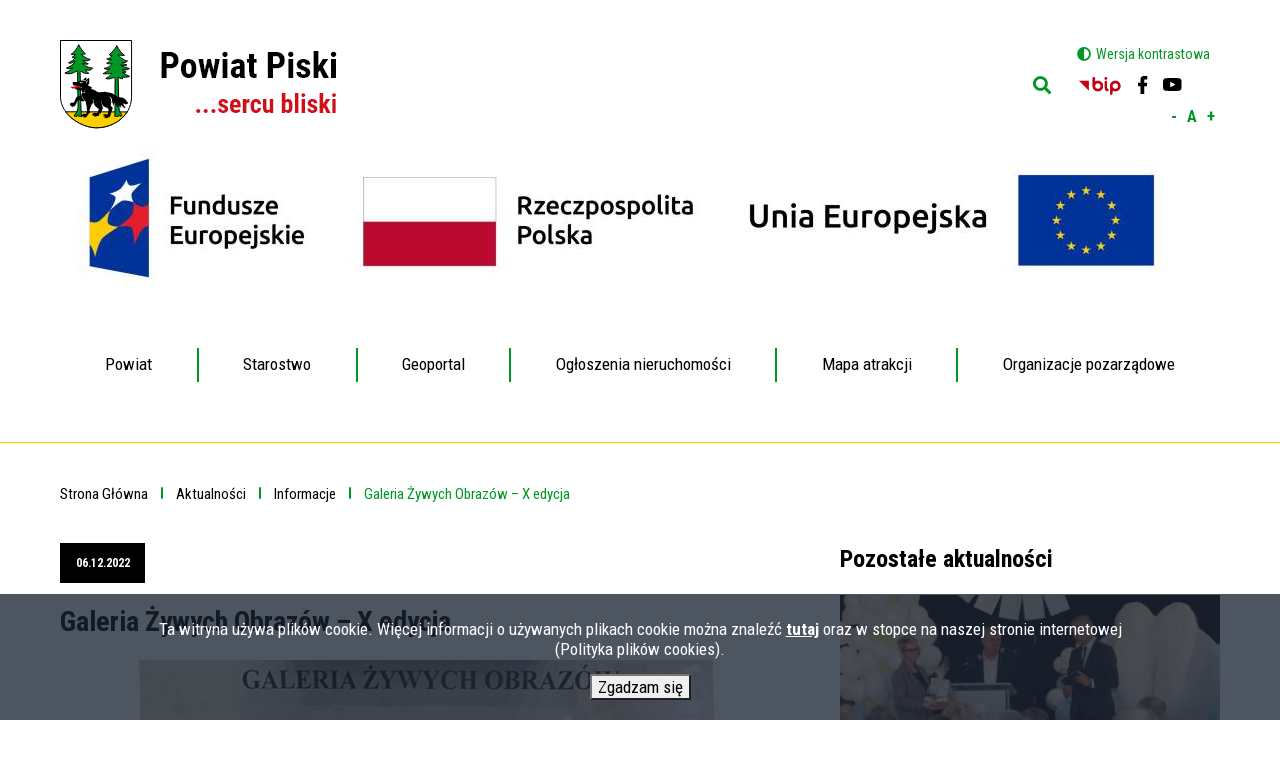

--- FILE ---
content_type: text/html; charset=UTF-8
request_url: https://www.powiat.pisz.pl/aktualnosc/informacje/galeria-zywych-obrazow-x-edycja
body_size: 11714
content:
<!DOCTYPE html>
<html lang="pl" dir="ltr" prefix="content: http://purl.org/rss/1.0/modules/content/  dc: http://purl.org/dc/terms/  foaf: http://xmlns.com/foaf/0.1/  og: http://ogp.me/ns#  rdfs: http://www.w3.org/2000/01/rdf-schema#  schema: http://schema.org/  sioc: http://rdfs.org/sioc/ns#  sioct: http://rdfs.org/sioc/types#  skos: http://www.w3.org/2004/02/skos/core#  xsd: http://www.w3.org/2001/XMLSchema# ">
  <head>
    <meta charset="utf-8" />
<link rel="canonical" href="https://www.powiat.pisz.pl/aktualnosc/informacje/galeria-zywych-obrazow-x-edycja" />
<link rel="image_src" href="https://www.powiat.pisz.pl/sites/default/files/node.news.field_image/2022-12/00.jpg" />
<meta name="description" content="W tym roku obchodziliśmy mały jubileusz. Po raz dziesiąty zaprosiliśmy gości w progi naszego orzyskiego liceum, by obejrzeli Galerię Żywych Obrazów, którą przygotowała młodzież licealna. Twórczynią projektu i opiekunką młodzieży jest pani Krystyna Ziółkowska- bibliotekarka ZSO w Orzyszu. 

W tym roku przygotowaliśmy dla zwiedzających 9 obrazów:" />
<meta property="og:image" content="https://www.powiat.pisz.pl/sites/default/files/node.news.field_image/2022-12/00.jpg" />
<meta property="og:image:url" content="https://www.powiat.pisz.pl/sites/default/files/node.news.field_image/2022-12/00.jpg" />
<meta name="Generator" content="Drupal 9 (https://www.drupal.org)" />
<meta name="MobileOptimized" content="width" />
<meta name="HandheldFriendly" content="true" />
<meta name="viewport" content="width=device-width, initial-scale=1.0" />
<link rel="shortcut icon" href="/sites/default/files/pisz.ico" type="image/vnd.microsoft.icon" />
<link rel="revision" href="https://www.powiat.pisz.pl/aktualnosc/informacje/galeria-zywych-obrazow-x-edycja" />

    <title>Galeria Żywych Obrazów – X edycja | Starostwo Powiatowe w Piszu</title>
    <link rel="stylesheet" media="all" href="/core/themes/stable/css/system/components/ajax-progress.module.css?t8wmlx" />
<link rel="stylesheet" media="all" href="/core/themes/stable/css/system/components/align.module.css?t8wmlx" />
<link rel="stylesheet" media="all" href="/core/themes/stable/css/system/components/autocomplete-loading.module.css?t8wmlx" />
<link rel="stylesheet" media="all" href="/core/themes/stable/css/system/components/fieldgroup.module.css?t8wmlx" />
<link rel="stylesheet" media="all" href="/core/themes/stable/css/system/components/container-inline.module.css?t8wmlx" />
<link rel="stylesheet" media="all" href="/core/themes/stable/css/system/components/clearfix.module.css?t8wmlx" />
<link rel="stylesheet" media="all" href="/core/themes/stable/css/system/components/details.module.css?t8wmlx" />
<link rel="stylesheet" media="all" href="/core/themes/stable/css/system/components/hidden.module.css?t8wmlx" />
<link rel="stylesheet" media="all" href="/core/themes/stable/css/system/components/item-list.module.css?t8wmlx" />
<link rel="stylesheet" media="all" href="/core/themes/stable/css/system/components/js.module.css?t8wmlx" />
<link rel="stylesheet" media="all" href="/core/themes/stable/css/system/components/nowrap.module.css?t8wmlx" />
<link rel="stylesheet" media="all" href="/core/themes/stable/css/system/components/position-container.module.css?t8wmlx" />
<link rel="stylesheet" media="all" href="/core/themes/stable/css/system/components/progress.module.css?t8wmlx" />
<link rel="stylesheet" media="all" href="/core/themes/stable/css/system/components/reset-appearance.module.css?t8wmlx" />
<link rel="stylesheet" media="all" href="/core/themes/stable/css/system/components/resize.module.css?t8wmlx" />
<link rel="stylesheet" media="all" href="/core/themes/stable/css/system/components/sticky-header.module.css?t8wmlx" />
<link rel="stylesheet" media="all" href="/core/themes/stable/css/system/components/system-status-counter.css?t8wmlx" />
<link rel="stylesheet" media="all" href="/core/themes/stable/css/system/components/system-status-report-counters.css?t8wmlx" />
<link rel="stylesheet" media="all" href="/core/themes/stable/css/system/components/system-status-report-general-info.css?t8wmlx" />
<link rel="stylesheet" media="all" href="/core/themes/stable/css/system/components/tabledrag.module.css?t8wmlx" />
<link rel="stylesheet" media="all" href="/core/themes/stable/css/system/components/tablesort.module.css?t8wmlx" />
<link rel="stylesheet" media="all" href="/core/themes/stable/css/system/components/tree-child.module.css?t8wmlx" />
<link rel="stylesheet" media="all" href="/core/themes/stable/css/views/views.module.css?t8wmlx" />
<link rel="stylesheet" media="all" href="/modules/custom/vtextresize/css/vtextresize.css?t8wmlx" />
<link rel="stylesheet" media="all" href="/modules/contrib/eu_cookie_compliance/css/eu_cookie_compliance.bare.css?t8wmlx" />
<link rel="stylesheet" media="all" href="/modules/contrib/ckeditor_accordion/css/ckeditor-accordion.css?t8wmlx" />
<link rel="stylesheet" media="all" href="/modules/contrib/spamspan/css/spamspan.atsign.css?t8wmlx" />
<link rel="stylesheet" media="all" href="/modules/contrib/paragraphs/css/paragraphs.unpublished.css?t8wmlx" />
<link rel="stylesheet" media="all" href="/modules/contrib/colorbox/styles/default/colorbox_style.css?t8wmlx" />
<link rel="stylesheet" media="all" href="/modules/custom/vbanner/css/vbanner.css?t8wmlx" />
<link rel="stylesheet" media="all" href="/modules/custom/contrast_version/css/block_contrast_version_switcher.css?t8wmlx" />
<link rel="stylesheet" media="all" href="/core/themes/stable/css/core/assets/vendor/normalize-css/normalize.css?t8wmlx" />
<link rel="stylesheet" media="all" href="/core/themes/stable/css/core/normalize-fixes.css?t8wmlx" />
<link rel="stylesheet" media="all" href="/core/themes/classy/css/components/action-links.css?t8wmlx" />
<link rel="stylesheet" media="all" href="/core/themes/classy/css/components/breadcrumb.css?t8wmlx" />
<link rel="stylesheet" media="all" href="/core/themes/classy/css/components/button.css?t8wmlx" />
<link rel="stylesheet" media="all" href="/core/themes/classy/css/components/collapse-processed.css?t8wmlx" />
<link rel="stylesheet" media="all" href="/core/themes/classy/css/components/container-inline.css?t8wmlx" />
<link rel="stylesheet" media="all" href="/core/themes/classy/css/components/details.css?t8wmlx" />
<link rel="stylesheet" media="all" href="/core/themes/classy/css/components/exposed-filters.css?t8wmlx" />
<link rel="stylesheet" media="all" href="/core/themes/classy/css/components/field.css?t8wmlx" />
<link rel="stylesheet" media="all" href="/core/themes/classy/css/components/form.css?t8wmlx" />
<link rel="stylesheet" media="all" href="/core/themes/classy/css/components/icons.css?t8wmlx" />
<link rel="stylesheet" media="all" href="/core/themes/classy/css/components/inline-form.css?t8wmlx" />
<link rel="stylesheet" media="all" href="/core/themes/classy/css/components/item-list.css?t8wmlx" />
<link rel="stylesheet" media="all" href="/core/themes/classy/css/components/link.css?t8wmlx" />
<link rel="stylesheet" media="all" href="/core/themes/classy/css/components/links.css?t8wmlx" />
<link rel="stylesheet" media="all" href="/core/themes/classy/css/components/menu.css?t8wmlx" />
<link rel="stylesheet" media="all" href="/core/themes/classy/css/components/more-link.css?t8wmlx" />
<link rel="stylesheet" media="all" href="/core/themes/classy/css/components/pager.css?t8wmlx" />
<link rel="stylesheet" media="all" href="/core/themes/classy/css/components/tabledrag.css?t8wmlx" />
<link rel="stylesheet" media="all" href="/core/themes/classy/css/components/tableselect.css?t8wmlx" />
<link rel="stylesheet" media="all" href="/core/themes/classy/css/components/tablesort.css?t8wmlx" />
<link rel="stylesheet" media="all" href="/core/themes/classy/css/components/tabs.css?t8wmlx" />
<link rel="stylesheet" media="all" href="/core/themes/classy/css/components/textarea.css?t8wmlx" />
<link rel="stylesheet" media="all" href="/core/themes/classy/css/components/ui-dialog.css?t8wmlx" />
<link rel="stylesheet" media="all" href="/core/themes/classy/css/components/messages.css?t8wmlx" />
<link rel="stylesheet" media="all" href="/core/themes/classy/css/components/node.css?t8wmlx" />
<link rel="stylesheet" media="all" href="/themes/custom/vobacom_basic/css/WCAG.css?t8wmlx" />
<link rel="stylesheet" media="all" href="/themes/custom/vobacom_basic/css/RWD.css?t8wmlx" />
<link rel="stylesheet" media="all" href="/themes/custom/vobacom_basic/css/eu_cookie_compliance.css?t8wmlx" />
<link rel="stylesheet" media="all" href="/themes/custom/pisz/css/style.css?t8wmlx" />

    
    <meta name="deklaracja-dostępności" content="https://www.powiat.pisz.pl/deklaracja-dostepnosci">
  </head>
  <body class="path-node page-node-type-news">
        <a href="#main-content" class="visually-hidden focusable skip-link">
      Przejdź do treści
    </a>
    
      <div class="dialog-off-canvas-main-canvas" data-off-canvas-main-canvas>
    

<div id="page">
    
    <header id="main-menu">
          <section class="region region-header">
    <div id="block-pisz-branding" class="block block-system block-system-branding-block">
  
    
        <a href="/index.php/" rel="home" class="site-logo">
      <img src="/sites/default/files/logo.png" alt="Strona główna" />
    </a>
      </div>


<nav
        aria-labelledby="block-top-menu-menu" id="block-top-menu" class="block block-menu navigation menu--main">
                        
    <h2 class="visually-hidden" id="block-top-menu-menu">Główna nawigacja</h2>
    

    
    <button id="top-menu-toggle" class="top-menu-toggle collapsed">
  <span class="hamburger">
    <span class="bar top"></span>
    <span class="bar middle"></span>
    <span class="bar bottom"></span>
  </span>

        <span class="title">
    <span class="label visually-hidden">
      Expand
    </span>
    menu
  </span>
    </button>

            
                            <ul class="menu">
                
                        <li class="menu-item 1 menu-item--collapsed menu-item--has-children" data-level="0" id="level-1">
                <a href="/index.php/" data-drupal-link-system-path="&lt;front&gt;">Powiat</a>
                                                                <ul class="menu">
                
                        <li class="menu-item 2" data-level="1" id="level-2">
                <a href="/index.php/wladze-powiatu" data-drupal-link-system-path="node/10">Władze Powiatu</a>
                            </li>
        
                        <li class="menu-item 2" data-level="1" id="level-2">
                <a href="/index.php/informacje-o-powiecie" data-drupal-link-system-path="node/11">Informacje o Powiecie</a>
                            </li>
        
                        <li class="menu-item 2" data-level="1" id="level-2">
                <a href="/index.php/wazne-dokumenty" data-drupal-link-system-path="node/14">Ważne dokumenty</a>
                            </li>
        
                        <li class="menu-item 2" data-level="1" id="level-2">
                <a href="/index.php/jednostki-powiatu" data-drupal-link-system-path="node/12">Jednostki Powiatu</a>
                            </li>
                </ul>

    
                    <div class="show"><span class="visually-hidden">Show</span></div>
                            </li>
        
                        <li class="menu-item 1 menu-item--collapsed menu-item--has-children" data-level="0" id="level-1">
                <a href="/index.php/starostwo" data-drupal-link-system-path="node/13">Starostwo</a>
                                                                <ul class="menu">
                
                        <li class="menu-item 2" data-level="1" id="level-2">
                <a href="/index.php/biuro-rady-powiatu" data-drupal-link-system-path="node/121">Biuro Rady Powiatu</a>
                            </li>
        
                        <li class="menu-item 2" data-level="1" id="level-2">
                <a href="/index.php/wydzialy" data-drupal-link-system-path="node/122">Wydziały</a>
                            </li>
        
                        <li class="menu-item 2" data-level="1" id="level-2">
                <a href="/index.php/samodzielne-stanowiska-pracy" data-drupal-link-system-path="node/123">Samodzielne Stanowiska Pracy</a>
                            </li>
        
                        <li class="menu-item 2" data-level="1" id="level-2">
                <a href="/index.php/obsluga-prawna" data-drupal-link-system-path="node/124">Obsługa Prawna</a>
                            </li>
                </ul>

    
                    <div class="show"><span class="visually-hidden">Show</span></div>
                            </li>
        
                        <li class="menu-item 1" data-level="0" id="level-1">
                <a href="http://powiatpiski.geoportal2.pl/" target="_blank">Geoportal</a>
                            </li>
        
                        <li class="menu-item 1" data-level="0" id="level-1">
                <a href="/index.php/aktualnosc/ogloszenia-nieruchomosci" data-drupal-link-system-path="aktualnosc/ogloszenia-nieruchomosci">Ogłoszenia nieruchomości</a>
                            </li>
        
                        <li class="menu-item 1" data-level="0" id="level-1">
                <a href="http://www.powiat.pisz.pl/mapa/" target="_self">Mapa atrakcji</a>
                            </li>
        
                        <li class="menu-item 1" data-level="0" id="level-1">
                <a href="/index.php/organizacje-pozarzadowe" data-drupal-link-system-path="node/15">Organizacje pozarządowe</a>
                            </li>
                </ul>

    


    </nav><div class="search-block-form block-search-engine block block-search container-inline" data-drupal-selector="search-block-form" id="block-pisz-search" role="search">
    
        

            <button id="show-hide-search-box" class="show-hide-search-box">
            <span class="visually-hidden">Go to search engine</span>
        </button>

        <div class="search-box search-box-hidden">
            <form action="/index.php/search/node" method="get" id="search-block-form" accept-charset="UTF-8">
  <div class="js-form-item form-item js-form-type-search form-type-search js-form-item-keys form-item-keys form-no-label">
      <label for="edit-keys" class="visually-hidden">Szukaj</label>
        <input title="Wprowadź słowa, które mają zostać wyszukane." placeholder="Wyszukaj w serwisie" data-drupal-selector="edit-keys" type="search" id="edit-keys" name="keys" value="" size="15" maxlength="128" class="form-search" />

        </div>
<div data-drupal-selector="edit-actions" class="form-actions js-form-wrapper form-wrapper" id="edit-actions"><input data-drupal-selector="edit-submit" type="submit" id="edit-submit" value="Szukaj" class="button js-form-submit form-submit" />
</div>

</form>

        </div>
    </div>
<div id="block-naglowekprawo" class="block block-blockgroup block-block-groupnaglowek-prawo">
  
    
      <div class="content">
      <div id="block-contrastversionswitcherblock" class="block block-contrast-version block-contrast-version-switcher-block">
  
    
      <div class="content">
      <div class="contrast-version-switcher" id="contrast-version-switcher">
  <button
    class="contrast-version-switch contrast-version enabled"
    data-contrast-version="1"><span class="visually-hidden">Switch to </span>Wersja kontrastowa</button>
  <button
    class="contrast-version-switch standard-version "
    data-contrast-version="0"><span class="visually-hidden">Switch to </span>Wersja standardowa</button>
</div>

    </div>
  </div>
<div id="block-socialmediatop" class="block--basic block block-block-content block-block-content8aed2894-b6b7-421f-9de0-92e01bc96f3d">
  
    
      <div class="content">
          <div class="clearfix text-formatted field field--name-body field--type-text-with-summary field--label-hidden field__items">
                <div class="field__item">
        <p><a href="http://bip.powiat.pisz.pl" id="" rel="" target="_blank" title="bip"><img alt="bip" data-entity-type="file" data-entity-uuid="22ea4429-f3bc-4d12-b516-cc2718c4d420" src="/sites/default/files/inline-images/bip.png" width="46" height="43" loading="lazy" /></a></p>

<p><a href="https://www.facebook.com/Powiat-Piski-106793270945686" id="" rel="" target="_blank" title="facebook"><img alt="facebook" data-entity-type="file" data-entity-uuid="7e047735-9189-4a39-b1dc-27c76af3ea4a" src="/sites/default/files/inline-images/iconfinder_197-Facebook_192155.png" width="10" height="18" loading="lazy" /></a></p>

<p><a href="https://www.youtube.com/watch?v=y9VtDvqx3q0" id="" rel="" target="_blank" title="youtube"><img alt="youtube" data-entity-type="file" data-entity-uuid="4bf419b1-00c5-4f47-8756-805d9eb6a602" src="/sites/default/files/inline-images/iconfinder_038_008_youtube_video_social_network_android_material_1646914%281%29.png" width="19" height="13" loading="lazy" /></a></p>

<p> </p>

<p> </p>

            </div>
          </div>

    </div>
  </div>
<div id="block-vobacomtextresizeblock" class="block block-vtextresize">
  
    
      <div class="content">
      <div class="vtextresize-buttons">

  <button id="vtextresize-decrease" class="vtextresize vtextresize-decrease"
          title="Decrease font size">
    <span class="visually-hidden">Decrease font size</span>
  </button>

      <button id="vtextresize-reset" class="vtextresize vtextresize-reset"
            title="Reset font size">
      <span class="visually-hidden">Reset font size</span>
    </button>
  
  <button id="vtextresize-increase" class="vtextresize vtextresize-increase"
          title="Increase font size">
    <span class="visually-hidden">Increase font size</span>
  </button>

</div>

    </div>
  </div>

    </div>
  </div>
<div id="block-baneryzrealizowaneprojektyue" class="block block-vbanner block-vbanner-blockprojekty-ue">
  
    
      <div class="content">
      <ul class="vbanners-list">
      <li class="vbanner-item">
                        <a class="vbanner-link" href="/vbanner/click/5?path=https%3A//powiat.pisz.pl/zrealizowane-projekty" target="_self">
        
        <img src="/sites/default/files/vbanner/FE_RP_UE_15042024.jpg" alt="Dofinansowanie z funduszy europejskich " width="1125" height="178" />

                  </a>
                  </li>
  </ul>
    </div>
  </div>

  </section>

    </header>
    
    <main id="main-content" class="not-front">
                      <section class="region region-above-content">
    <div id="block-pisz-breadcrumbs" class="block block-system block-system-breadcrumb-block">
  
    
      <div class="content">
        <nav class="breadcrumb" role="navigation" aria-labelledby="system-breadcrumb">
    <h2 id="system-breadcrumb" class="visually-hidden">Ścieżka nawigacyjna</h2>
    <ol>
          <li>
                  <a href="/">Strona Główna</a>
              </li>
          <li>
                  <a href="/aktualnosc">Aktualności</a>
              </li>
          <li>
                  <a href="/aktualnosc/informacje">Informacje</a>
              </li>
          <li>
                  Galeria Żywych Obrazów – X edycja
              </li>
        </ol>
  </nav>

    </div>
  </div>
<div data-drupal-messages-fallback class="hidden"></div>

  </section>

            <div class="main-wrapper">
                
                  <section class="region region-content">
    <div id="block-pisz-content" class="block block-system block-system-main-block">
  
    
      <div class="content">
      
<article about="/aktualnosc/informacje/galeria-zywych-obrazow-x-edycja" class="node node--type-news node--view-mode-full">

  
    

  
  <div class="node__content">
        <div class="field field--name-field-published-from field--type-datetime field--label-hidden field__items">
                <div class="field__item">
        06.12.2022
            </div>
          </div>
<h1 class="title" id="page-title">Galeria Żywych Obrazów – X edycja</h1>    <div class="field field--name-field-image field--type-image field--label-hidden field__items">
                <div class="field__item">
          <img src="/sites/default/files/styles/aktualnosc_node/public/node.news.field_image/2022-12/00.jpg?h=81d5e1c0&amp;itok=rk7QC5vl" width="1150" height="375" alt="Galeria żywych obrazów - dzisiaj edycja w Zespole Szkół Ogólnokształcących w Orzyszu " loading="lazy" typeof="foaf:Image" class="image-style-aktualnosc-node" />



            </div>
          </div>
    <div class="clearfix text-formatted field field--name-body field--type-text-with-summary field--label-hidden field__items">
                <div class="field__item">
        <p>W tym roku obchodziliśmy mały jubileusz. Po raz dziesiąty zaprosiliśmy gości w progi naszego orzyskiego liceum, by obejrzeli Galerię Żywych Obrazów, którą przygotowała młodzież licealna. Twórczynią projektu i opiekunką młodzieży jest pani Krystyna Ziółkowska- bibliotekarka ZSO w Orzyszu. </p>

<p><strong>W tym roku przygotowaliśmy dla zwiedzających 9 obrazów:</strong></p>

<ul>
	<li>Stanisław Wyspiański- Dziewczynka gasząca świecę (Julia Jankowska)</li>
	<li>Stanisław Wyspiański – Portret Władysławy Ordonówny w roli Krasawicy w sztuce „Bolesław Śmiały” (Simona Borensztejn)</li>
	<li>Pablo Picasso- Stary Żyd z chłopcem (Jakub Olszewski, Igor Filipek)</li>
	<li>Apoloniusz Kędzierski – Robotna Antosia (Oliwia Osmycka)</li>
	<li>Włodzimierz Tetmajer – W gorący dzień – Strachy (Sandra Daniłowska, Maja Dublińska, Nikolina Mroczko, Marcelina Olszewska)</li>
	<li>Tadeusz Makowski – Maskarada (Natalia Nieszała, Julia Rutkowska, Julia Rydzewska, Oliwia Zakrzewska, Zuzanna Zaorska, Kacper Kozioł, Jakub Pilarczyk, Wiktor Włodkowski)</li>
	<li>Georges de La Tour – Pokutująca Maria Magdalena (Lidia Zienda)</li>
	<li>Gustaw Klimt – Adela (Oliwia Piaścik)</li>
	<li>Rene Magritte - Dekalkomania (Łukasz Głażewski)</li>
</ul>

<p>Kilka długich miesięcy przygotowań sprawiły, że mogliśmy państwu zaproponować prawdziwą ucztę duchową. Magia i urok przedstawionych dzieł udzieliły się zwiedzającym. Ogrom gości przerósł nasze oczekiwania. Znamienitych gości było tak wielu, że nie sposób ich wymienić w tym krótkim artykule. Odnajdziecie ich państwo na zdjęciach w zaskakujących czasem miejscach i pozach. Nasz trud w wyjątkowy sposób doceniła p. Irena Dudzin obdarowując nas pięknym i niezwykle smakowitym tortem. Były też słodkie niespodzianki od innych gości. Serdecznie wszystkim dziękujemy. Dodatkową atrakcją naszej galerii był telewizor, z programem stacji TV Qultura, na ekranie którego nożna było zrobić pamiątkowe zdjęcie. Była też urokliwa ścianka do zdjęć (tam też wiele się działo). </p>

<p>Było nam bardzo miło gościć Was wszystkich. Wysiłek włożony przez młodzież i opiekunkę w przygotowanie projektu opłacił się, bowiem od zwiedzających usłyszeliśmy wiele pochwał i zachwytów. Chciałabym podziękować młodzieży tworzącej galerią i wszystkim pomagającym uczniom z klas I, III i IV. Podziękowania kieruję również do wszystkich przyjaciół naszej szkoły, których pomoc była niezbędna i okazała się nieoceniona. Zapraszam do obejrzenia fotogalerii, choć wiem, że nie oddaje ona atmosfery jaka panowała w naszej galerii. Niech żałują Ci, którzy nas nie odwiedzili.</p>

<p><em>Materiał: Krystyna Ziółkowska<br />
bibliotekarka Zespołu Szkół Ogólnokształcących w Orzyszu, autorka projektu.</em><br />
 </p>

            </div>
          </div>
    <div class="field field--name-field-paragraphs field--type-entity-reference-revisions field--label-hidden field__items">
                <div class="field__item">
          <div class="paragraph paragraph--type--gallery paragraph--view-mode--default">
              <div class="field field--name-field-gallery field--type-image field--label-hidden field__items">
                <div class="field__item">
        
<a href="https://www.powiat.pisz.pl/sites/default/files/styles/photo_gallery_large/public/paragraph.gallery.field_gallery/1_6.jpg?itok=4yt2N8qG" title="Galeria żywych obrazów w ZSO w Orzyszu " data-colorbox-gallery="gallery-gallery-664-DpJdpVargN4" class="colorbox" data-cbox-img-attrs="{&quot;alt&quot;:&quot;Galeria żywych obrazów w ZSO w Orzyszu &quot;}"><img src="/sites/default/files/styles/photo_gallery_thumbnail/public/paragraph.gallery.field_gallery/1_6.jpg?h=3145022b&amp;itok=rp3Q2LW_" width="320" height="180" alt="Galeria żywych obrazów w ZSO w Orzyszu " loading="lazy" typeof="foaf:Image" class="image-style-photo-gallery-thumbnail" />

</a>

            </div>
                  <div class="field__item">
        
<a href="https://www.powiat.pisz.pl/sites/default/files/styles/photo_gallery_large/public/paragraph.gallery.field_gallery/1a_0.jpg?itok=A1jeY8FD" title="Galeria żywych obrazów w ZSO w Orzyszu " data-colorbox-gallery="gallery-gallery-664-DpJdpVargN4" class="colorbox" data-cbox-img-attrs="{&quot;alt&quot;:&quot;Galeria żywych obrazów w ZSO w Orzyszu &quot;}"><img src="/sites/default/files/styles/photo_gallery_thumbnail/public/paragraph.gallery.field_gallery/1a_0.jpg?h=8e4ab5ce&amp;itok=Eo5Sya5a" width="320" height="180" alt="Galeria żywych obrazów w ZSO w Orzyszu " loading="lazy" typeof="foaf:Image" class="image-style-photo-gallery-thumbnail" />

</a>

            </div>
                  <div class="field__item">
        
<a href="https://www.powiat.pisz.pl/sites/default/files/styles/photo_gallery_large/public/paragraph.gallery.field_gallery/2_10.jpg?itok=EzAtv5BU" title="Galeria żywych obrazów w ZSO w Orzyszu " data-colorbox-gallery="gallery-gallery-664-DpJdpVargN4" class="colorbox" data-cbox-img-attrs="{&quot;alt&quot;:&quot;Galeria żywych obrazów w ZSO w Orzyszu &quot;}"><img src="/sites/default/files/styles/photo_gallery_thumbnail/public/paragraph.gallery.field_gallery/2_10.jpg?h=a2b40f4c&amp;itok=zebogEAU" width="320" height="180" alt="Galeria żywych obrazów w ZSO w Orzyszu " loading="lazy" typeof="foaf:Image" class="image-style-photo-gallery-thumbnail" />

</a>

            </div>
                  <div class="field__item">
        
<a href="https://www.powiat.pisz.pl/sites/default/files/styles/photo_gallery_large/public/paragraph.gallery.field_gallery/2a_0.jpg?itok=CD9BHTiP" title="Galeria żywych obrazów w ZSO w Orzyszu " data-colorbox-gallery="gallery-gallery-664-DpJdpVargN4" class="colorbox" data-cbox-img-attrs="{&quot;alt&quot;:&quot;Galeria żywych obrazów w ZSO w Orzyszu &quot;}"><img src="/sites/default/files/styles/photo_gallery_thumbnail/public/paragraph.gallery.field_gallery/2a_0.jpg?h=6fc5c327&amp;itok=mmMLPYgv" width="320" height="180" alt="Galeria żywych obrazów w ZSO w Orzyszu " loading="lazy" typeof="foaf:Image" class="image-style-photo-gallery-thumbnail" />

</a>

            </div>
                  <div class="field__item">
        
<a href="https://www.powiat.pisz.pl/sites/default/files/styles/photo_gallery_large/public/paragraph.gallery.field_gallery/3_10.jpg?itok=c3IiSc9O" title="Galeria żywych obrazów w ZSO w Orzyszu " data-colorbox-gallery="gallery-gallery-664-DpJdpVargN4" class="colorbox" data-cbox-img-attrs="{&quot;alt&quot;:&quot;Galeria żywych obrazów w ZSO w Orzyszu &quot;}"><img src="/sites/default/files/styles/photo_gallery_thumbnail/public/paragraph.gallery.field_gallery/3_10.jpg?h=cf3678f3&amp;itok=q3ByfKO3" width="320" height="180" alt="Galeria żywych obrazów w ZSO w Orzyszu " loading="lazy" typeof="foaf:Image" class="image-style-photo-gallery-thumbnail" />

</a>

            </div>
                  <div class="field__item">
        
<a href="https://www.powiat.pisz.pl/sites/default/files/styles/photo_gallery_large/public/paragraph.gallery.field_gallery/3a.jpg?itok=ZVQAdf7p" title="Galeria żywych obrazów w ZSO w Orzyszu " data-colorbox-gallery="gallery-gallery-664-DpJdpVargN4" class="colorbox" data-cbox-img-attrs="{&quot;alt&quot;:&quot;Galeria żywych obrazów w ZSO w Orzyszu &quot;}"><img src="/sites/default/files/styles/photo_gallery_thumbnail/public/paragraph.gallery.field_gallery/3a.jpg?itok=sR_z8Qzt" width="320" height="180" alt="Galeria żywych obrazów w ZSO w Orzyszu " loading="lazy" typeof="foaf:Image" class="image-style-photo-gallery-thumbnail" />

</a>

            </div>
                  <div class="field__item">
        
<a href="https://www.powiat.pisz.pl/sites/default/files/styles/photo_gallery_large/public/paragraph.gallery.field_gallery/4_10.jpg?itok=-tIgsRCU" title="Galeria żywych obrazów w ZSO w Orzyszu " data-colorbox-gallery="gallery-gallery-664-DpJdpVargN4" class="colorbox" data-cbox-img-attrs="{&quot;alt&quot;:&quot;Galeria żywych obrazów w ZSO w Orzyszu &quot;}"><img src="/sites/default/files/styles/photo_gallery_thumbnail/public/paragraph.gallery.field_gallery/4_10.jpg?h=5da4b051&amp;itok=qg9a4gFO" width="320" height="180" alt="Galeria żywych obrazów w ZSO w Orzyszu " loading="lazy" typeof="foaf:Image" class="image-style-photo-gallery-thumbnail" />

</a>

            </div>
                  <div class="field__item">
        
<a href="https://www.powiat.pisz.pl/sites/default/files/styles/photo_gallery_large/public/paragraph.gallery.field_gallery/4a.jpg?itok=5BVExf8w" title="Galeria żywych obrazów w ZSO w Orzyszu " data-colorbox-gallery="gallery-gallery-664-DpJdpVargN4" class="colorbox" data-cbox-img-attrs="{&quot;alt&quot;:&quot;Galeria żywych obrazów w ZSO w Orzyszu &quot;}"><img src="/sites/default/files/styles/photo_gallery_thumbnail/public/paragraph.gallery.field_gallery/4a.jpg?itok=QJZ0O-W5" width="320" height="180" alt="Galeria żywych obrazów w ZSO w Orzyszu " loading="lazy" typeof="foaf:Image" class="image-style-photo-gallery-thumbnail" />

</a>

            </div>
                  <div class="field__item">
        
<a href="https://www.powiat.pisz.pl/sites/default/files/styles/photo_gallery_large/public/paragraph.gallery.field_gallery/5_8.jpg?itok=gC8AuGVg" title="Galeria żywych obrazów w ZSO w Orzyszu " data-colorbox-gallery="gallery-gallery-664-DpJdpVargN4" class="colorbox" data-cbox-img-attrs="{&quot;alt&quot;:&quot;Galeria żywych obrazów w ZSO w Orzyszu &quot;}"><img src="/sites/default/files/styles/photo_gallery_thumbnail/public/paragraph.gallery.field_gallery/5_8.jpg?h=3183c113&amp;itok=280e15K8" width="320" height="180" alt="Galeria żywych obrazów w ZSO w Orzyszu " loading="lazy" typeof="foaf:Image" class="image-style-photo-gallery-thumbnail" />

</a>

            </div>
                  <div class="field__item">
        
<a href="https://www.powiat.pisz.pl/sites/default/files/styles/photo_gallery_large/public/paragraph.gallery.field_gallery/5a.jpg?itok=ETYtZYjY" title="Galeria żywych obrazów w ZSO w Orzyszu " data-colorbox-gallery="gallery-gallery-664-DpJdpVargN4" class="colorbox" data-cbox-img-attrs="{&quot;alt&quot;:&quot;Galeria żywych obrazów w ZSO w Orzyszu &quot;}"><img src="/sites/default/files/styles/photo_gallery_thumbnail/public/paragraph.gallery.field_gallery/5a.jpg?itok=I7F4OMlk" width="320" height="180" alt="Galeria żywych obrazów w ZSO w Orzyszu " loading="lazy" typeof="foaf:Image" class="image-style-photo-gallery-thumbnail" />

</a>

            </div>
                  <div class="field__item">
        
<a href="https://www.powiat.pisz.pl/sites/default/files/styles/photo_gallery_large/public/paragraph.gallery.field_gallery/6_7.jpg?itok=uxKOchkE" title="Galeria żywych obrazów w ZSO w Orzyszu " data-colorbox-gallery="gallery-gallery-664-DpJdpVargN4" class="colorbox" data-cbox-img-attrs="{&quot;alt&quot;:&quot;Galeria żywych obrazów w ZSO w Orzyszu &quot;}"><img src="/sites/default/files/styles/photo_gallery_thumbnail/public/paragraph.gallery.field_gallery/6_7.jpg?h=8d09bd8d&amp;itok=Z_2jej6J" width="320" height="180" alt="Galeria żywych obrazów w ZSO w Orzyszu " loading="lazy" typeof="foaf:Image" class="image-style-photo-gallery-thumbnail" />

</a>

            </div>
                  <div class="field__item">
        
<a href="https://www.powiat.pisz.pl/sites/default/files/styles/photo_gallery_large/public/paragraph.gallery.field_gallery/6a.jpg?itok=oAsJpQ9Z" title="Galeria żywych obrazów w ZSO w Orzyszu " data-colorbox-gallery="gallery-gallery-664-DpJdpVargN4" class="colorbox" data-cbox-img-attrs="{&quot;alt&quot;:&quot;Galeria żywych obrazów w ZSO w Orzyszu &quot;}"><img src="/sites/default/files/styles/photo_gallery_thumbnail/public/paragraph.gallery.field_gallery/6a.jpg?itok=T9F1cHcF" width="320" height="180" alt="Galeria żywych obrazów w ZSO w Orzyszu " loading="lazy" typeof="foaf:Image" class="image-style-photo-gallery-thumbnail" />

</a>

            </div>
                  <div class="field__item">
        
<a href="https://www.powiat.pisz.pl/sites/default/files/styles/photo_gallery_large/public/paragraph.gallery.field_gallery/7zq.jpg?itok=7QycO4JL" title="Galeria żywych obrazów w ZSO w Orzyszu " data-colorbox-gallery="gallery-gallery-664-DpJdpVargN4" class="colorbox" data-cbox-img-attrs="{&quot;alt&quot;:&quot;Galeria żywych obrazów w ZSO w Orzyszu &quot;}"><img src="/sites/default/files/styles/photo_gallery_thumbnail/public/paragraph.gallery.field_gallery/7zq.jpg?h=22020f5f&amp;itok=aowXOOSG" width="320" height="180" alt="Galeria żywych obrazów w ZSO w Orzyszu " loading="lazy" typeof="foaf:Image" class="image-style-photo-gallery-thumbnail" />

</a>

            </div>
                  <div class="field__item">
        
<a href="https://www.powiat.pisz.pl/sites/default/files/styles/photo_gallery_large/public/paragraph.gallery.field_gallery/7zqa.jpg?itok=883CuT19" title="Galeria żywych obrazów w ZSO w Orzyszu " data-colorbox-gallery="gallery-gallery-664-DpJdpVargN4" class="colorbox" data-cbox-img-attrs="{&quot;alt&quot;:&quot;Galeria żywych obrazów w ZSO w Orzyszu &quot;}"><img src="/sites/default/files/styles/photo_gallery_thumbnail/public/paragraph.gallery.field_gallery/7zqa.jpg?h=36f1ead4&amp;itok=2Oec678p" width="320" height="180" alt="Galeria żywych obrazów w ZSO w Orzyszu " loading="lazy" typeof="foaf:Image" class="image-style-photo-gallery-thumbnail" />

</a>

            </div>
                  <div class="field__item">
        
<a href="https://www.powiat.pisz.pl/sites/default/files/styles/photo_gallery_large/public/paragraph.gallery.field_gallery/8_5.jpg?itok=6dokTC9s" title="Galeria żywych obrazów w ZSO w Orzyszu " data-colorbox-gallery="gallery-gallery-664-DpJdpVargN4" class="colorbox" data-cbox-img-attrs="{&quot;alt&quot;:&quot;Galeria żywych obrazów w ZSO w Orzyszu &quot;}"><img src="/sites/default/files/styles/photo_gallery_thumbnail/public/paragraph.gallery.field_gallery/8_5.jpg?h=1798f6cd&amp;itok=2U-plw47" width="320" height="180" alt="Galeria żywych obrazów w ZSO w Orzyszu " loading="lazy" typeof="foaf:Image" class="image-style-photo-gallery-thumbnail" />

</a>

            </div>
                  <div class="field__item">
        
<a href="https://www.powiat.pisz.pl/sites/default/files/styles/photo_gallery_large/public/paragraph.gallery.field_gallery/8a.jpg?itok=xqLUvKgN" title="Galeria żywych obrazów w ZSO w Orzyszu " data-colorbox-gallery="gallery-gallery-664-DpJdpVargN4" class="colorbox" data-cbox-img-attrs="{&quot;alt&quot;:&quot;Galeria żywych obrazów w ZSO w Orzyszu &quot;}"><img src="/sites/default/files/styles/photo_gallery_thumbnail/public/paragraph.gallery.field_gallery/8a.jpg?itok=Tkp34qub" width="320" height="180" alt="Galeria żywych obrazów w ZSO w Orzyszu " loading="lazy" typeof="foaf:Image" class="image-style-photo-gallery-thumbnail" />

</a>

            </div>
                  <div class="field__item">
        
<a href="https://www.powiat.pisz.pl/sites/default/files/styles/photo_gallery_large/public/paragraph.gallery.field_gallery/9_4.jpg?itok=lkJ-9rGY" title="Galeria żywych obrazów w ZSO w Orzyszu " data-colorbox-gallery="gallery-gallery-664-DpJdpVargN4" class="colorbox" data-cbox-img-attrs="{&quot;alt&quot;:&quot;Galeria żywych obrazów w ZSO w Orzyszu &quot;}"><img src="/sites/default/files/styles/photo_gallery_thumbnail/public/paragraph.gallery.field_gallery/9_4.jpg?h=a9f75493&amp;itok=kTreRa1j" width="320" height="180" alt="Galeria żywych obrazów w ZSO w Orzyszu " loading="lazy" typeof="foaf:Image" class="image-style-photo-gallery-thumbnail" />

</a>

            </div>
                  <div class="field__item">
        
<a href="https://www.powiat.pisz.pl/sites/default/files/styles/photo_gallery_large/public/paragraph.gallery.field_gallery/9a.jpg?itok=KTZt9IlZ" title="Galeria żywych obrazów w ZSO w Orzyszu " data-colorbox-gallery="gallery-gallery-664-DpJdpVargN4" class="colorbox" data-cbox-img-attrs="{&quot;alt&quot;:&quot;Galeria żywych obrazów w ZSO w Orzyszu &quot;}"><img src="/sites/default/files/styles/photo_gallery_thumbnail/public/paragraph.gallery.field_gallery/9a.jpg?itok=xSky9p4V" width="320" height="180" alt="Galeria żywych obrazów w ZSO w Orzyszu " loading="lazy" typeof="foaf:Image" class="image-style-photo-gallery-thumbnail" />

</a>

            </div>
                  <div class="field__item">
        
<a href="https://www.powiat.pisz.pl/sites/default/files/styles/photo_gallery_large/public/paragraph.gallery.field_gallery/10_27.jpg?itok=aWbV70UD" title="Galeria żywych obrazów w ZSO w Orzyszu " data-colorbox-gallery="gallery-gallery-664-DpJdpVargN4" class="colorbox" data-cbox-img-attrs="{&quot;alt&quot;:&quot;Galeria żywych obrazów w ZSO w Orzyszu &quot;}"><img src="/sites/default/files/styles/photo_gallery_thumbnail/public/paragraph.gallery.field_gallery/10_27.jpg?h=b1d45c7a&amp;itok=aLbRofxI" width="320" height="180" alt="Galeria żywych obrazów w ZSO w Orzyszu " loading="lazy" typeof="foaf:Image" class="image-style-photo-gallery-thumbnail" />

</a>

            </div>
                  <div class="field__item">
        
<a href="https://www.powiat.pisz.pl/sites/default/files/styles/photo_gallery_large/public/paragraph.gallery.field_gallery/11_23.jpg?itok=78kE1I6M" title="Galeria żywych obrazów w ZSO w Orzyszu " data-colorbox-gallery="gallery-gallery-664-DpJdpVargN4" class="colorbox" data-cbox-img-attrs="{&quot;alt&quot;:&quot;Galeria żywych obrazów w ZSO w Orzyszu &quot;}"><img src="/sites/default/files/styles/photo_gallery_thumbnail/public/paragraph.gallery.field_gallery/11_23.jpg?h=3aa84fdd&amp;itok=952OY3_C" width="320" height="180" alt="Galeria żywych obrazów w ZSO w Orzyszu " loading="lazy" typeof="foaf:Image" class="image-style-photo-gallery-thumbnail" />

</a>

            </div>
                  <div class="field__item">
        
<a href="https://www.powiat.pisz.pl/sites/default/files/styles/photo_gallery_large/public/paragraph.gallery.field_gallery/12_23.jpg?itok=V5AaHMzk" title="Galeria żywych obrazów w ZSO w Orzyszu " data-colorbox-gallery="gallery-gallery-664-DpJdpVargN4" class="colorbox" data-cbox-img-attrs="{&quot;alt&quot;:&quot;Galeria żywych obrazów w ZSO w Orzyszu &quot;}"><img src="/sites/default/files/styles/photo_gallery_thumbnail/public/paragraph.gallery.field_gallery/12_23.jpg?h=6762d6fe&amp;itok=AiJ4TB-x" width="320" height="180" alt="Galeria żywych obrazów w ZSO w Orzyszu " loading="lazy" typeof="foaf:Image" class="image-style-photo-gallery-thumbnail" />

</a>

            </div>
                  <div class="field__item">
        
<a href="https://www.powiat.pisz.pl/sites/default/files/styles/photo_gallery_large/public/paragraph.gallery.field_gallery/13_18.jpg?itok=QGHuXy0X" title="Galeria żywych obrazów w ZSO w Orzyszu " data-colorbox-gallery="gallery-gallery-664-DpJdpVargN4" class="colorbox" data-cbox-img-attrs="{&quot;alt&quot;:&quot;Galeria żywych obrazów w ZSO w Orzyszu &quot;}"><img src="/sites/default/files/styles/photo_gallery_thumbnail/public/paragraph.gallery.field_gallery/13_18.jpg?h=956d0518&amp;itok=lpwb_X0s" width="320" height="180" alt="Galeria żywych obrazów w ZSO w Orzyszu " loading="lazy" typeof="foaf:Image" class="image-style-photo-gallery-thumbnail" />

</a>

            </div>
                  <div class="field__item">
        
<a href="https://www.powiat.pisz.pl/sites/default/files/styles/photo_gallery_large/public/paragraph.gallery.field_gallery/14_18.jpg?itok=9DWSkecK" title="Galeria żywych obrazów w ZSO w Orzyszu " data-colorbox-gallery="gallery-gallery-664-DpJdpVargN4" class="colorbox" data-cbox-img-attrs="{&quot;alt&quot;:&quot;Galeria żywych obrazów w ZSO w Orzyszu &quot;}"><img src="/sites/default/files/styles/photo_gallery_thumbnail/public/paragraph.gallery.field_gallery/14_18.jpg?h=933b125f&amp;itok=8O01_jzD" width="320" height="180" alt="Galeria żywych obrazów w ZSO w Orzyszu " loading="lazy" typeof="foaf:Image" class="image-style-photo-gallery-thumbnail" />

</a>

            </div>
                  <div class="field__item">
        
<a href="https://www.powiat.pisz.pl/sites/default/files/styles/photo_gallery_large/public/paragraph.gallery.field_gallery/15_17.jpg?itok=F06LrZmS" title="Galeria żywych obrazów w ZSO w Orzyszu " data-colorbox-gallery="gallery-gallery-664-DpJdpVargN4" class="colorbox" data-cbox-img-attrs="{&quot;alt&quot;:&quot;Galeria żywych obrazów w ZSO w Orzyszu &quot;}"><img src="/sites/default/files/styles/photo_gallery_thumbnail/public/paragraph.gallery.field_gallery/15_17.jpg?h=431ad5d4&amp;itok=NKPPkO4Z" width="320" height="180" alt="Galeria żywych obrazów w ZSO w Orzyszu " loading="lazy" typeof="foaf:Image" class="image-style-photo-gallery-thumbnail" />

</a>

            </div>
                  <div class="field__item">
        
<a href="https://www.powiat.pisz.pl/sites/default/files/styles/photo_gallery_large/public/paragraph.gallery.field_gallery/16_14.jpg?itok=ROxOy_eh" title="Galeria żywych obrazów w ZSO w Orzyszu " data-colorbox-gallery="gallery-gallery-664-DpJdpVargN4" class="colorbox" data-cbox-img-attrs="{&quot;alt&quot;:&quot;Galeria żywych obrazów w ZSO w Orzyszu &quot;}"><img src="/sites/default/files/styles/photo_gallery_thumbnail/public/paragraph.gallery.field_gallery/16_14.jpg?h=66c44564&amp;itok=eVcyH57c" width="320" height="180" alt="Galeria żywych obrazów w ZSO w Orzyszu " loading="lazy" typeof="foaf:Image" class="image-style-photo-gallery-thumbnail" />

</a>

            </div>
                  <div class="field__item">
        
<a href="https://www.powiat.pisz.pl/sites/default/files/styles/photo_gallery_large/public/paragraph.gallery.field_gallery/17_17.jpg?itok=aQynJamv" title="Galeria żywych obrazów w ZSO w Orzyszu " data-colorbox-gallery="gallery-gallery-664-DpJdpVargN4" class="colorbox" data-cbox-img-attrs="{&quot;alt&quot;:&quot;Galeria żywych obrazów w ZSO w Orzyszu &quot;}"><img src="/sites/default/files/styles/photo_gallery_thumbnail/public/paragraph.gallery.field_gallery/17_17.jpg?h=062ce038&amp;itok=Cggdq3QB" width="320" height="180" alt="Galeria żywych obrazów w ZSO w Orzyszu " loading="lazy" typeof="foaf:Image" class="image-style-photo-gallery-thumbnail" />

</a>

            </div>
                  <div class="field__item">
        
<a href="https://www.powiat.pisz.pl/sites/default/files/styles/photo_gallery_large/public/paragraph.gallery.field_gallery/18_11.jpg?itok=kntGd_ly" title="Galeria żywych obrazów w ZSO w Orzyszu " data-colorbox-gallery="gallery-gallery-664-DpJdpVargN4" class="colorbox" data-cbox-img-attrs="{&quot;alt&quot;:&quot;Galeria żywych obrazów w ZSO w Orzyszu &quot;}"><img src="/sites/default/files/styles/photo_gallery_thumbnail/public/paragraph.gallery.field_gallery/18_11.jpg?h=2baa5f90&amp;itok=MDMzSD_e" width="320" height="180" alt="Galeria żywych obrazów w ZSO w Orzyszu " loading="lazy" typeof="foaf:Image" class="image-style-photo-gallery-thumbnail" />

</a>

            </div>
                  <div class="field__item">
        
<a href="https://www.powiat.pisz.pl/sites/default/files/styles/photo_gallery_large/public/paragraph.gallery.field_gallery/19_9.jpg?itok=9tn5ESN6" title="Galeria żywych obrazów w ZSO w Orzyszu " data-colorbox-gallery="gallery-gallery-664-DpJdpVargN4" class="colorbox" data-cbox-img-attrs="{&quot;alt&quot;:&quot;Galeria żywych obrazów w ZSO w Orzyszu &quot;}"><img src="/sites/default/files/styles/photo_gallery_thumbnail/public/paragraph.gallery.field_gallery/19_9.jpg?h=87a4b9f0&amp;itok=NS09xOlj" width="320" height="180" alt="Galeria żywych obrazów w ZSO w Orzyszu " loading="lazy" typeof="foaf:Image" class="image-style-photo-gallery-thumbnail" />

</a>

            </div>
                  <div class="field__item">
        
<a href="https://www.powiat.pisz.pl/sites/default/files/styles/photo_gallery_large/public/paragraph.gallery.field_gallery/20_8.jpg?itok=w9pI9d86" title="Galeria żywych obrazów w ZSO w Orzyszu " data-colorbox-gallery="gallery-gallery-664-DpJdpVargN4" class="colorbox" data-cbox-img-attrs="{&quot;alt&quot;:&quot;Galeria żywych obrazów w ZSO w Orzyszu &quot;}"><img src="/sites/default/files/styles/photo_gallery_thumbnail/public/paragraph.gallery.field_gallery/20_8.jpg?h=f4b90f96&amp;itok=cyNmjcjv" width="320" height="180" alt="Galeria żywych obrazów w ZSO w Orzyszu " loading="lazy" typeof="foaf:Image" class="image-style-photo-gallery-thumbnail" />

</a>

            </div>
                  <div class="field__item">
        
<a href="https://www.powiat.pisz.pl/sites/default/files/styles/photo_gallery_large/public/paragraph.gallery.field_gallery/21_4.jpg?itok=feCeuv5-" title="Galeria żywych obrazów w ZSO w Orzyszu " data-colorbox-gallery="gallery-gallery-664-DpJdpVargN4" class="colorbox" data-cbox-img-attrs="{&quot;alt&quot;:&quot;Galeria żywych obrazów w ZSO w Orzyszu &quot;}"><img src="/sites/default/files/styles/photo_gallery_thumbnail/public/paragraph.gallery.field_gallery/21_4.jpg?h=ecdf41f8&amp;itok=jhRqroMU" width="320" height="180" alt="Galeria żywych obrazów w ZSO w Orzyszu " loading="lazy" typeof="foaf:Image" class="image-style-photo-gallery-thumbnail" />

</a>

            </div>
                  <div class="field__item">
        
<a href="https://www.powiat.pisz.pl/sites/default/files/styles/photo_gallery_large/public/paragraph.gallery.field_gallery/22_3.jpg?itok=3OIc-Esv" title="Galeria żywych obrazów w ZSO w Orzyszu " data-colorbox-gallery="gallery-gallery-664-DpJdpVargN4" class="colorbox" data-cbox-img-attrs="{&quot;alt&quot;:&quot;Galeria żywych obrazów w ZSO w Orzyszu &quot;}"><img src="/sites/default/files/styles/photo_gallery_thumbnail/public/paragraph.gallery.field_gallery/22_3.jpg?h=b801ab26&amp;itok=EgFyvuE2" width="320" height="180" alt="Galeria żywych obrazów w ZSO w Orzyszu " loading="lazy" typeof="foaf:Image" class="image-style-photo-gallery-thumbnail" />

</a>

            </div>
                  <div class="field__item">
        
<a href="https://www.powiat.pisz.pl/sites/default/files/styles/photo_gallery_large/public/paragraph.gallery.field_gallery/23_2.jpg?itok=HGsItYjm" title="Galeria żywych obrazów w ZSO w Orzyszu " data-colorbox-gallery="gallery-gallery-664-DpJdpVargN4" class="colorbox" data-cbox-img-attrs="{&quot;alt&quot;:&quot;Galeria żywych obrazów w ZSO w Orzyszu &quot;}"><img src="/sites/default/files/styles/photo_gallery_thumbnail/public/paragraph.gallery.field_gallery/23_2.jpg?h=aff05e00&amp;itok=X0eL_upH" width="320" height="180" alt="Galeria żywych obrazów w ZSO w Orzyszu " loading="lazy" typeof="foaf:Image" class="image-style-photo-gallery-thumbnail" />

</a>

            </div>
                  <div class="field__item">
        
<a href="https://www.powiat.pisz.pl/sites/default/files/styles/photo_gallery_large/public/paragraph.gallery.field_gallery/24_1.jpg?itok=-VYYl-ZB" title="Galeria żywych obrazów w ZSO w Orzyszu " data-colorbox-gallery="gallery-gallery-664-DpJdpVargN4" class="colorbox" data-cbox-img-attrs="{&quot;alt&quot;:&quot;Galeria żywych obrazów w ZSO w Orzyszu &quot;}"><img src="/sites/default/files/styles/photo_gallery_thumbnail/public/paragraph.gallery.field_gallery/24_1.jpg?h=e8a5d7e7&amp;itok=KBI35wEW" width="320" height="180" alt="Galeria żywych obrazów w ZSO w Orzyszu " loading="lazy" typeof="foaf:Image" class="image-style-photo-gallery-thumbnail" />

</a>

            </div>
                  <div class="field__item">
        
<a href="https://www.powiat.pisz.pl/sites/default/files/styles/photo_gallery_large/public/paragraph.gallery.field_gallery/25_1.jpg?itok=UVaEjPxh" title="Galeria żywych obrazów w ZSO w Orzyszu " data-colorbox-gallery="gallery-gallery-664-DpJdpVargN4" class="colorbox" data-cbox-img-attrs="{&quot;alt&quot;:&quot;Galeria żywych obrazów w ZSO w Orzyszu &quot;}"><img src="/sites/default/files/styles/photo_gallery_thumbnail/public/paragraph.gallery.field_gallery/25_1.jpg?h=37e40b59&amp;itok=UHsNuyVP" width="320" height="180" alt="Galeria żywych obrazów w ZSO w Orzyszu " loading="lazy" typeof="foaf:Image" class="image-style-photo-gallery-thumbnail" />

</a>

            </div>
                  <div class="field__item">
        
<a href="https://www.powiat.pisz.pl/sites/default/files/styles/photo_gallery_large/public/paragraph.gallery.field_gallery/26_3.jpg?itok=Nnrdw5cF" title="Galeria żywych obrazów w ZSO w Orzyszu " data-colorbox-gallery="gallery-gallery-664-DpJdpVargN4" class="colorbox" data-cbox-img-attrs="{&quot;alt&quot;:&quot;Galeria żywych obrazów w ZSO w Orzyszu &quot;}"><img src="/sites/default/files/styles/photo_gallery_thumbnail/public/paragraph.gallery.field_gallery/26_3.jpg?h=a1988b7e&amp;itok=-pA_inOE" width="320" height="180" alt="Galeria żywych obrazów w ZSO w Orzyszu " loading="lazy" typeof="foaf:Image" class="image-style-photo-gallery-thumbnail" />

</a>

            </div>
                  <div class="field__item">
        
<a href="https://www.powiat.pisz.pl/sites/default/files/styles/photo_gallery_large/public/paragraph.gallery.field_gallery/27_2.jpg?itok=Dw-1J_aN" title="Galeria żywych obrazów w ZSO w Orzyszu " data-colorbox-gallery="gallery-gallery-664-DpJdpVargN4" class="colorbox" data-cbox-img-attrs="{&quot;alt&quot;:&quot;Galeria żywych obrazów w ZSO w Orzyszu &quot;}"><img src="/sites/default/files/styles/photo_gallery_thumbnail/public/paragraph.gallery.field_gallery/27_2.jpg?h=d470624e&amp;itok=ItT7Vt7C" width="320" height="180" alt="Galeria żywych obrazów w ZSO w Orzyszu " loading="lazy" typeof="foaf:Image" class="image-style-photo-gallery-thumbnail" />

</a>

            </div>
                  <div class="field__item">
        
<a href="https://www.powiat.pisz.pl/sites/default/files/styles/photo_gallery_large/public/paragraph.gallery.field_gallery/28_2.jpg?itok=p1wQP_Xm" title="Galeria żywych obrazów w ZSO w Orzyszu " data-colorbox-gallery="gallery-gallery-664-DpJdpVargN4" class="colorbox" data-cbox-img-attrs="{&quot;alt&quot;:&quot;Galeria żywych obrazów w ZSO w Orzyszu &quot;}"><img src="/sites/default/files/styles/photo_gallery_thumbnail/public/paragraph.gallery.field_gallery/28_2.jpg?h=ba86022e&amp;itok=69N6eYGQ" width="320" height="180" alt="Galeria żywych obrazów w ZSO w Orzyszu " loading="lazy" typeof="foaf:Image" class="image-style-photo-gallery-thumbnail" />

</a>

            </div>
                  <div class="field__item">
        
<a href="https://www.powiat.pisz.pl/sites/default/files/styles/photo_gallery_large/public/paragraph.gallery.field_gallery/29_2.jpg?itok=k6R-9Wmy" title="Galeria żywych obrazów w ZSO w Orzyszu " data-colorbox-gallery="gallery-gallery-664-DpJdpVargN4" class="colorbox" data-cbox-img-attrs="{&quot;alt&quot;:&quot;Galeria żywych obrazów w ZSO w Orzyszu &quot;}"><img src="/sites/default/files/styles/photo_gallery_thumbnail/public/paragraph.gallery.field_gallery/29_2.jpg?h=3f3d1404&amp;itok=QX2Zis7Z" width="320" height="180" alt="Galeria żywych obrazów w ZSO w Orzyszu " loading="lazy" typeof="foaf:Image" class="image-style-photo-gallery-thumbnail" />

</a>

            </div>
                  <div class="field__item">
        
<a href="https://www.powiat.pisz.pl/sites/default/files/styles/photo_gallery_large/public/paragraph.gallery.field_gallery/30_2.jpg?itok=5Mx9kg3z" title="Galeria żywych obrazów w ZSO w Orzyszu " data-colorbox-gallery="gallery-gallery-664-DpJdpVargN4" class="colorbox" data-cbox-img-attrs="{&quot;alt&quot;:&quot;Galeria żywych obrazów w ZSO w Orzyszu &quot;}"><img src="/sites/default/files/styles/photo_gallery_thumbnail/public/paragraph.gallery.field_gallery/30_2.jpg?h=a25f4e15&amp;itok=54znYhAa" width="320" height="180" alt="Galeria żywych obrazów w ZSO w Orzyszu " loading="lazy" typeof="foaf:Image" class="image-style-photo-gallery-thumbnail" />

</a>

            </div>
                  <div class="field__item">
        
<a href="https://www.powiat.pisz.pl/sites/default/files/styles/photo_gallery_large/public/paragraph.gallery.field_gallery/31_2.jpg?itok=Jn7nkrko" title="Galeria żywych obrazów w ZSO w Orzyszu " data-colorbox-gallery="gallery-gallery-664-DpJdpVargN4" class="colorbox" data-cbox-img-attrs="{&quot;alt&quot;:&quot;Galeria żywych obrazów w ZSO w Orzyszu &quot;}"><img src="/sites/default/files/styles/photo_gallery_thumbnail/public/paragraph.gallery.field_gallery/31_2.jpg?h=ba86022e&amp;itok=t8crW5th" width="320" height="180" alt="Galeria żywych obrazów w ZSO w Orzyszu " loading="lazy" typeof="foaf:Image" class="image-style-photo-gallery-thumbnail" />

</a>

            </div>
                  <div class="field__item">
        
<a href="https://www.powiat.pisz.pl/sites/default/files/styles/photo_gallery_large/public/paragraph.gallery.field_gallery/32_2.jpg?itok=U0MkNdXG" title="Galeria żywych obrazów w ZSO w Orzyszu " data-colorbox-gallery="gallery-gallery-664-DpJdpVargN4" class="colorbox" data-cbox-img-attrs="{&quot;alt&quot;:&quot;Galeria żywych obrazów w ZSO w Orzyszu &quot;}"><img src="/sites/default/files/styles/photo_gallery_thumbnail/public/paragraph.gallery.field_gallery/32_2.jpg?h=c42c0e95&amp;itok=CD0pj50H" width="320" height="180" alt="Galeria żywych obrazów w ZSO w Orzyszu " loading="lazy" typeof="foaf:Image" class="image-style-photo-gallery-thumbnail" />

</a>

            </div>
                  <div class="field__item">
        
<a href="https://www.powiat.pisz.pl/sites/default/files/styles/photo_gallery_large/public/paragraph.gallery.field_gallery/33_1.jpg?itok=CliVqpTC" title="Galeria żywych obrazów w ZSO w Orzyszu " data-colorbox-gallery="gallery-gallery-664-DpJdpVargN4" class="colorbox" data-cbox-img-attrs="{&quot;alt&quot;:&quot;Galeria żywych obrazów w ZSO w Orzyszu &quot;}"><img src="/sites/default/files/styles/photo_gallery_thumbnail/public/paragraph.gallery.field_gallery/33_1.jpg?h=796060c2&amp;itok=ACN7ySTY" width="320" height="180" alt="Galeria żywych obrazów w ZSO w Orzyszu " loading="lazy" typeof="foaf:Image" class="image-style-photo-gallery-thumbnail" />

</a>

            </div>
          </div>

      </div>

            </div>
          </div>
  <div class="node__links">
    <ul class="links inline"><li class="fb-share"><a href="https://www.facebook.com/sharer/sharer.php?u=https%3A//www.powiat.pisz.pl/aktualnosc/informacje/galeria-zywych-obrazow-x-edycja" class="node-link-social-media share-button share-button-fb">Udostępnij</a></li><li class="print"><a href="/print/node/561" class="print" target="_blank">Drukuj</a></li><li class="pdf"><a href="/print/pdf/node/561" class="pdf">PDF</a></li></ul>  </div>

  </div>

</article>

    </div>
  </div>

  </section>

                  <section class="region region-right-column">
    <div class="views-element-container block block-views block-views-blockaktualnosci-block-4" id="block-views-block-aktualnosci-block-4">
  
      <h2>Pozostałe aktualności</h2>
    
      <div class="content">
      <div><div class="view view-aktualnosci view-id-aktualnosci view-display-id-block_4 js-view-dom-id-0d24a38f778c3d14eaf436ad01cf5b7d5fecbd097ffc7a9feb79136692dafd44">
  
    
      
      <div class="view-content">
          <div class="views-row"><div class="views-field views-field-field-image"><div class="field-content">  <img src="/sites/default/files/styles/aktualnosc_strona_gl/public/node.news.field_image/2026-01/a%20DSCN1863.JPG?h=831d55ca&amp;itok=znAkiN-n" width="385" height="210" alt="Otwarcie, starosta, przemówienie" loading="lazy" typeof="foaf:Image" class="image-style-aktualnosc-strona-gl" />


</div></div><div class="views-field views-field-fieldset"><span class="field-content"><div  class="bottom-wrapper">
  <div class="views-field views-field-field-published-from"><div class="field-content">14.01.2026</div></div><div class="views-field views-field-title"><h3 class="field-content">„Skrzydła Anioła” - pierwszy Dom dla Dzieci w Powiecie…</h3></div></div>
</span></div><div class="views-field views-field-view-node-1"><span class="field-content"><a href="/aktualnosc/informacje/skrzydla-aniola-pierwszy-dom-dla-dzieci-w-powiecie-piskim-oficjalnie-otwarty" hreflang="pl">przeglądaj</a></span></div></div>
    <div class="views-row"><div class="views-field views-field-field-image"><div class="field-content">  <img src="/sites/default/files/styles/aktualnosc_strona_gl/public/node.news.field_image/2026-01/Zrzut%20ekranu_13-1-2026_8047_www.gov_.pl_.jpeg?h=c35ef4f9&amp;itok=JfC6_ck9" width="385" height="210" alt="Konkurs, kulinarny, " loading="lazy" typeof="foaf:Image" class="image-style-aktualnosc-strona-gl" />


</div></div><div class="views-field views-field-fieldset"><span class="field-content"><div  class="bottom-wrapper">
  <div class="views-field views-field-field-published-from"><div class="field-content">13.01.2026</div></div><div class="views-field views-field-title"><h3 class="field-content">Konkurs kulinarny – propozycja KOWR dla młodych pasjonatów…</h3></div></div>
</span></div><div class="views-field views-field-view-node-1"><span class="field-content"><a href="/aktualnosc/informacje/konkurs-kulinarny-propozycja-kowr-dla-mlodych-pasjonatow-gotowania" hreflang="pl">przeglądaj</a></span></div></div>
    <div class="views-row"><div class="views-field views-field-field-image"><div class="field-content">  <img src="/sites/default/files/styles/aktualnosc_strona_gl/public/node.news.field_image/2026-01/Planowane%20Pomiary%20Elektromagnetyczne_20-5-2025_14440_lbs.networks_.pl_.jpeg?h=02b6faae&amp;itok=b8BAzACY" width="385" height="210" alt="Komunikat, pomiary elektromagnetyczne, informacja" loading="lazy" typeof="foaf:Image" class="image-style-aktualnosc-strona-gl" />


</div></div><div class="views-field views-field-fieldset"><span class="field-content"><div  class="bottom-wrapper">
  <div class="views-field views-field-field-published-from"><div class="field-content">12.01.2026</div></div><div class="views-field views-field-title"><h3 class="field-content">Pomiary pól elektromagnetycznych w twojej okolicy –…</h3></div></div>
</span></div><div class="views-field views-field-view-node-1"><span class="field-content"><a href="/aktualnosc/informacje/pomiary-pol-elektromagnetycznych-w-twojej-okolicy-kalendarz" hreflang="pl">przeglądaj</a></span></div></div>
    <div class="views-row"><div class="views-field views-field-field-image"><div class="field-content">  <img src="/sites/default/files/styles/aktualnosc_strona_gl/public/node.news.field_image/2026-01/486433480_1057972359705224_1525267320831989290_n.jpg?h=51408753&amp;itok=lMSFfUbF" width="385" height="210" alt="Komunikat, nieodpłatna pomoc prawna" loading="lazy" typeof="foaf:Image" class="image-style-aktualnosc-strona-gl" />


</div></div><div class="views-field views-field-fieldset"><span class="field-content"><div  class="bottom-wrapper">
  <div class="views-field views-field-field-published-from"><div class="field-content">09.01.2026</div></div><div class="views-field views-field-title"><h3 class="field-content">PUNKTY NIEODPŁATNEJ POMOCY PRAWNEJ, PORADNICTWA…</h3></div></div>
</span></div><div class="views-field views-field-view-node-1"><span class="field-content"><a href="/aktualnosc/informacje/punkty-nieodplatnej-pomocy-prawnej-poradnictwa-obywatelskiego-w-powiecie" hreflang="pl">przeglądaj</a></span></div></div>

    </div>
  
          </div>
</div>

    </div>
  </div>

  </section>

            </div>
            </main>
    <footer id="footer">
          <section class="region region-footer-top">
    <div id="block-kontakt" class="block block-blockgroup block-block-groupkontakt">
  
      <h2>Kontakt</h2>
    
      <div class="content">
      <div id="block-contactleft" class="block--basic block block-block-content block-block-contenta8cafdab-045d-4413-a305-b4d65a41db85">
  
    
      <div class="content">
          <div class="clearfix text-formatted field field--name-body field--type-text-with-summary field--label-hidden field__items">
                <div class="field__item">
        <p>Starostwo Powiatowe w Piszu</p>

<p>ul. Warszawska 1</p>

<p>12-200 Pisz</p>

            </div>
          </div>

    </div>
  </div>
<div id="block-contactright" class="block--basic block block-block-content block-block-content61b087a8-b07a-4e6c-807c-5b2c09388418">
  
    
      <div class="content">
          <div class="clearfix text-formatted field field--name-body field--type-text-with-summary field--label-hidden field__items">
                <div class="field__item">
        <p>Tel. (0-87) 425-47-00</p>

<p>Fax. (0-87) 425-47-01</p>

<p>e-mail: <span class="spamspan"><span class="u">sekretariat</span><img class="spamspan-image" alt="at" src="/modules/contrib/spamspan/image.gif" /><span class="d">powiat<span class="o"> [dot] </span>pisz<span class="o"> [dot] </span>pl</span></span></p>

            </div>
          </div>

    </div>
  </div>
<div id="block-socialmedia" class="block--basic block block-block-content block-block-content591760cb-a5d0-4053-96c1-4fef8bc26986">
  
    
      <div class="content">
          <div class="clearfix text-formatted field field--name-body field--type-text-with-summary field--label-hidden field__items">
                <div class="field__item">
        <p><a href="https://www.facebook.com/Powiat-Piski-106793270945686" id="" rel="" target="_blank" title="facebook"><img alt="ikona facebook" data-entity-type="file" data-entity-uuid="43c4de52-9995-4533-bbbb-50765843fa87" height="18" src="/sites/default/files/2021-08/iconfinder_197-Facebook_192155.png" width="10" loading="lazy" /></a></p>

<p><a href="https://www.youtube.com/watch?v=y9VtDvqx3q0" id="" rel="" target="_blank" title="youtube"><img alt="ikona youtube" data-entity-type="file" data-entity-uuid="e6b31846-839a-4d4d-9e85-7826daf9b802" height="13" src="/sites/default/files/2021-08/iconfinder_038_008_youtube_video_social_network_android_material_1646914%281%29.png" width="19" loading="lazy" /></a></p>

            </div>
          </div>

    </div>
  </div>

    </div>
  </div>
<div id="block-dodatkoweinformacje" class="block block-blockgroup block-block-groupdodatkowe-informacje">
  
      <h2>Dodatkowe informacje</h2>
    
      <div class="content">
      <nav aria-labelledby="block-dodatkoweinformacje-2-menu" id="block-dodatkoweinformacje-2" class="block block-menu navigation menu--additional-information">
            
  <h2 class="visually-hidden" id="block-dodatkoweinformacje-2-menu">Dodatkowe informacje</h2>
  

        
              <ul class="menu">
                    <li class="menu-item">
        <a href="https://bip.powiat.pisz.pl" target="_blank">Biuletyn Informacji Publicznej</a>
              </li>
                <li class="menu-item">
        <a href="/index.php/deklaracja-dostepnosci" data-drupal-link-system-path="node/115">Deklaracja dostępności</a>
              </li>
                <li class="menu-item">
        <a href="/index.php/rodo-0" data-drupal-link-system-path="node/116">Polityka prywatności</a>
              </li>
                <li class="menu-item">
        <a href="/index.php/polityka-plikow-cookies" data-drupal-link-system-path="node/2">Cookies</a>
              </li>
                <li class="menu-item">
        <a href="http://archiwum.powiat.pisz.pl/" target="_blank">Strona archiwalna</a>
              </li>
        </ul>
  


  </nav>

    </div>
  </div>

  </section>

          <section class="region region-footer-bottom">
    <div id="block-copyright" class="block--basic block block-block-content block-block-contentaa60544c-862c-4f58-ab12-7bdbd6c64100">
  
    
      <div class="content">
          <div class="clearfix text-formatted field field--name-body field--type-text-with-summary field--label-hidden field__items">
                <div class="field__item">
        <p>Copyright 2021 Powiat Piski</p>

            </div>
          </div>

    </div>
  </div>
<div id="block-madeby" class="block--basic block block-block-content block-block-contentab220c11-50d4-4d66-a078-c08ffde37aed">
  
    
      <div class="content">
          <div class="clearfix text-formatted field field--name-body field--type-text-with-summary field--label-hidden field__items">
                <div class="field__item">
        <p>Projekt i wykonanie: <a href="https://vobacom.pl/" rel="noopener" target="_blank" title="vobacom">Vobacom</a></p>

            </div>
          </div>

    </div>
  </div>

  </section>

    </footer>
</div>
  </div>

    
    <script type="application/json" data-drupal-selector="drupal-settings-json">{"path":{"baseUrl":"\/","scriptPath":null,"pathPrefix":"","currentPath":"node\/561","currentPathIsAdmin":false,"isFront":false,"currentLanguage":"pl"},"pluralDelimiter":"\u0003","suppressDeprecationErrors":true,"ckeditorAccordion":{"accordionStyle":{"collapseAll":null,"keepRowsOpen":null}},"colorbox":{"opacity":"0.85","current":"{current} z {total}","previous":"\u00ab Poprzednie","next":"Nast\u0119pne \u00bb","close":"Close","maxWidth":"98%","maxHeight":"98%","fixed":true,"mobiledetect":true,"mobiledevicewidth":"480px"},"ajaxTrustedUrl":{"\/index.php\/search\/node":true},"eu_cookie_compliance":{"cookie_policy_version":"1.0.0","popup_enabled":true,"popup_agreed_enabled":false,"popup_hide_agreed":false,"popup_clicking_confirmation":false,"popup_scrolling_confirmation":false,"popup_html_info":"\u003Cdiv role=\u0022alertdialog\u0022 aria-labelledby=\u0022popup-text\u0022 class=\u0022eu-cookie-compliance-banner eu-cookie-compliance-banner-info\u0022\u003E\n  \u003Cdiv class =\u0022popup-content info eu-cookie-compliance-content\u0022\u003E\n    \u003Cdiv id=\u0022popup-text\u0022 class=\u0022eu-cookie-compliance-message\u0022\u003E\n      Ta witryna u\u017cywa plik\u00f3w cookie. Wi\u0119cej informacji o u\u017cywanych plikach cookie mo\u017cna znale\u017a\u0107 \u003Ca href=\u0022\/polityka-plikow-cookies\u0022\u003Etutaj\u003C\/a\u003E oraz w stopce na naszej stronie internetowej (Polityka plik\u00f3w cookies).\n    \u003C\/div\u003E\n    \u003Cdiv id=\u0022popup-buttons\u0022 class=\u0022eu-cookie-compliance-buttons\u0022\u003E\n      \u003Cbutton type=\u0022button\u0022 class=\u0022agree-button eu-cookie-compliance-agree-button button-1\u0022\u003EZgadzam si\u0119\u003C\/button\u003E\n          \u003C\/div\u003E\n  \u003C\/div\u003E\n\u003C\/div\u003E","use_mobile_message":false,"mobile_popup_html_info":"\u003Cdiv role=\u0022alertdialog\u0022 aria-labelledby=\u0022popup-text\u0022 class=\u0022eu-cookie-compliance-banner eu-cookie-compliance-banner-info\u0022\u003E\n  \u003Cdiv class =\u0022popup-content info eu-cookie-compliance-content\u0022\u003E\n    \u003Cdiv id=\u0022popup-text\u0022 class=\u0022eu-cookie-compliance-message\u0022\u003E\n      \n    \u003C\/div\u003E\n    \u003Cdiv id=\u0022popup-buttons\u0022 class=\u0022eu-cookie-compliance-buttons\u0022\u003E\n      \u003Cbutton type=\u0022button\u0022 class=\u0022agree-button eu-cookie-compliance-agree-button button-1\u0022\u003EZgadzam si\u0119\u003C\/button\u003E\n          \u003C\/div\u003E\n  \u003C\/div\u003E\n\u003C\/div\u003E","mobile_breakpoint":768,"popup_html_agreed":false,"popup_use_bare_css":true,"popup_height":"auto","popup_width":"100%","popup_delay":1000,"popup_link":"\/index.php\/polityka-plikow-cookies","popup_link_new_window":false,"popup_position":false,"fixed_top_position":true,"popup_language":"pl","store_consent":false,"better_support_for_screen_readers":false,"cookie_name":"","reload_page":false,"domain":"","domain_all_sites":false,"popup_eu_only_js":false,"cookie_lifetime":100,"cookie_session":0,"set_cookie_session_zero_on_disagree":0,"disagree_do_not_show_popup":false,"method":"default","automatic_cookies_removal":true,"allowed_cookies":"","withdraw_markup":"\u003Cbutton type=\u0022button\u0022 class=\u0022eu-cookie-withdraw-tab\u0022\u003EPrivacy settings\u003C\/button\u003E\n\u003Cdiv role=\u0022alertdialog\u0022 aria-labelledby=\u0022popup-text\u0022 class=\u0022eu-cookie-withdraw-banner\u0022\u003E\n  \u003Cdiv class=\u0022popup-content info eu-cookie-compliance-content\u0022\u003E\n    \u003Cdiv id=\u0022popup-text\u0022 class=\u0022eu-cookie-compliance-message\u0022\u003E\n      \u003Ch2\u003EWe use cookies on this site to enhance your user experience\u003C\/h2\u003E\u003Cp\u003EYou have given your consent for us to set cookies.\u003C\/p\u003E\n    \u003C\/div\u003E\n    \u003Cdiv id=\u0022popup-buttons\u0022 class=\u0022eu-cookie-compliance-buttons\u0022\u003E\n      \u003Cbutton type=\u0022button\u0022 class=\u0022eu-cookie-withdraw-button\u0022\u003EWithdraw consent\u003C\/button\u003E\n    \u003C\/div\u003E\n  \u003C\/div\u003E\n\u003C\/div\u003E","withdraw_enabled":false,"reload_options":0,"reload_routes_list":"","withdraw_button_on_info_popup":false,"cookie_categories":[],"cookie_categories_details":[],"enable_save_preferences_button":true,"containing_element":"body","settings_tab_enabled":false},"vtextresize":{"step":2,"max_font_size":21,"min_font_size":13},"contrast_version":{"path":"\/themes\/custom\/pisz\/css\/contrast.css"},"user":{"uid":0,"permissionsHash":"369a7f2120cd530ca0b4c0a5994180ea78a03e634f11b9e10934e6cfdfda02a7"}}</script>
<script src="/core/assets/vendor/jquery/jquery.min.js?v=3.6.0"></script>
<script src="/core/assets/vendor/jquery-once/jquery.once.min.js?v=2.2.3"></script>
<script src="/core/misc/drupalSettingsLoader.js?v=9.2.4"></script>
<script src="/sites/default/files/languages/pl_ZL13RFMVpxvoftkxN7FUDYhqBzHwcgyo6JV6j7B3e_U.js?t8wmlx"></script>
<script src="/core/misc/drupal.js?v=9.2.4"></script>
<script src="/core/misc/drupal.init.js?v=9.2.4"></script>
<script src="/themes/custom/vobacom_basic/js/WCAG.js?t8wmlx"></script>
<script src="/themes/custom/vobacom_basic/js/libraries/what-input.min.js?t8wmlx"></script>
<script src="/themes/custom/vobacom_basic/js/RWD.js?t8wmlx"></script>
<script src="/themes/custom/pisz/js/misc.js?t8wmlx"></script>
<script src="/modules/contrib/ckeditor_accordion/js/ckeditor-accordion.js?v=1.x"></script>
<script src="/modules/contrib/spamspan/js/spamspan.js?v=9.2.4"></script>
<script src="/modules/custom/node_links/js/NodeLinksSocialMedia.js?t8wmlx"></script>
<script src="/libraries/colorbox/jquery.colorbox-min.js?v=9.2.4"></script>
<script src="/modules/contrib/colorbox/js/colorbox.js?v=9.2.4"></script>
<script src="/modules/contrib/colorbox/styles/default/colorbox_style.js?v=9.2.4"></script>
<script src="/themes/custom/pisz/js/TopSearchEngine.js?t8wmlx"></script>
<script src="/core/assets/vendor/js-cookie/js.cookie.min.js?v=3.0.0-rc0"></script>
<script src="/core/misc/jquery.cookie.shim.js?v=9.2.4"></script>
<script src="/modules/contrib/eu_cookie_compliance/js/eu_cookie_compliance.js?v=1.9" defer></script>
<script src="/modules/custom/vtextresize/js/jquery.cookie.js?v=1.x"></script>
<script src="/modules/custom/vtextresize/js/vtextresize.js?v=1.x"></script>
<script src="/modules/custom/contrast_version/js/block_contrast_version_switcher.js?t8wmlx"></script>

  </body>
</html>


--- FILE ---
content_type: text/css
request_url: https://www.powiat.pisz.pl/themes/custom/vobacom_basic/css/eu_cookie_compliance.css?t8wmlx
body_size: 424
content:
div.sliding-popup-bottom {
  background: rgba(24, 35, 50, 0.77);
  width: 100%;
}
div.sliding-popup-bottom div.eu-cookie-compliance-content {
  margin-top: 25px;
  margin-bottom: 20px;
}
@media only screen and (max-width: 800px) {
  div.sliding-popup-bottom div.eu-cookie-compliance-content {
    margin-top: 8px;
    margin-bottom: 8px;
    max-width: none;
    padding-left: 10px;
    padding-right: 10px;
    box-sizing: border-box;
  }
}
div.sliding-popup-bottom div.eu-cookie-compliance-content div.eu-cookie-compliance-message {
  float: none;
  margin: 0 0 15px 0;
  max-width: none;
  text-align: center;
  font-weight: 400;
  color: #fff;
}
div.sliding-popup-bottom div.eu-cookie-compliance-content div.eu-cookie-compliance-message p {
  font-size: inherit;
  font-weight: inherit;
}
div.sliding-popup-bottom div.eu-cookie-compliance-content div.eu-cookie-compliance-message a {
  color: #fff;
  text-decoration: underline;
  font-weight: 700;
  transition: color 0.3s;
}
div.sliding-popup-bottom div.eu-cookie-compliance-content div.eu-cookie-compliance-buttons {
  float: none;
  margin: 0 auto 0 auto;
  max-width: none;
  display: table;
}
div.sliding-popup-bottom div.eu-cookie-compliance-content div.eu-cookie-compliance-buttons button {
  background-image: none;
  text-shadow: none;
  box-shadow: none;
  margin: 0;
}
@media only screen and (max-width: 800px) {
  div.sliding-popup-bottom div.eu-cookie-compliance-content div.eu-cookie-compliance-buttons button {
    padding: 5px 15px;
  }
}

/*# sourceMappingURL=eu_cookie_compliance.css.map */


--- FILE ---
content_type: text/css
request_url: https://www.powiat.pisz.pl/themes/custom/pisz/css/style.css?t8wmlx
body_size: 11310
content:
@charset "UTF-8";
@import url("https://fonts.googleapis.com/css2?family=Roboto+Condensed&display=swap");
@import url("https://fonts.googleapis.com/css2?family=Roboto+Condensed:wght@700&display=swap");
@import url("https://cdnjs.cloudflare.com/ajax/libs/font-awesome/5.13.0/css/all.min.css");
* {
  box-sizing: border-box;
}

html,
body {
  margin: 0;
  padding: 0;
  font-size: 17px;
  font-family: "Roboto Condensed", sans-serif;
  font-weight: 400;
  color: #000000;
}

#page {
  max-width: 1903px;
  width: 100%;
  margin: 0 auto;
  overflow: hidden;
}

h1,
h2 {
  margin: 0 0 20px 0;
  font-size: 1.6470588235rem;
  line-height: 37px;
}

img {
  max-width: 100%;
  height: auto;
  display: block;
}

iframe {
  max-width: 100%;
}

p {
  margin: 0 0 10px 0;
}
p:last-child {
  margin: 0;
}

div.field--name-field-paragraphs > div.field__item {
  margin: 30px 0;
}
@media all and (max-width: 1000px) {
  div.field--name-field-paragraphs > div.field__item {
    margin: 20px 0;
  }
}

/* WCAG */
html[data-whatinput=keyboard] *:focus {
  outline: 2px solid #009725;
}

html[data-whatinput=mouse] *:focus {
  outline: none;
}

/*RWD table*/
body:not(.path-frontpage) .table {
  overflow-x: auto;
  white-space: nowrap;
}
body:not(.path-frontpage) .table table tbody {
  text-align: center;
}
@media all and (max-width: 1000px) {
  body:not(.path-frontpage) .table table tbody {
    font-size: 0.8235294118rem;
  }
}
@media all and (max-width: 400px) {
  body:not(.path-frontpage) .table table tbody {
    font-size: 0.7058823529rem;
  }
}
body:not(.path-frontpage) .table table tbody tr td {
  padding: 5px;
}

header {
  padding: 40px 140px;
  border-bottom: 1px solid #FFD000;
}
@media all and (max-width: 1800px) {
  header {
    padding: 40px 100px;
  }
}
@media all and (max-width: 1400px) {
  header {
    padding: 40px 60px;
  }
}
@media all and (max-width: 1000px) {
  header {
    padding: 40px;
  }
}
@media all and (max-width: 600px) {
  header {
    padding: 20px;
  }
}
header section.region-header {
  display: flex;
  justify-content: space-between;
  align-items: center;
  flex-wrap: wrap;
}

main.not-front {
  margin: 0 140px 40px 140px;
}
@media all and (max-width: 1800px) {
  main.not-front {
    margin: 0 100px 40px 100px;
  }
}
@media all and (max-width: 1400px) {
  main.not-front {
    margin: 0 60px 40px 60px;
  }
}
@media all and (max-width: 1000px) {
  main.not-front {
    margin: 0 40px 40px 40px;
  }
}
@media all and (max-width: 600px) {
  main.not-front {
    margin: 0 20px 20px 20px;
  }
}

div.main-wrapper {
  display: flex;
}
div.main-wrapper section.region-left-column {
  width: 100%;
  max-width: 350px;
  margin-right: 50px;
}
@media all and (max-width: 1400px) {
  div.main-wrapper section.region-left-column {
    margin-right: 40px;
  }
}
@media all and (max-width: 1200px) {
  div.main-wrapper section.region-left-column {
    display: none;
  }
}
div.main-wrapper section.region-right-column {
  width: 100%;
  max-width: 520px;
  margin-left: 70px;
}
@media all and (max-width: 1600px) {
  div.main-wrapper section.region-right-column {
    margin-left: 40px;
  }
}
@media all and (max-width: 1200px) {
  div.main-wrapper section.region-right-column {
    display: none;
  }
}
div.main-wrapper section.region-content {
  width: 100%;
}

body.page-node-type-news section.region-right-column {
  max-width: 380px;
}

/*BLOCK*/
div#block-pisz-breadcrumbs {
  margin: 40px 0;
}
div#block-pisz-breadcrumbs div.content nav {
  padding: 0;
}
div#block-pisz-breadcrumbs div.content nav ol li {
  font-size: 0.8823529412rem;
  color: #000000;
  text-decoration: none;
}
div#block-pisz-breadcrumbs div.content nav ol li:first-child::before {
  display: none;
}
div#block-pisz-breadcrumbs div.content nav ol li:last-child {
  color: #009725;
}
div#block-pisz-breadcrumbs div.content nav ol li::before {
  content: "";
  display: inline-block;
  width: 2px;
  height: 12px;
  background-color: #009725;
  margin: 0 10px;
  border-radius: 3px;
}
div#block-pisz-breadcrumbs div.content nav ol li a {
  font-size: 0.8823529412rem;
  color: #000000;
  text-decoration: none;
}

div#block-contrastversionswitcherblock {
  margin: 0 0 0 10px;
}
@media all and (max-width: 1000px) {
  div#block-contrastversionswitcherblock {
    margin: 0 0 0 10px;
  }
}
@media all and (max-width: 650px) {
  div#block-contrastversionswitcherblock {
    text-align: center;
    margin: 0;
  }
}
div#block-contrastversionswitcherblock div.contrast-version-switcher button {
  border: 0;
  background: none;
  padding: 0;
  font-size: 0.8235294118rem;
  line-height: 16px;
  color: #009725;
}
div#block-contrastversionswitcherblock div.contrast-version-switcher button:hover {
  color: #D20F18;
  text-decoration: underline;
}
div#block-contrastversionswitcherblock div.contrast-version-switcher button::before {
  content: "";
  color: #009725;
  font-family: "Font Awesome 5 Free";
  font-weight: 700;
  padding-right: 5px;
}
@media all and (max-width: 1200px) {
  div#block-contrastversionswitcherblock div.contrast-version-switcher button::before {
    padding-right: 5px;
  }
}

nav.pager ul.pager__items {
  margin: 40px 0 0 0;
  padding: 0;
}
@media all and (max-width: 800px) {
  nav.pager ul.pager__items {
    margin: 20px 0 0 0;
  }
}
nav.pager ul.pager__items li.pager__item {
  display: inline-block;
  padding: 0;
  width: 50px;
  height: 50px;
  background-color: #fff;
  margin: 0 5px;
}
nav.pager ul.pager__items li.pager__item a {
  display: flex;
  justify-content: center;
  align-items: center;
  width: 100%;
  height: 100%;
  border: 2px solid #009725;
  text-decoration: none;
  color: #009725;
  font-size: 1rem;
  font-weight: 700;
}
nav.pager ul.pager__items li.pager__item.pager__item--first, nav.pager ul.pager__items li.pager__item.pager__item--last {
  width: unset;
}
nav.pager ul.pager__items li.pager__item.pager__item--first a, nav.pager ul.pager__items li.pager__item.pager__item--last a {
  padding: 0 20px;
}
nav.pager ul.pager__items li.pager__item.is-active a, nav.pager ul.pager__items li.pager__item:hover a {
  background-color: #009725;
  color: #fff;
  border-color: #009725;
}

div#block-socialmediatop {
  margin-left: 10px;
}
@media all and (max-width: 650px) {
  div#block-socialmediatop {
    margin: 0;
  }
}
div#block-socialmediatop div.content div.field--name-body div.field__item {
  display: flex;
  align-items: center;
  justify-content: flex-end;
}
@media all and (max-width: 650px) {
  div#block-socialmediatop div.content div.field--name-body div.field__item {
    justify-content: center;
  }
}
div#block-socialmediatop div.content div.field--name-body div.field__item p {
  margin: 0 15px 0 0;
}
div#block-socialmediatop div.content div.field--name-body div.field__item p:last-child {
  margin: 0;
}
div#block-pisz-branding {
  margin-right: 40px;
}
@media all and (max-width: 650px) {
  div#block-pisz-branding {
    display: flex;
    flex-basis: 100%;
    justify-content: center;
  }
}

div#block-pisz-search {
  position: relative;
  margin-left: 10px;
}
@media all and (max-width: 1500px) {
  div#block-pisz-search {
    margin-left: auto;
  }
}
@media all and (max-width: 650px) {
  div#block-pisz-search {
    margin: 0 auto;
  }
}
div#block-pisz-search > button.show-hide-search-box {
  display: flex;
  justify-content: center;
  align-items: center;
  flex-wrap: nowrap;
  flex-direction: row;
  background: #fff;
  border: none;
  padding: 0;
  height: 75px;
  width: 50px;
}
@media all and (max-width: 1200px) {
  div#block-pisz-search > button.show-hide-search-box {
    width: 50px;
  }
}
div#block-pisz-search > button.show-hide-search-box::before {
  content: "";
  font-family: "Font Awesome 5 Free";
  font-weight: 600;
  font-size: 18px;
  color: #009725;
}
div#block-pisz-search > div.search-box {
  max-width: 320px;
  width: 100vw;
  position: absolute;
  right: 0;
  top: 100%;
  background-color: #D9E3DC;
  padding: 15px;
  box-sizing: border-box;
  display: none;
  z-index: 10;
}
@media all and (max-width: 650px) {
  div#block-pisz-search > div.search-box {
    right: -135px;
  }
}
@media all and (max-width: 1200px) {
  div#block-pisz-search > div.search-box {
    padding: 10px;
  }
}
div#block-pisz-search > div.search-box > form {
  display: flex;
  justify-content: flex-start;
  align-items: stretch;
  flex-wrap: nowrap;
  flex-direction: row;
}
div#block-pisz-search > div.search-box > form > div.form-item {
  margin: 0;
  flex-grow: 1;
}
div#block-pisz-search > div.search-box > form > div.form-item input {
  width: 100%;
  height: 100%;
  box-sizing: border-box;
  padding: 5px 10px;
  border: 1px solid #009725;
  border-radius: 6px;
}
@media all and (max-width: 1200px) {
  div#block-pisz-search > div.search-box > form > div.form-item input {
    padding: 5px;
  }
}
div#block-pisz-search > div.search-box > form > div.form-actions {
  margin-left: 20px;
}
div#block-pisz-search > div.search-box > form > div.form-actions > input.form-submit {
  height: 100%;
  border: 2px solid #009725;
  background-color: #009725;
  color: #fff;
  padding: 5px 20px;
  transition: 0.3s;
}
div#block-pisz-search > div.search-box > form > div.form-actions > input.form-submit:hover {
  background-color: #fff;
  color: #009725;
}
@media all and (max-width: 1200px) {
  div#block-pisz-search > div.search-box > form > div.form-actions > input.form-submit {
    padding: 0 15px;
  }
}

form#user-login-form > div.form-item {
  display: flex;
  flex-direction: column;
}
form#user-login-form > div.form-item > label {
  margin-bottom: 10px;
}
form#user-login-form > div.form-item > input {
  padding: 0 20px;
  border: 2px solid #009725;
  height: 40px;
  font-weight: 400;
  font-size: 0.9411764706rem;
  margin-bottom: 10px;
}
form#user-login-form > div.form-actions > input {
  margin: 20px 0 0 0;
  display: inline-block;
  font-size: 0.9411764706rem;
  font-weight: 700;
  text-transform: uppercase;
  color: #fff;
  padding: 10px 30px;
  border: 2px solid #D20F18;
  text-decoration: none;
  border-radius: unset;
  background-color: #D20F18;
  box-shadow: none;
  background-image: unset;
  text-shadow: unset;
}
form#user-login-form > div.form-actions > input:hover {
  color: #D20F18;
  background-color: #fff;
}

div.block-vtextresize div.vtextresize-buttons {
  justify-content: flex-end !important;
}
@media all and (max-width: 650px) {
  div.block-vtextresize div.vtextresize-buttons {
    justify-content: center !important;
  }
}
div.block-vtextresize div.vtextresize-buttons button {
  margin: 0 5px;
}
div.block-vtextresize div.vtextresize-buttons button::before {
  font-weight: 700;
  font-size: 1rem;
  color: #009725;
}

/*BLOCKGROUP*/
div#block-aktualnoscigora {
  margin: 40px 140px 0 140px;
}
@media all and (max-width: 1800px) {
  div#block-aktualnoscigora {
    margin: 40px 100px 0 100px;
  }
}
@media all and (max-width: 1400px) {
  div#block-aktualnoscigora {
    margin: 40px 60px 0 60px;
  }
}
@media all and (max-width: 1000px) {
  div#block-aktualnoscigora {
    margin: 40px 40px 0 40px;
  }
}
@media all and (max-width: 600px) {
  div#block-aktualnoscigora {
    margin: 20px 20px 0 20px;
  }
}
div#block-aktualnoscigora > div.content {
  display: flex;
}
@media all and (max-width: 1200px) {
  div#block-aktualnoscigora > div.content {
    flex-wrap: wrap;
    justify-content: center;
  }
}

@media all and (max-width: 650px) {
  div#block-naglowekprawo {
    flex-basis: 100%;
  }
}

/*MENU*/
nav#block-kafelki {
  margin: 60px 140px;
}
@media all and (max-width: 1800px) {
  nav#block-kafelki {
    margin: 60px 100px;
  }
}
@media all and (max-width: 1400px) {
  nav#block-kafelki {
    margin: 60px;
  }
}
@media all and (max-width: 1000px) {
  nav#block-kafelki {
    margin: 40px;
  }
}
@media all and (max-width: 600px) {
  nav#block-kafelki {
    margin: 20px;
  }
}
nav#block-kafelki > ul.menu {
  display: flex;
  justify-content: flex-start;
  flex-wrap: wrap;
  margin: 0 -2% 0 0;
}
@media all and (max-width: 1400px) {
  nav#block-kafelki > ul.menu {
    justify-content: center;
    margin: 0 -2% -2% 0;
  }
}
@media all and (max-width: 600px) {
  nav#block-kafelki > ul.menu {
    margin: 0 0 -20px 0;
  }
}
nav#block-kafelki > ul.menu li.menu-item {
  position: relative;
  flex-basis: 23%;
  height: 240px;
  background-color: #EFEFEF;
  padding: 60px 20px;
  border-radius: 12px;
  display: flex;
  align-items: center;
  justify-content: center;
  margin: 0 2% 0 0;
}
@media all and (max-width: 1400px) {
  nav#block-kafelki > ul.menu li.menu-item {
    flex-basis: 31.33%;
    margin: 0 2% 2% 0;
  }
}
@media all and (max-width: 1000px) {
  nav#block-kafelki > ul.menu li.menu-item {
    flex-basis: 48%;
  }
}
@media all and (max-width: 600px) {
  nav#block-kafelki > ul.menu li.menu-item {
    flex-basis: 100%;
    margin: 0 0 20px 0;
  }
}
nav#block-kafelki > ul.menu li.menu-item:hover::after, nav#block-kafelki > ul.menu li.menu-item:hover::before {
  width: 94%;
}
nav#block-kafelki > ul.menu li.menu-item:hover a {
  color: #009725;
}
nav#block-kafelki > ul.menu li.menu-item:hover a::before {
  color: #009725;
  right: 10px;
}
nav#block-kafelki > ul.menu li.menu-item::after {
  content: "";
  width: 110px;
  height: 6px;
  position: absolute;
  top: 0;
  left: 50%;
  transform: translateX(-50%);
  background-color: #009725;
  border-radius: 10px;
  transition: 0.3s;
}
nav#block-kafelki > ul.menu li.menu-item::before {
  content: "";
  width: 0;
  height: 6px;
  position: absolute;
  top: 100%;
  left: 50%;
  transform: translate(-50%, -100%);
  background-color: #009725;
  border-radius: 10px;
  transition: 0.3s;
}
nav#block-kafelki > ul.menu li.menu-item a {
  text-align: center;
  text-decoration: none;
  color: #000000;
  font-size: 1.4117647059rem;
  font-weight: 700;
  transition: 0.3s;
}
nav#block-kafelki > ul.menu li.menu-item a::before {
  content: "";
  color: #707070;
  font-size: 30px;
  font-family: "Font Awesome 5 Free";
  font-weight: 700;
  position: absolute;
  bottom: 20px;
  right: 20px;
  transition: 0.3s;
}
nav#block-kafelki > ul.menu li.menu-item a::after {
  position: absolute;
  top: 0;
  left: 0;
  content: "";
  width: 100%;
  height: 100%;
}

nav#block-herby {
  margin: 60px 140px;
}
@media all and (max-width: 1800px) {
  nav#block-herby {
    margin: 60px 100px;
  }
}
@media all and (max-width: 1400px) {
  nav#block-herby {
    margin: 60px;
  }
}
@media all and (max-width: 1000px) {
  nav#block-herby {
    margin: 40px;
  }
}
@media all and (max-width: 600px) {
  nav#block-herby {
    margin: 20px;
  }
}
nav#block-herby > ul.menu {
  display: flex;
  justify-content: center;
  flex-wrap: wrap;
  margin: -20px -63.5px;
}
nav#block-herby > ul.menu li.menu-item {
  position: relative;
  padding: 0;
  display: flex;
  flex-direction: row-reverse;
  align-items: center;
  justify-content: flex-end;
  flex-basis: 310px;
  margin: 20px 63.5px;
}
nav#block-herby > ul.menu li.menu-item:hover a {
  text-decoration-color: #009725;
  color: #009725;
}
nav#block-herby > ul.menu li.menu-item a {
  font-weight: 700;
  font-size: 1.4117647059rem;
  text-decoration-color: #fff;
  line-height: 32px;
  margin-left: 20px;
  color: #000000;
  transition: 0.3s;
}
nav#block-herby > ul.menu li.menu-item a::after {
  position: absolute;
  top: 0;
  left: 0;
  content: "";
  width: 100%;
  height: 100%;
  z-index: 10;
}
nav#block-ikony {
  padding: 60px 140px;
  background-color: #D9E3DE;
}
@media all and (max-width: 1800px) {
  nav#block-ikony {
    padding: 60px 100px;
  }
}
@media all and (max-width: 1400px) {
  nav#block-ikony {
    padding: 60px;
  }
}
@media all and (max-width: 1000px) {
  nav#block-ikony {
    padding: 40px;
  }
}
@media all and (max-width: 600px) {
  nav#block-ikony {
    padding: 20px;
  }
}
nav#block-ikony > ul.menu {
  display: flex;
  justify-content: flex-start;
  flex-wrap: wrap;
  margin: -1% -1% 0 0;
}
@media all and (max-width: 1700px) {
  nav#block-ikony > ul.menu {
    justify-content: center;
  }
}
@media all and (max-width: 1000px) {
  nav#block-ikony > ul.menu {
    margin: -20px -20px 0 0;
  }
}
nav#block-ikony > ul.menu li.menu-item {
  position: relative;
  width: 19%;
  height: 195px;
  background-color: #fff;
  padding: 20px 40px;
  border-radius: 6px;
  display: flex;
  flex-direction: row-reverse;
  align-items: center;
  justify-content: center;
  margin: 1% 1% 0 0;
  transition: 0.3s;
}
@media all and (max-width: 1700px) {
  nav#block-ikony > ul.menu li.menu-item {
    width: 24%;
  }
}
@media all and (max-width: 1400px) {
  nav#block-ikony > ul.menu li.menu-item {
    width: 32.33%;
  }
}
@media all and (max-width: 1000px) {
  nav#block-ikony > ul.menu li.menu-item {
    width: 310px;
    height: 160px;
    margin: 20px 20px 0 0;
  }
}
nav#block-ikony > ul.menu li.menu-item:hover {
  box-shadow: 0 0 8px 0 #D20F18;
}
nav#block-ikony > ul.menu li.menu-item:hover a {
  text-decoration-color: #000000;
}
nav#block-ikony > ul.menu li.menu-item a {
  font-weight: 700;
  font-size: 1.1764705882rem;
  text-transform: uppercase;
  text-decoration-color: #fff;
  line-height: 25px;
  margin-left: 20px;
  color: #000000;
  transition: 0.3s;
}
nav#block-ikony > ul.menu li.menu-item a::after {
  position: absolute;
  top: 0;
  left: 0;
  content: "";
  width: 100%;
  height: 100%;
  z-index: 10;
}
header section.region-header nav#block-top-menu {
  z-index: 10;
  background: #fff;
  flex-grow: 1;
  position: relative;
}
@media all and (max-width: 1500px) {
  header section.region-header nav#block-top-menu {
    flex-basis: 100%;
    order: 1;
    margin-top: 20px;
  }
}
@media all and (max-width: 1000px) {
  header section.region-header nav#block-top-menu {
    border-radius: 0;
  }
}
header section.region-header nav#block-top-menu > button.top-menu-toggle {
  display: none;
}
header section.region-header nav#block-top-menu > button.top-menu-toggle:hover span.title {
  -webkit-transition: all 0.7s ease-in-out;
  -moz-transition: all 0.7s ease-in-out;
  -o-transition: all 0.7s ease-in-out;
  transition: all 0.7s ease-in-out;
}
@media all and (max-width: 1000px) {
  header section.region-header nav#block-top-menu > button.top-menu-toggle {
    padding: 0;
    display: flex;
    justify-content: center;
    align-items: center;
    flex-wrap: nowrap;
    flex-direction: row;
    background: no-repeat;
    border: none;
    text-transform: uppercase;
    font-weight: 600;
    font-size: 16px;
    width: 100%;
    padding: 0;
    display: block;
    line-height: 50px;
  }
  header section.region-header nav#block-top-menu > button.top-menu-toggle span.hamburger,
header section.region-header nav#block-top-menu > button.top-menu-toggle span.bar {
    -webkit-transition: all 0.7s ease-in-out;
    -moz-transition: all 0.7s ease-in-out;
    -o-transition: all 0.7s ease-in-out;
    transition: all 0.7s ease-in-out;
    width: 30px;
  }
  header section.region-header nav#block-top-menu > button.top-menu-toggle span.hamburger {
    cursor: pointer;
    display: inline-block;
    vertical-align: middle;
  }
  header section.region-header nav#block-top-menu > button.top-menu-toggle span.hamburger span.bar {
    -webkit-border-radius: 2px;
    -moz-border-radius: 2px;
    border-radius: 2px;
    height: 3px;
    display: block;
    background: #000000;
    margin: 5px auto;
    -webkit-transform-origin: center;
    transform-origin: center;
  }
  header section.region-header nav#block-top-menu > button.top-menu-toggle.expanded span.top {
    -ms-transform: translateY(8px) rotateZ(45deg);
    -webkit-transform: translateY(8px) rotateZ(45deg);
    -moz-transform: translateY(8px) rotateZ(45deg);
    transform: translateY(8px) rotateZ(45deg);
  }
  header section.region-header nav#block-top-menu > button.top-menu-toggle.expanded span.middle {
    width: 0;
  }
  header section.region-header nav#block-top-menu > button.top-menu-toggle.expanded span.bottom {
    -ms-transform: translateY(-8px) rotateZ(-45deg);
    -webkit-transform: translateY(-8px) rotateZ(-45deg);
    -moz-transform: translateY(-8px) rotateZ(-45deg);
    transform: translateY(-8px) rotateZ(-45deg);
  }
  header section.region-header nav#block-top-menu > button.top-menu-toggle > span.title {
    margin-left: 12px;
    color: #000000;
    -webkit-transition: all 0.7s ease-in-out;
    -moz-transition: all 0.7s ease-in-out;
    -o-transition: all 0.7s ease-in-out;
    transition: all 0.7s ease-in-out;
  }
}
header section.region-header nav#block-top-menu ul.menu {
  margin: 0;
  padding: 0;
}
header section.region-header nav#block-top-menu ul.menu > li {
  margin: 0;
  padding: 0;
  list-style: none;
}
header section.region-header nav#block-top-menu ul.menu > li.menu-item--collapsed > div.submenu::before {
  content: "";
  width: 12px;
  height: 12px;
  position: absolute;
  top: -6px;
  left: calc(50% - 6px);
  background-color: #fff;
  transform: rotate(45deg);
  z-index: 1;
}
@media all and (max-width: 1000px) {
  header section.region-header nav#block-top-menu ul.menu > li.menu-item--collapsed > div.submenu::before {
    display: none;
  }
}
header section.region-header nav#block-top-menu ul.menu > li.menu-item--collapsed > div.submenu,
header section.region-header nav#block-top-menu ul.menu > li.menu-item--collapsed > ul.menu {
  display: none;
}
header section.region-header nav#block-top-menu ul.menu > li.menu-item--collapsed > div.submenu > ul.menu,
header section.region-header nav#block-top-menu ul.menu > li.menu-item--collapsed > ul.menu > ul.menu {
  display: none;
}
@media (min-width: 1000px) {
  header section.region-header nav#block-top-menu ul.menu > li.menu-item--collapsed > div.submenu > ul.menu:hover,
header section.region-header nav#block-top-menu ul.menu > li.menu-item--collapsed > ul.menu > ul.menu:hover {
    display: block !important;
  }
}
@media only screen and (min-width: 1000px) and (max-width: 1000px) {
  header section.region-header nav#block-top-menu ul.menu > li.menu-item--collapsed > div.submenu > ul.menu:hover,
header section.region-header nav#block-top-menu ul.menu > li.menu-item--collapsed > ul.menu > ul.menu:hover {
    display: none;
  }
}
@media (min-width: 1000px) {
  header section.region-header nav#block-top-menu ul.menu > li.menu-item--collapsed > div.submenu li.menu-item--collapsed:hover > ul.menu,
header section.region-header nav#block-top-menu ul.menu > li.menu-item--collapsed > ul.menu li.menu-item--collapsed:hover > ul.menu {
    display: block !important;
  }
}
@media only screen and (min-width: 1000px) and (max-width: 1000px) {
  header section.region-header nav#block-top-menu ul.menu > li.menu-item--collapsed > div.submenu li.menu-item--collapsed:hover > ul.menu,
header section.region-header nav#block-top-menu ul.menu > li.menu-item--collapsed > ul.menu li.menu-item--collapsed:hover > ul.menu {
    display: none;
  }
}
@media (min-width: 1000px) {
  header section.region-header nav#block-top-menu ul.menu > li.menu-item--collapsed:hover > ul.menu {
    display: block !important;
  }
}
@media (min-width: 1000px) {
  header section.region-header nav#block-top-menu ul.menu > li:hover.menu-item--collapsed > div.submenu,
header section.region-header nav#block-top-menu ul.menu > li:hover.menu-item--collapsed > ul.menu {
    display: block !important;
    border: none;
    border-radius: 0 0 6px 6px;
    z-index: 1;
  }
}
@media only screen and (min-width: 1000px) and (max-width: 1000) {
  header section.region-header nav#block-top-menu ul.menu > li:hover.menu-item--collapsed > div.submenu,
header section.region-header nav#block-top-menu ul.menu > li:hover.menu-item--collapsed > ul.menu {
    display: none;
  }
}
header section.region-header nav#block-top-menu > ul.menu {
  display: flex;
  justify-content: space-between;
  align-items: flex-start;
  flex-wrap: nowrap;
  flex-direction: row;
  position: relative;
}
@media only screen and (min-width: 1001px) {
  header section.region-header nav#block-top-menu > ul.menu {
    display: flex !important;
  }
}
@media only screen and (max-width: 1000px) {
  header section.region-header nav#block-top-menu > ul.menu {
    display: none;
    position: absolute;
    width: 100%;
    background: #D9E3DC;
    box-shadow: rgba(0, 0, 0, 0.16) 0px 3px 6px 0px;
  }
}
header section.region-header nav#block-top-menu > ul.menu > li {
  color: #000000;
  font-size: 0.9411764706rem;
  font-weight: 400;
  line-height: 1.1;
  text-align: left;
  flex-grow: 1;
  position: relative;
}
header section.region-header nav#block-top-menu > ul.menu > li::after {
  content: "";
  width: 2px;
  height: 34px;
  position: absolute;
  top: calc(50% - 17px);
  right: -1px;
  background-color: #009725;
}
@media all and (max-width: 1000px) {
  header section.region-header nav#block-top-menu > ul.menu > li::after {
    display: none;
  }
}
@media all and (max-width: 1500px) {
  header section.region-header nav#block-top-menu > ul.menu > li:last-of-type::after {
    display: none;
  }
}
header section.region-header nav#block-top-menu > ul.menu > li:last-of-type > div.submenu div.submenu-content ul:last-of-type li {
  border-bottom: none;
}
header section.region-header nav#block-top-menu > ul.menu > li > *:first-child {
  box-sizing: border-box;
  -moz-box-sizing: border-box;
  -webkit-box-sizing: border-box;
  color: inherit;
  display: block;
  text-align: center;
  cursor: pointer;
}
@media only screen and (max-width: 1000px) {
  header section.region-header nav#block-top-menu > ul.menu > li > *:first-child {
    padding: 10px 25px;
    text-align: left;
  }
}
header section.region-header nav#block-top-menu > ul.menu > li.menu-item--has-children > *:first-child {
  position: relative;
}
@media only screen and (max-width: 1000px) {
  header section.region-header nav#block-top-menu > ul.menu > li.menu-item--has-children > *:first-child::after {
    position: absolute;
    right: 15px;
    top: 50%;
    transform: translateY(-50%);
  }
}
header section.region-header nav#block-top-menu > ul.menu > li.menu-item--active-trail > a,
header section.region-header nav#block-top-menu > ul.menu > li.menu-item--active-trail > span, header section.region-header nav#block-top-menu > ul.menu > li.menu-item--expanded > a,
header section.region-header nav#block-top-menu > ul.menu > li.menu-item--expanded > span, header section.region-header nav#block-top-menu > ul.menu > li:hover > a,
header section.region-header nav#block-top-menu > ul.menu > li:hover > span {
  text-decoration: none;
  color: #009725;
}
@media all and (max-width: 1000px) {
  header section.region-header nav#block-top-menu > ul.menu > li.menu-item--active-trail > a,
header section.region-header nav#block-top-menu > ul.menu > li.menu-item--active-trail > span, header section.region-header nav#block-top-menu > ul.menu > li.menu-item--expanded > a,
header section.region-header nav#block-top-menu > ul.menu > li.menu-item--expanded > span, header section.region-header nav#block-top-menu > ul.menu > li:hover > a,
header section.region-header nav#block-top-menu > ul.menu > li:hover > span {
    color: #fff;
    background-color: #009725;
  }
}
header section.region-header nav#block-top-menu > ul.menu > li.menu-item--active-trail::before, header section.region-header nav#block-top-menu > ul.menu > li.menu-item--expanded::before, header section.region-header nav#block-top-menu > ul.menu > li:hover::before {
  content: "";
  width: 60%;
  height: 10px;
  position: absolute;
  top: -10px;
  left: 20%;
  background-color: #009725;
}
@media all and (max-width: 1000px) {
  header section.region-header nav#block-top-menu > ul.menu > li.menu-item--active-trail::before, header section.region-header nav#block-top-menu > ul.menu > li.menu-item--expanded::before, header section.region-header nav#block-top-menu > ul.menu > li:hover::before {
    display: none;
  }
}
@media only screen and (max-width: 1000px) {
  header section.region-header nav#block-top-menu > ul.menu > li.menu-item--expanded > *:first-child {
    color: #009725;
  }
}
@media only screen and (min-width: 1001px) {
  header section.region-header nav#block-top-menu > ul.menu > li > div.submenu {
    position: absolute;
    left: 50%;
    transform: translateX(-50%);
  }
}
header section.region-header nav#block-top-menu > ul.menu > li > div.submenu > div.submenu-content {
  display: block;
}
header section.region-header nav#block-top-menu > ul.menu > li > div.submenu > div.submenu-content ul:last-child {
  border-radius: 0 0 6px 6px;
}
header section.region-header nav#block-top-menu > ul.menu > li > div.submenu > div.submenu-content ul:last-child li:last-child {
  border-radius: 0 0 6px 6px;
}
@media only screen and (max-width: 1000px) {
  header section.region-header nav#block-top-menu > ul.menu > li > div.submenu > div.submenu-content {
    display: block;
  }
}
header section.region-header nav#block-top-menu > ul.menu > li > div.submenu > div.submenu-content > ul.menu.menu-col-1, header section.region-header nav#block-top-menu > ul.menu > li > div.submenu > div.submenu-content > ul.menu.menu-col-2, header section.region-header nav#block-top-menu > ul.menu > li > div.submenu > div.submenu-content > ul.menu.menu-col-3, header section.region-header nav#block-top-menu > ul.menu > li > div.submenu > div.submenu-content > ul.menu.menu-col-4 {
  background-color: #D9E3DC;
}
@media all and (max-width: 1000px) {
  header section.region-header nav#block-top-menu > ul.menu > li > div.submenu > div.submenu-content > ul.menu.menu-col-1, header section.region-header nav#block-top-menu > ul.menu > li > div.submenu > div.submenu-content > ul.menu.menu-col-2, header section.region-header nav#block-top-menu > ul.menu > li > div.submenu > div.submenu-content > ul.menu.menu-col-3, header section.region-header nav#block-top-menu > ul.menu > li > div.submenu > div.submenu-content > ul.menu.menu-col-4 {
    background-color: #D9E3DC;
  }
}
header section.region-header nav#block-top-menu > ul.menu > li > div.submenu > div.submenu-content > ul.menu.menu-col-3 > li:last-of-type {
  border-bottom: none;
}
header section.region-header nav#block-top-menu > ul.menu > li > div.submenu > div.submenu-content > ul.menu.menu:last-child > li:last-child:hover {
  border-radius: 0 0 6px 6px;
}
header section.region-header nav#block-top-menu > ul.menu > li > div.submenu > div.submenu-content > ul.menu > li:hover {
  background-color: #009725;
}
@media only screen and (min-width: 1001px) {
  header section.region-header nav#block-top-menu > ul.menu > li > div.submenu > div.submenu-content > ul.menu > li {
    margin: 0;
    border-bottom: 1px solid #009725;
  }
}
header section.region-header nav#block-top-menu > ul.menu > li > div.submenu > div.submenu-content > ul.menu > li > *:first-child {
  font-size: 0.9411764706rem;
  font-weight: 400;
  line-height: 1.1;
  text-align: left;
  color: #fff;
  font-size: 0.9411764706rem;
  color: #000000;
  cursor: pointer;
  padding: 15px 30px;
  line-height: 1.1;
  font-weight: 400;
}
header section.region-header nav#block-top-menu > ul.menu > li > div.submenu > div.submenu-content > ul.menu > li.menu-item--active-trail, header section.region-header nav#block-top-menu > ul.menu > li > div.submenu > div.submenu-content > ul.menu > li:hover {
  background-color: #009725;
}
@media all and (max-width: 1000px) {
  header section.region-header nav#block-top-menu > ul.menu > li > div.submenu > div.submenu-content > ul.menu > li.menu-item--active-trail, header section.region-header nav#block-top-menu > ul.menu > li > div.submenu > div.submenu-content > ul.menu > li:hover {
    background-color: unset;
  }
}
header section.region-header nav#block-top-menu > ul.menu > li > div.submenu > div.submenu-content > ul.menu > li.menu-item--active-trail > a, header section.region-header nav#block-top-menu > ul.menu > li > div.submenu > div.submenu-content > ul.menu > li:hover > a {
  color: #fff;
}
@media all and (max-width: 1000px) {
  header section.region-header nav#block-top-menu > ul.menu > li > div.submenu > div.submenu-content > ul.menu > li.menu-item--active-trail > a, header section.region-header nav#block-top-menu > ul.menu > li > div.submenu > div.submenu-content > ul.menu > li:hover > a {
    background-color: #009725;
  }
}
header section.region-header nav#block-top-menu > ul.menu > li > div.submenu > div.submenu-content > ul.menu > li.menu-item--active-trail > div.show::before, header section.region-header nav#block-top-menu > ul.menu > li > div.submenu > div.submenu-content > ul.menu > li:hover > div.show::before {
  color: #fff;
}
header section.region-header nav#block-top-menu > ul.menu > li > div.submenu > div.submenu-content > ul.menu {
  position: relative;
  overflow: visible;
}
@media only screen and (min-width: 1001px) {
  header section.region-header nav#block-top-menu > ul.menu > li > div.submenu > div.submenu-content > ul.menu {
    width: 230px;
  }
}
@media only screen and (min-width: 1731px) {
  header section.region-header nav#block-top-menu > ul.menu > li > div.submenu > div.submenu-content > ul.menu {
    width: 230px;
  }
}
header section.region-header nav#block-top-menu > ul.menu > li > div.submenu > div.submenu-content > ul.menu.submenu--expanded {
  overflow: visible;
}
header section.region-header nav#block-top-menu > ul.menu > li > div.submenu > div.submenu-content > ul.menu.submenu--expanded ul.menu {
  display: block;
}
@media only screen and (min-width: 1001px) {
  header section.region-header nav#block-top-menu > ul.menu > li > div.submenu > div.submenu-content > ul.menu.submenu--expanded {
    padding-right: vw(330px);
  }
}
@media only screen and (min-width: 1731px) {
  header section.region-header nav#block-top-menu > ul.menu > li > div.submenu > div.submenu-content > ul.menu.submenu--expanded {
    padding-right: 330px;
  }
}
header section.region-header nav#block-top-menu > ul.menu > li > div.submenu > div.submenu-content > ul.menu > li.menu-item--has-children > *:first-child::after {
  margin-left: 5px;
}
header section.region-header nav#block-top-menu > ul.menu > li > div.submenu > div.submenu-content > ul.menu > li.menu-item--expanded {
  text-decoration: underline;
}
header section.region-header nav#block-top-menu > ul.menu > li > div.submenu > div.submenu-content > ul.menu > li.menu-item--expanded > *:first-child {
  color: inherit;
}
header section.region-header nav#block-top-menu > ul.menu > li > div.submenu > div.submenu-content > ul.menu > li > *:first-child {
  display: flex;
  justify-content: flex-start;
  align-items: center;
  flex-wrap: nowrap;
  flex-direction: row;
}
@media only screen and (max-width: 1000px) {
  header section.region-header nav#block-top-menu > ul.menu > li > div.submenu > div.submenu-content > ul.menu > li > *:first-child {
    padding: 10px 25px;
    background-color: #D9E3DC;
  }
}
header section.region-header nav#block-top-menu > ul.menu > li > div.submenu > div.submenu-content > ul.menu > li > ul.menu {
  background-color: #D9E3DC;
}
@media all and (max-width: 1000px) {
  header section.region-header nav#block-top-menu > ul.menu > li > div.submenu > div.submenu-content > ul.menu > li > ul.menu {
    background-color: #D9E3DC;
  }
}
@media only screen and (min-width: 1001px) {
  header section.region-header nav#block-top-menu > ul.menu > li > div.submenu > div.submenu-content > ul.menu > li > ul.menu {
    position: absolute;
    left: 231px;
    top: 0;
    width: 230px;
  }
}
@media only screen and (min-width: 1731px) {
  header section.region-header nav#block-top-menu > ul.menu > li > div.submenu > div.submenu-content > ul.menu > li > ul.menu {
    left: 230px;
    width: 330px;
  }
}
@media only screen and (min-width: 1001px) {
  header section.region-header nav#block-top-menu > ul.menu > li > div.submenu > div.submenu-content > ul.menu > li > ul.menu:last-of-type, header section.region-header nav#block-top-menu > ul.menu > li > div.submenu > div.submenu-content > ul.menu > li > ul.menu:nth-of-type(6) {
    position: absolute;
    right: vw(330px);
    top: 1px;
    width: 230px;
    z-index: 20;
  }
}
@media only screen and (min-width: 1731px) {
  header section.region-header nav#block-top-menu > ul.menu > li > div.submenu > div.submenu-content > ul.menu > li > ul.menu:last-of-type, header section.region-header nav#block-top-menu > ul.menu > li > div.submenu > div.submenu-content > ul.menu > li > ul.menu:nth-of-type(6) {
    right: 330px;
    width: 200px;
  }
}
@media only screen and (min-width: 1001px) {
  header section.region-header nav#block-top-menu > ul.menu > li > div.submenu > div.submenu-content > ul.menu > li > ul.menu > li {
    padding: 0;
    border-bottom: 2px solid #C2C2C2;
  }
}
@media only screen and (max-width: 1000px) {
  header section.region-header nav#block-top-menu > ul.menu > li > div.submenu > div.submenu-content > ul.menu > li > ul.menu > li {
    padding: 0;
    display: block;
  }
}
header section.region-header nav#block-top-menu > ul.menu > li > div.submenu > div.submenu-content > ul.menu > li > ul.menu > li:last-of-type {
  border-bottom: none;
}
header section.region-header nav#block-top-menu > ul.menu > li > div.submenu > div.submenu-content > ul.menu > li > ul.menu > li:last-of-type:hover a {
  border-radius: 0 0 6px 6px;
}
header section.region-header nav#block-top-menu > ul.menu > li > div.submenu > div.submenu-content > ul.menu > li > ul.menu > li.menu-item--active-trail {
  background-color: #C9EFFF;
}
header section.region-header nav#block-top-menu > ul.menu > li > div.submenu > div.submenu-content > ul.menu > li > ul.menu > li > *:first-child {
  padding: 15px 30px;
  font-size: 0.8235294118rem;
  font-weight: 400;
  line-height: 1.1;
  color: #000000;
}
@media only screen and (max-width: 1000px) {
  header section.region-header nav#block-top-menu > ul.menu > li > div.submenu > div.submenu-content > ul.menu > li > ul.menu > li > *:first-child {
    padding: 10px 25px;
  }
}
@media only screen and (min-width: 1001px) {
  header section.region-header nav#block-top-menu > ul.menu > li > div.submenu > div.submenu-content > ul.menu > li > ul.menu > li > *:first-child:hover {
    background-color: #009725;
    color: #fff;
  }
}
header section.region-header nav#block-top-menu > ul.menu li {
  flex-grow: 1;
  margin: 0;
}
@media only screen and (max-width: 1000px) {
  header section.region-header nav#block-top-menu > ul.menu li {
    margin: 0;
  }
}
header section.region-header nav#block-top-menu > ul.menu li[data-level="0"] {
  margin-top: 0;
}
header section.region-header nav#block-top-menu > ul.menu li a,
header section.region-header nav#block-top-menu > ul.menu li span {
  display: block;
  line-height: 1;
  text-align: center;
  text-decoration: none;
  color: #000000;
  font-size: 1rem;
  font-weight: 400;
  padding: 0;
  width: 100%;
  transition: none;
}
header section.region-header nav#block-top-menu > ul.menu li:last-of-type {
  border-right: 0;
}
@media only screen and (max-width: 1000px) {
  header section.region-header nav#block-top-menu ul.menu > li {
    position: relative;
  }
  header section.region-header nav#block-top-menu ul.menu > li.menu-item--collapsed {
    position: relative;
  }
  header section.region-header nav#block-top-menu ul.menu > li.menu-item--collapsed ul {
    margin-left: 30px;
  }
  header section.region-header nav#block-top-menu ul.menu > li.menu-item--collapsed.arrow-down .show::before {
    transform: rotate(90deg);
  }
  header section.region-header nav#block-top-menu ul.menu > li.menu-item--collapsed.menu-item--active-trail > div.submenu {
    display: block;
  }
  header section.region-header nav#block-top-menu ul.menu > li.menu-item--collapsed.menu-item--active-trail .show::before {
    transform: rotate(90deg);
    color: #fff;
  }
  header section.region-header nav#block-top-menu ul.menu > li.menu-item--collapsed:hover .show::before {
    color: #fff;
  }
  header section.region-header nav#block-top-menu ul.menu > li.menu-item--collapsed .show {
    position: absolute;
    top: 0;
    right: 0;
  }
  header section.region-header nav#block-top-menu ul.menu > li.menu-item--collapsed .show::before {
    font-family: "Font Awesome 5 Free";
    content: "";
    font-weight: 600;
    font-size: 1.0588235294rem;
    color: #009725;
    position: absolute;
    top: 10px;
    right: 10px;
    width: 20px;
    cursor: pointer;
    display: flex;
    justify-content: center;
  }
  header section.region-header nav#block-top-menu ul.menu > li.menu-item--collapsed.arrow-down.level-1 .show::before {
    transform: rotate(90deg);
    -webkit-transition: all 0.5s ease-in-out;
    -moz-transition: all 0.5s ease-in-out;
    -o-transition: all 0.5s ease-in-out;
    transition: all 0.5s ease-in-out;
  }
  header section.region-header nav#block-top-menu ul.menu > li.menu-item--collapsed.arrow-down.level-2 .show::before {
    transform: rotate(90deg);
    -webkit-transition: all 0.5s ease-in-out;
    -moz-transition: all 0.5s ease-in-out;
    -o-transition: all 0.5s ease-in-out;
    transition: all 0.5s ease-in-out;
  }
}
header section.region-header nav > .menu {
  display: flex;
  justify-content: space-between;
}
header section.region-header nav > .menu li {
  font-weight: bold;
  color: #707070;
  flex-grow: 1;
  margin: 15px 0;
}
header section.region-header nav > .menu li a {
  display: block;
  line-height: 1;
  text-align: center;
  padding: 15px;
  text-decoration: none;
  font-size: 1.2941176471rem;
  font-weight: 700;
}
header section.region-header nav > .menu li:last-of-type {
  border-right: 0;
}
header section.region-header nav > .menu li[data-level="0"] {
  text-align: center !important;
}
@media only screen and (max-width: 1000px) {
  header section.region-header nav > .menu li[data-level="0"]:after {
    height: 0;
  }
}
@media only screen and (max-width: 1000px) {
  header section.region-header nav > .menu li[data-level="0"]:last-of-type {
    height: auto;
  }
}
header section.region-header nav > .menu li[data-level="0"] > a,
header section.region-header nav > .menu li[data-level="0"] > span {
  line-height: 75px !important;
  display: inline-block !important;
}
@media only screen and (max-width: 1000px) {
  header section.region-header nav > .menu li[data-level="0"] > a,
header section.region-header nav > .menu li[data-level="0"] > span {
    line-height: 1 !important;
    display: block !important;
  }
}
header section.region-header nav > .menu li[data-level="1"] {
  position: relative;
}
header section.region-header nav > .menu li[data-level="1"] > .show::before {
  font-family: "Font Awesome 5 Free";
  content: "";
  font-weight: 600;
  font-size: 18px;
  color: #fff;
  position: absolute;
  right: 0;
  top: calc(50% - 6px);
  width: 10px;
  cursor: pointer;
  display: flex;
  justify-content: center;
}
header section.region-header nav > .menu li[data-level="1"].menu-item--has-children .show::before {
  font-family: "Font Awesome 5 Free";
  content: "";
  font-weight: 600;
  font-size: 0.7058823529rem;
  color: #009725;
  position: absolute;
  right: 10px;
  top: calc(50% - 6px);
  width: 10px;
  cursor: pointer;
  display: flex;
  justify-content: center;
}
header section.region-header nav > .menu li[data-level="1"] > ul.menu {
  padding: 10px 0;
}
header section.region-header nav > .menu li[data-level="2"] a {
  color: #fff;
  padding-top: 4px;
  padding-bottom: 4px;
  text-align: left !important;
}
header section.region-header nav > .menu li[data-level="2"].menu-item--active-trail > a, header section.region-header nav > .menu li[data-level="2"]:hover > a {
  text-decoration: underline;
}
@media only screen and (min-width: 1001px) {
  header section.region-header nav > .menu li[data-level="2"].menu-item--active-trail > a, header section.region-header nav > .menu li[data-level="2"]:hover > a {
    background: none;
    text-decoration: underline;
  }
}

.menu-item--collapsed .submenu {
  display: none;
}

.submenu--expanded ul.menu {
  display: block;
}

#block-menuserwisu li {
  list-style-type: none;
  list-style-image: none;
}
#block-menuserwisu .menu-item-wrapper.level-1, #block-menuserwisu .menu-item-wrapper.level-2 {
  position: relative;
  padding: 5px 0;
  background: #f1f1f1;
  display: flex;
  justify-content: space-between;
}
#block-menuserwisu .menu-item-wrapper.level-1 a, #block-menuserwisu .menu-item-wrapper.level-2 a {
  max-width: 280px;
}
#block-menuserwisu .content-wrapper > .content > .menu {
  margin: 0;
}
#block-menuserwisu .content-wrapper > .content > .menu > .menu-item {
  margin-bottom: 10px;
  padding: 15px 0 15px 20px;
  background-color: #f1f1f1;
}
#block-menuserwisu .content-wrapper > .content > .menu > .menu-item:last-child {
  margin-bottom: 0;
}
#block-menuserwisu .content-wrapper > .content > .menu > .menu-item > div.level-1 a,
#block-menuserwisu .content-wrapper > .content > .menu > .menu-item > div.level-1 span {
  display: flex;
  align-items: center;
}
#block-menuserwisu .content-wrapper > .content > .menu > .menu-item > div.level-1 a::before,
#block-menuserwisu .content-wrapper > .content > .menu > .menu-item > div.level-1 span::before {
  content: "";
  display: inline-block;
  background-color: #009725;
  margin: 0 15px 0 0;
  border-radius: 3px;
  width: 7px;
  height: 20px;
}
#block-menuserwisu .menu-item--expanded {
  position: relative;
}
#block-menuserwisu .menu-item--expanded ul {
  display: none;
  margin-left: 30px;
  margin-right: 30px;
}
#block-menuserwisu .menu-item--expanded.menu-item--active-trail ul {
  display: block;
  margin-left: 30px;
}
#block-menuserwisu .menu-item--expanded.menu-item--active-trail .show::before {
  transform: rotate(90deg);
  -webkit-transition: all 0.5s ease-in-out;
  -moz-transition: all 0.5s ease-in-out;
  -o-transition: all 0.5s ease-in-out;
  transition: all 0.5s ease-in-out;
}
#block-menuserwisu .menu-item--expanded .show {
  width: 66px;
}
#block-menuserwisu .menu-item--expanded .show::before {
  font-family: "Font Awesome 5 Free";
  content: "";
  font-weight: 600;
  font-size: 0.9411764706rem;
  color: #009725;
  position: absolute;
  top: calc(50% - 8px);
  right: 0;
  width: 60px;
  cursor: pointer;
  display: flex;
  justify-content: center;
}
@media all and (max-width: 1000px) {
  #block-menuserwisu .menu-item--expanded .show::before {
    width: 30px;
  }
}
#block-menuserwisu .menu-item--expanded.arrow-down > .level-1 .show::before {
  transform: rotate(90deg);
  -webkit-transition: all 0.5s ease-in-out;
  -moz-transition: all 0.5s ease-in-out;
  -o-transition: all 0.5s ease-in-out;
  transition: all 0.5s ease-in-out;
}
#block-menuserwisu .menu-item--expanded.arrow-down > .level-2 .show::before {
  transform: rotate(90deg);
  -webkit-transition: all 0.5s ease-in-out;
  -moz-transition: all 0.5s ease-in-out;
  -o-transition: all 0.5s ease-in-out;
  transition: all 0.5s ease-in-out;
}
#block-menuserwisu a {
  text-decoration: none;
  color: #000000;
}
#block-menuserwisu a.is-active, #block-menuserwisu a:hover {
  color: #009725;
}
#block-menuserwisu .level-1 > li > ul.menu {
  display: none;
}

#block-menuserwisu a,
#block-menuserwisu span {
  font-size: 0.9411764706rem;
}
#block-menuserwisu .menu-item--active-trail > .menu-item-wrapper > a,
#block-menuserwisu .menu-item--active-trail > .menu-item-wrapper > span {
  color: #009725;
}
#block-menuserwisu .menu-item--active-trail > .menu-item-wrapper > a.is-active,
#block-menuserwisu .menu-item--active-trail > .menu-item-wrapper > span.is-active {
  font-size: 0.9411764706rem;
  text-decoration: underline;
  color: #009725;
}

/*NODE*/
article.node--type-photo-gallery div.node__content div.field--name-body {
  margin-bottom: 30px;
}
article.node--type-photo-gallery div.node__content ul.field--name-field-photos {
  padding: 0;
  display: flex;
  flex-wrap: wrap;
  justify-content: flex-start;
  margin: -1.5% -1.5% 0 0;
}
@media all and (max-width: 600px) {
  article.node--type-photo-gallery div.node__content ul.field--name-field-photos {
    margin: -10px 0 0 0;
    justify-content: center;
  }
}
article.node--type-photo-gallery div.node__content ul.field--name-field-photos > li.field__item {
  flex-basis: 320px;
  list-style: none;
  display: inline-block;
  padding: 0;
  margin: 1.5% 1.5% 0 0;
  font-size: 0;
}
@media all and (max-width: 600px) {
  article.node--type-photo-gallery div.node__content ul.field--name-field-photos > li.field__item {
    margin: 10px 0 0 0;
  }
}
article.node--type-photo-gallery div.node__content ul.field--name-field-photos > li.field__item a {
  display: inline-block;
}
article.node--type-news div.node__content div.field--name-field-published-from {
  margin-bottom: 20px;
}
article.node--type-news div.node__content div.field--name-field-published-from div.field__item {
  font-size: 0.7058823529rem;
  font-weight: 700;
  line-height: 40px;
  width: 85px;
  height: 40px;
  text-align: center;
  color: #fff;
  background-color: #000000;
  margin-right: 20px;
}
article.node--type-news div.node__content > div.field--name-field-image {
  margin-bottom: 20px;
}
article.node--type-event div.node__content div.field--name-field-event-image {
  margin-bottom: 20px;
}
article.node--type-event div.node__content div.field--name-field-event-date {
  margin-bottom: 10px;
}
article.node--type-event div.node__content div.field--name-field-event-location {
  margin-bottom: 10px;
}
article.node--type-event div.node__content div.field--name-field-event-organizer {
  margin-bottom: 10px;
}
article.node--type-event div.node__content div.field--name-field-event-contact {
  margin-bottom: 10px;
}
article.node--type-event div.node__content div.field--name-body {
  margin: 20px 0;
}

article.node--type-attraction div.node__content div.image-text-wrapper {
  display: flex;
  flex-wrap: wrap;
}
article.node--type-attraction div.node__content div.image-text-wrapper div.field--name-field-image {
  margin-right: 20px;
}
@media all and (max-width: 1200px) {
  article.node--type-attraction div.node__content div.image-text-wrapper div.field--name-field-image {
    margin: 0 auto 20px;
  }
}
article.node--type-attraction div.node__content div.image-text-wrapper div.field--name-body {
  flex-basis: calc(100% - 635px);
}
@media all and (max-width: 1200px) {
  article.node--type-attraction div.node__content div.image-text-wrapper div.field--name-body {
    flex-basis: 100%;
  }
}

/*REGION*/
section.region-footer-top {
  display: flex;
  justify-content: space-between;
  background-color: #009725;
  padding: 60px 140px;
}
@media all and (max-width: 1800px) {
  section.region-footer-top {
    padding: 60px 100px;
  }
}
@media all and (max-width: 1400px) {
  section.region-footer-top {
    flex-wrap: wrap;
    justify-content: center;
    padding: 60px;
  }
}
@media all and (max-width: 1000px) {
  section.region-footer-top {
    padding: 40px;
  }
}
@media all and (max-width: 600px) {
  section.region-footer-top {
    padding: 20px;
  }
}
section.region-footer-top div#block-kontakt {
  flex-basis: 50%;
  position: relative;
  margin-right: 5%;
  padding-right: 5%;
}
@media all and (max-width: 1400px) {
  section.region-footer-top div#block-kontakt {
    flex-basis: 100%;
    margin: 0 0 40px 0;
    padding: 0;
  }
}
section.region-footer-top div#block-kontakt h2 {
  font-size: 1.5294117647rem;
  color: #fff;
}
@media all and (max-width: 600px) {
  section.region-footer-top div#block-kontakt h2 {
    text-align: center;
  }
}
section.region-footer-top div#block-kontakt div.content {
  display: flex;
  justify-content: space-between;
}
@media all and (max-width: 600px) {
  section.region-footer-top div#block-kontakt div.content {
    flex-direction: column;
    align-items: center;
    text-align: center;
  }
}
@media all and (max-width: 600px) {
  section.region-footer-top div#block-kontakt div.content div#block-contactleft {
    margin-bottom: 20px;
  }
}
section.region-footer-top div#block-kontakt div.content div#block-contactleft div.content div.field--name-body div.field__item {
  color: #fff;
  line-height: 30px;
}
section.region-footer-top div#block-kontakt div.content div#block-contactleft div.content div.field--name-body div.field__item p {
  margin: 0;
}
@media all and (max-width: 600px) {
  section.region-footer-top div#block-kontakt div.content div#block-contactright {
    margin-bottom: 20px;
  }
}
section.region-footer-top div#block-kontakt div.content div#block-contactright div.content div.field--name-body div.field__item {
  color: #fff;
  line-height: 30px;
}
section.region-footer-top div#block-kontakt div.content div#block-contactright div.content div.field--name-body div.field__item p {
  margin: 0;
}
section.region-footer-top div#block-kontakt div.content div#block-contactright div.content div.field--name-body div.field__item p a {
  color: #fff;
}
section.region-footer-top div#block-kontakt div.content div#block-socialmedia div.content div.field--name-body div.field__item {
  display: flex;
  align-items: center;
}
section.region-footer-top div#block-kontakt div.content div#block-socialmedia div.content div.field--name-body div.field__item p {
  margin: 0;
}
section.region-footer-top div#block-kontakt div.content div#block-socialmedia div.content div.field--name-body div.field__item p:last-child {
  margin-left: 40px;
}
section.region-footer-top div#block-kontakt::after {
  content: "";
  width: 1px;
  height: 100%;
  position: absolute;
  top: 0;
  right: 0;
  background-color: #fff;
}
@media all and (max-width: 1400px) {
  section.region-footer-top div#block-kontakt::after {
    display: none;
  }
}
section.region-footer-top div#block-dodatkoweinformacje {
  flex-basis: 45%;
}
@media all and (max-width: 1400px) {
  section.region-footer-top div#block-dodatkoweinformacje {
    flex-basis: 100%;
  }
}
section.region-footer-top div#block-dodatkoweinformacje h2 {
  font-size: 1.5294117647rem;
  color: #fff;
}
@media all and (max-width: 600px) {
  section.region-footer-top div#block-dodatkoweinformacje h2 {
    text-align: center;
  }
}
section.region-footer-top div#block-dodatkoweinformacje div.content nav#block-dodatkoweinformacje-2 ul.menu {
  margin: 0;
  display: flex;
  flex-wrap: wrap;
}
section.region-footer-top div#block-dodatkoweinformacje div.content nav#block-dodatkoweinformacje-2 ul.menu li.menu-item {
  padding: 0;
  flex-basis: 50%;
}
@media all and (max-width: 600px) {
  section.region-footer-top div#block-dodatkoweinformacje div.content nav#block-dodatkoweinformacje-2 ul.menu li.menu-item {
    flex-basis: 100%;
    text-align: center;
  }
}
section.region-footer-top div#block-dodatkoweinformacje div.content nav#block-dodatkoweinformacje-2 ul.menu li.menu-item a {
  color: #fff;
  line-height: 30px;
  text-decoration: none;
}
section.region-footer-top div#block-dodatkoweinformacje div.content nav#block-dodatkoweinformacje-2 ul.menu li.menu-item a:hover {
  text-decoration: underline;
}

section.region-footer-bottom {
  margin: 0 140px;
  display: flex;
  justify-content: space-between;
  align-items: center;
  min-height: 70px;
}
@media all and (max-width: 1800px) {
  section.region-footer-bottom {
    margin: 0 100px;
  }
}
@media all and (max-width: 1400px) {
  section.region-footer-bottom {
    margin: 0 60px;
  }
}
@media all and (max-width: 1000px) {
  section.region-footer-bottom {
    margin: 0 40px;
  }
}
@media all and (max-width: 600px) {
  section.region-footer-bottom {
    margin: 0 20px;
  }
}
@media all and (max-width: 400px) {
  section.region-footer-bottom {
    flex-direction: column;
    justify-content: center;
  }
}
@media all and (max-width: 400px) {
  section.region-footer-bottom div#block-copyright {
    margin-bottom: 10px;
  }
}
@media all and (max-width: 600px) {
  section.region-footer-bottom div#block-copyright div.content div.field--name-body div.field__item p {
    font-size: 0.8235294118rem;
  }
}
@media all and (max-width: 600px) {
  section.region-footer-bottom div#block-madeby div.content div.field--name-body div.field__item p {
    font-size: 0.8235294118rem;
  }
}
section.region-footer-bottom div#block-madeby div.content div.field--name-body div.field__item p a {
  color: #000000;
  text-decoration: none;
}
section.region-footer-bottom div#block-madeby div.content div.field--name-body div.field__item p a:hover {
  text-decoration: underline;
}

/*VIEW*/
div.block-views.block-views-blockaktualnosci-block-1 {
  max-width: 1180px;
  width: calc(100% - 445px);
}
@media all and (max-width: 1400px) {
  div.block-views.block-views-blockaktualnosci-block-1 {
    width: calc(100% - 415px);
  }
}
@media all and (max-width: 1200px) {
  div.block-views.block-views-blockaktualnosci-block-1 {
    width: 100%;
  }
}
div.block-views.block-views-blockaktualnosci-block-1 > div.content div.view-id-aktualnosci {
  position: relative;
}
div.block-views.block-views-blockaktualnosci-block-1 > div.content div.view-id-aktualnosci div.view-content div.slick-list div.slick-track div.slick-slide {
  position: relative;
  font-size: 0;
}
div.block-views.block-views-blockaktualnosci-block-1 > div.content div.view-id-aktualnosci div.view-content div.slick-list div.slick-track div.slick-slide div.views-row div.views-field-field-image {
  position: relative;
}
div.block-views.block-views-blockaktualnosci-block-1 > div.content div.view-id-aktualnosci div.view-content div.slick-list div.slick-track div.slick-slide div.views-row div.views-field-field-image::after {
  background: linear-gradient(0deg, rgba(0, 0, 0, 0.6) 0%, rgba(255, 255, 255, 0) 50%);
  content: "";
  width: 100%;
  height: 100%;
  position: absolute;
  top: 0;
  left: 0;
}
div.block-views.block-views-blockaktualnosci-block-1 > div.content div.view-id-aktualnosci div.view-content div.slick-list div.slick-track div.slick-slide div.views-row div.views-field-field-image div.field-content img {
  max-width: 1180px;
  height: 640px;
  width: 100%;
  object-fit: cover;
}
@media all and (max-width: 1200px) {
  div.block-views.block-views-blockaktualnosci-block-1 > div.content div.view-id-aktualnosci div.view-content div.slick-list div.slick-track div.slick-slide div.views-row div.views-field-field-image div.field-content img {
    height: 500px;
  }
}
@media all and (max-width: 800px) {
  div.block-views.block-views-blockaktualnosci-block-1 > div.content div.view-id-aktualnosci div.view-content div.slick-list div.slick-track div.slick-slide div.views-row div.views-field-field-image div.field-content img {
    height: 400px;
  }
}
div.block-views.block-views-blockaktualnosci-block-1 > div.content div.view-id-aktualnosci div.view-content div.slick-list div.slick-track div.slick-slide div.views-row div.views-field-fieldset {
  position: absolute;
  bottom: 70px;
  left: 70px;
  right: 70px;
}
div.block-views.block-views-blockaktualnosci-block-1 > div.content div.view-id-aktualnosci div.view-content div.slick-list div.slick-track div.slick-slide div.views-row div.views-field-fieldset span.field-content div.bottom-wrapper div.views-field-field-published-from div.field-content {
  font-size: 0.7058823529rem;
  font-weight: 700;
  line-height: 40px;
  width: 85px;
  height: 40px;
  text-align: center;
  background-color: #FFD000;
  margin-right: 20px;
}
div.block-views.block-views-blockaktualnosci-block-1 > div.content div.view-id-aktualnosci div.view-content div.slick-list div.slick-track div.slick-slide div.views-row div.views-field-fieldset span.field-content div.bottom-wrapper div.views-field-title h3.field-content {
  margin: 10px 0 0 0;
  display: inline-block;
  font-size: 1.8823529412rem;
  font-weight: 700;
  line-height: 43px;
  color: #fff;
}
@media all and (max-width: 800px) {
  div.block-views.block-views-blockaktualnosci-block-1 > div.content div.view-id-aktualnosci div.view-content div.slick-list div.slick-track div.slick-slide div.views-row div.views-field-fieldset span.field-content div.bottom-wrapper div.views-field-title h3.field-content {
    font-size: 1.6470588235rem;
    line-height: 38px;
  }
}
div.block-views.block-views-blockaktualnosci-block-1 > div.content div.view-id-aktualnosci div.view-content div.slick-list div.slick-track div.slick-slide div.views-row div.views-field-view-node span.field-content a {
  font-size: 0;
  position: absolute;
  top: 0;
  bottom: 0;
  left: 0;
  right: 0;
  z-index: 2;
}
div.block-views.block-views-blockaktualnosci-block-1 > div.content div.view-id-aktualnosci div.view-content ul.slick-dots {
  margin: 0;
  padding: 0;
  position: absolute;
  bottom: 35px;
  left: 50%;
  transform: translateX(-50%);
  display: flex;
}
@media all and (max-width: 800px) {
  div.block-views.block-views-blockaktualnosci-block-1 > div.content div.view-id-aktualnosci div.view-content ul.slick-dots {
    bottom: 25px;
  }
}
div.block-views.block-views-blockaktualnosci-block-1 > div.content div.view-id-aktualnosci div.view-content ul.slick-dots li {
  margin: 0;
  padding: 0;
  list-style: none;
}
div.block-views.block-views-blockaktualnosci-block-1 > div.content div.view-id-aktualnosci div.view-content ul.slick-dots li button {
  margin: 0 10px;
  background: #fff;
  border: unset;
  width: 15px;
  height: 15px;
  border-radius: 50%;
}
@media all and (max-width: 800px) {
  div.block-views.block-views-blockaktualnosci-block-1 > div.content div.view-id-aktualnosci div.view-content ul.slick-dots li button {
    margin: 0 5px;
  }
}
div.block-views.block-views-blockaktualnosci-block-1 > div.content div.view-id-aktualnosci div.view-content ul.slick-dots li.slick-active button {
  background: #D20F18;
}
div.block-views.block-views-blockaktualnosci-block-1 > div.content div.view-id-aktualnosci div.slider-nav-container {
  position: absolute;
  top: calc(50% - 30px);
  left: 0;
  right: 0;
}
div.block-views.block-views-blockaktualnosci-block-1 > div.content div.view-id-aktualnosci div.slider-nav-container > button {
  width: 60px;
  height: 60px;
  background-color: rgba(0, 0, 0, 0.6);
  position: absolute;
  left: 0;
  border: none;
}
@media all and (max-width: 800px) {
  div.block-views.block-views-blockaktualnosci-block-1 > div.content div.view-id-aktualnosci div.slider-nav-container > button {
    width: 40px;
    height: 40px;
  }
}
div.block-views.block-views-blockaktualnosci-block-1 > div.content div.view-id-aktualnosci div.slider-nav-container > button::after {
  content: "";
  color: #fff;
  font-size: 20px;
  font-family: "Font Awesome 5 Free";
  font-weight: 700;
}
div.block-views.block-views-blockaktualnosci-block-1 > div.content div.view-id-aktualnosci div.slider-nav-container > button.slick-next {
  left: calc(100% - 60px);
}
@media all and (max-width: 800px) {
  div.block-views.block-views-blockaktualnosci-block-1 > div.content div.view-id-aktualnosci div.slider-nav-container > button.slick-next {
    left: calc(100% - 40px);
  }
}
div.block-views.block-views-blockaktualnosci-block-1 > div.content div.view-id-aktualnosci div.slider-nav-container > button.slick-next::after {
  content: "";
}
div.block-views.block-views-blockaktualnosci-block-1 > div.content div.view-id-aktualnosci div.slider-nav-container div.slider-dots-pause-resume-container button {
  width: 60px;
  height: 60px;
  background-color: rgba(0, 0, 0, 0.6);
  position: absolute;
  left: calc(100% - 125px);
  border: none;
}
@media all and (max-width: 800px) {
  div.block-views.block-views-blockaktualnosci-block-1 > div.content div.view-id-aktualnosci div.slider-nav-container div.slider-dots-pause-resume-container button {
    width: 40px;
    height: 40px;
    left: calc(100% - 85px);
  }
}
div.block-views.block-views-blockaktualnosci-block-1 > div.content div.view-id-aktualnosci div.slider-nav-container div.slider-dots-pause-resume-container button::after {
  content: "";
  color: #fff;
  font-size: 20px;
  font-family: "Font Awesome 5 Free";
  font-weight: 700;
}
div.block-views.block-views-blockaktualnosci-block-1 > div.content div.view-id-aktualnosci div.slider-nav-container div.slider-dots-pause-resume-container button.slick-resume::after {
  content: "";
}
div.block-views.block-views-blockaktualnosci-block-2 > div.content div.view-id-aktualnosci, div.block-views.block-views-blockaktualnosci-block-3 > div.content div.view-id-aktualnosci, div.block-views.block-views-blockaktualnosci-block-4 > div.content div.view-id-aktualnosci {
  width: 100%;
  max-width: 385px;
  margin-right: 60px;
}
div.block-views.block-views-blockaktualnosci-block-2 > div.content div.view-id-aktualnosci div.view-content, div.block-views.block-views-blockaktualnosci-block-3 > div.content div.view-id-aktualnosci div.view-content, div.block-views.block-views-blockaktualnosci-block-4 > div.content div.view-id-aktualnosci div.view-content {
  display: flex;
  flex-wrap: wrap;
}
div.block-views.block-views-blockaktualnosci-block-2 > div.content div.view-id-aktualnosci div.view-content div.views-row, div.block-views.block-views-blockaktualnosci-block-3 > div.content div.view-id-aktualnosci div.view-content div.views-row, div.block-views.block-views-blockaktualnosci-block-4 > div.content div.view-id-aktualnosci div.view-content div.views-row {
  position: relative;
  margin-bottom: 30px;
}
div.block-views.block-views-blockaktualnosci-block-2 > div.content div.view-id-aktualnosci div.view-content div.views-row:hover div.views-field-field-image div.field-content img, div.block-views.block-views-blockaktualnosci-block-3 > div.content div.view-id-aktualnosci div.view-content div.views-row:hover div.views-field-field-image div.field-content img, div.block-views.block-views-blockaktualnosci-block-4 > div.content div.view-id-aktualnosci div.view-content div.views-row:hover div.views-field-field-image div.field-content img {
  transform: scale(1.1);
}
div.block-views.block-views-blockaktualnosci-block-2 > div.content div.view-id-aktualnosci div.view-content div.views-row:hover div.views-field-fieldset span.field-content div.bottom-wrapper div.views-field-title h3.field-content, div.block-views.block-views-blockaktualnosci-block-3 > div.content div.view-id-aktualnosci div.view-content div.views-row:hover div.views-field-fieldset span.field-content div.bottom-wrapper div.views-field-title h3.field-content, div.block-views.block-views-blockaktualnosci-block-4 > div.content div.view-id-aktualnosci div.view-content div.views-row:hover div.views-field-fieldset span.field-content div.bottom-wrapper div.views-field-title h3.field-content {
  text-decoration: underline #000000;
}
div.block-views.block-views-blockaktualnosci-block-2 > div.content div.view-id-aktualnosci div.view-content div.views-row:last-child, div.block-views.block-views-blockaktualnosci-block-3 > div.content div.view-id-aktualnosci div.view-content div.views-row:last-child, div.block-views.block-views-blockaktualnosci-block-4 > div.content div.view-id-aktualnosci div.view-content div.views-row:last-child {
  margin-bottom: 0;
}
div.block-views.block-views-blockaktualnosci-block-2 > div.content div.view-id-aktualnosci div.view-content div.views-row div.views-field-field-image, div.block-views.block-views-blockaktualnosci-block-3 > div.content div.view-id-aktualnosci div.view-content div.views-row div.views-field-field-image, div.block-views.block-views-blockaktualnosci-block-4 > div.content div.view-id-aktualnosci div.view-content div.views-row div.views-field-field-image {
  position: relative;
  overflow: hidden;
}
div.block-views.block-views-blockaktualnosci-block-2 > div.content div.view-id-aktualnosci div.view-content div.views-row div.views-field-field-image::after, div.block-views.block-views-blockaktualnosci-block-3 > div.content div.view-id-aktualnosci div.view-content div.views-row div.views-field-field-image::after, div.block-views.block-views-blockaktualnosci-block-4 > div.content div.view-id-aktualnosci div.view-content div.views-row div.views-field-field-image::after {
  background: linear-gradient(0deg, rgba(0, 0, 0, 0.6) 0%, rgba(255, 255, 255, 0) 50%);
  content: "";
  width: 100%;
  height: 100%;
  position: absolute;
  top: 0;
  left: 0;
}
div.block-views.block-views-blockaktualnosci-block-2 > div.content div.view-id-aktualnosci div.view-content div.views-row div.views-field-field-image div.field-content img, div.block-views.block-views-blockaktualnosci-block-3 > div.content div.view-id-aktualnosci div.view-content div.views-row div.views-field-field-image div.field-content img, div.block-views.block-views-blockaktualnosci-block-4 > div.content div.view-id-aktualnosci div.view-content div.views-row div.views-field-field-image div.field-content img {
  transition: 0.3s ease-in-out;
}
div.block-views.block-views-blockaktualnosci-block-2 > div.content div.view-id-aktualnosci div.view-content div.views-row div.views-field-fieldset, div.block-views.block-views-blockaktualnosci-block-3 > div.content div.view-id-aktualnosci div.view-content div.views-row div.views-field-fieldset, div.block-views.block-views-blockaktualnosci-block-4 > div.content div.view-id-aktualnosci div.view-content div.views-row div.views-field-fieldset {
  margin-top: 20px;
}
div.block-views.block-views-blockaktualnosci-block-2 > div.content div.view-id-aktualnosci div.view-content div.views-row div.views-field-fieldset span.field-content div.bottom-wrapper, div.block-views.block-views-blockaktualnosci-block-3 > div.content div.view-id-aktualnosci div.view-content div.views-row div.views-field-fieldset span.field-content div.bottom-wrapper, div.block-views.block-views-blockaktualnosci-block-4 > div.content div.view-id-aktualnosci div.view-content div.views-row div.views-field-fieldset span.field-content div.bottom-wrapper {
  display: flex;
  align-items: center;
}
div.block-views.block-views-blockaktualnosci-block-2 > div.content div.view-id-aktualnosci div.view-content div.views-row div.views-field-fieldset span.field-content div.bottom-wrapper div.views-field-field-published-from div.field-content, div.block-views.block-views-blockaktualnosci-block-3 > div.content div.view-id-aktualnosci div.view-content div.views-row div.views-field-fieldset span.field-content div.bottom-wrapper div.views-field-field-published-from div.field-content, div.block-views.block-views-blockaktualnosci-block-4 > div.content div.view-id-aktualnosci div.view-content div.views-row div.views-field-fieldset span.field-content div.bottom-wrapper div.views-field-field-published-from div.field-content {
  font-size: 0.7058823529rem;
  font-weight: 700;
  line-height: 40px;
  width: 85px;
  height: 40px;
  text-align: center;
  background-color: #FFD000;
  margin-right: 20px;
}
div.block-views.block-views-blockaktualnosci-block-2 > div.content div.view-id-aktualnosci div.view-content div.views-row div.views-field-fieldset span.field-content div.bottom-wrapper div.views-field-title h3.field-content, div.block-views.block-views-blockaktualnosci-block-3 > div.content div.view-id-aktualnosci div.view-content div.views-row div.views-field-fieldset span.field-content div.bottom-wrapper div.views-field-title h3.field-content, div.block-views.block-views-blockaktualnosci-block-4 > div.content div.view-id-aktualnosci div.view-content div.views-row div.views-field-fieldset span.field-content div.bottom-wrapper div.views-field-title h3.field-content {
  margin: 0;
  display: inline-block;
  font-size: 1.0588235294rem;
  font-weight: 700;
  line-height: 24px;
  color: #000000;
  text-decoration: underline #fff;
  transition: 0.3s;
}
div.block-views.block-views-blockaktualnosci-block-2 > div.content div.view-id-aktualnosci div.view-content div.views-row div.views-field-view-node-1 span.field-content a,
div.block-views.block-views-blockaktualnosci-block-2 > div.content div.view-id-aktualnosci div.view-content div.views-row div.views-field-view-node span.field-content a, div.block-views.block-views-blockaktualnosci-block-3 > div.content div.view-id-aktualnosci div.view-content div.views-row div.views-field-view-node-1 span.field-content a,
div.block-views.block-views-blockaktualnosci-block-3 > div.content div.view-id-aktualnosci div.view-content div.views-row div.views-field-view-node span.field-content a, div.block-views.block-views-blockaktualnosci-block-4 > div.content div.view-id-aktualnosci div.view-content div.views-row div.views-field-view-node-1 span.field-content a,
div.block-views.block-views-blockaktualnosci-block-4 > div.content div.view-id-aktualnosci div.view-content div.views-row div.views-field-view-node span.field-content a {
  font-size: 0;
  position: absolute;
  top: 0;
  bottom: 0;
  left: 0;
  right: 0;
  z-index: 2;
}
@media all and (max-width: 1200px) {
  div.block-views.block-views-blockaktualnosci-block-2 {
    margin-top: 40px;
    order: 1;
  }
}
@media all and (max-width: 600px) {
  div.block-views.block-views-blockaktualnosci-block-2 {
    margin-top: 20px;
  }
}
@media all and (max-width: 1400px) {
  div.block-views.block-views-blockaktualnosci-block-2 > div.content div.view-id-aktualnosci {
    margin-right: 30px;
  }
}
@media all and (max-width: 1200px) {
  div.block-views.block-views-blockaktualnosci-block-2 > div.content div.view-id-aktualnosci {
    max-width: unset;
    margin-right: 0;
  }
}
@media all and (max-width: 1200px) {
  div.block-views.block-views-blockaktualnosci-block-2 > div.content div.view-id-aktualnosci div.view-content {
    justify-content: center;
    margin: -27px -27px 0 0;
  }
}
@media all and (max-width: 1200px) {
  div.block-views.block-views-blockaktualnosci-block-2 > div.content div.view-id-aktualnosci div.view-content div.views-row {
    flex-basis: 385px;
    margin: 27px 27px 0 0;
  }
}
div.block-views.block-views-blockaktualnosci-block-3 {
  margin: 0 140px;
}
@media all and (max-width: 1800px) {
  div.block-views.block-views-blockaktualnosci-block-3 {
    margin: 0 100px;
  }
}
@media all and (max-width: 1400px) {
  div.block-views.block-views-blockaktualnosci-block-3 {
    margin: 0 60px;
  }
}
@media all and (max-width: 1000px) {
  div.block-views.block-views-blockaktualnosci-block-3 {
    margin: 0 40px;
  }
}
@media all and (max-width: 600px) {
  div.block-views.block-views-blockaktualnosci-block-3 {
    margin: 0 20px;
  }
}
div.block-views.block-views-blockaktualnosci-block-3 > div.content div.view-id-aktualnosci {
  width: unset;
  max-width: unset;
  margin-right: unset;
}
div.block-views.block-views-blockaktualnosci-block-3 > div.content div.view-id-aktualnosci div.view-content {
  display: flex;
  flex-wrap: wrap;
  justify-content: center;
  margin: 0 -27px 0 0;
}
@media all and (max-width: 1200px) {
  div.block-views.block-views-blockaktualnosci-block-3 > div.content div.view-id-aktualnosci div.view-content {
    justify-content: center;
  }
}
div.block-views.block-views-blockaktualnosci-block-3 > div.content div.view-id-aktualnosci div.view-content div.views-row {
  flex-basis: 385px;
  margin: 27px 27px 0 0;
}
div.block-views.block-views-blockaktualnosci-block-3 > div.content div.view-id-aktualnosci div.view-content div.views-row:first-child {
  margin-bottom: unset;
}
div.block-views.block-views-blockaktualnosci-block-3 > div.content div.view-id-aktualnosci div.view-footer {
  text-align: center;
  margin: 40px 0 60px 0;
}
@media all and (max-width: 600px) {
  div.block-views.block-views-blockaktualnosci-block-3 > div.content div.view-id-aktualnosci div.view-footer {
    margin: 20px 0 40px 0;
  }
}
div.block-views.block-views-blockaktualnosci-block-3 > div.content div.view-id-aktualnosci div.view-footer a {
  display: inline-block;
  font-size: 1.1176470588rem;
  line-height: 23px;
  font-weight: 700;
  padding: 12px 30px;
  color: #fff;
  background-color: #000000;
  border: 2px solid #000000;
  text-decoration: none;
  transition: 0.3s;
}
div.block-views.block-views-blockaktualnosci-block-3 > div.content div.view-id-aktualnosci div.view-footer a:hover {
  color: #000000;
  background-color: #fff;
}
div.block-views.block-views-blockaktualnosci-block-4 h2 {
  margin: 0 0 20px 0;
  font-size: 1.4117647059rem;
  line-height: 32px;
}
div.block-views.block-views-blockaktualnosci-block-4 > div.content div.view-id-aktualnosci div.view-content div.views-row div.views-field-fieldset span.field-content div.bottom-wrapper div.views-field-field-published-from div.field-content {
  color: #fff;
  background-color: #000000;
}

div.view-id-aktualnosci.view-display-id-page_1 div.view-content,
div.view-id-aktualnosci.view-display-id-page_2 div.view-content {
  display: flex;
  flex-wrap: wrap;
  justify-content: center;
  margin: -27px -27px 0 0;
}
div.view-id-aktualnosci.view-display-id-page_1 div.view-content div.views-row,
div.view-id-aktualnosci.view-display-id-page_2 div.view-content div.views-row {
  position: relative;
  flex-basis: 385px;
  margin: 27px 27px 0 0;
}
div.view-id-aktualnosci.view-display-id-page_1 div.view-content div.views-row:hover div.views-field-field-image div.field-content img,
div.view-id-aktualnosci.view-display-id-page_2 div.view-content div.views-row:hover div.views-field-field-image div.field-content img {
  transform: scale(1.1);
}
div.view-id-aktualnosci.view-display-id-page_1 div.view-content div.views-row:hover div.views-field-fieldset span.field-content div.bottom-wrapper div.views-field-title h3.field-content,
div.view-id-aktualnosci.view-display-id-page_2 div.view-content div.views-row:hover div.views-field-fieldset span.field-content div.bottom-wrapper div.views-field-title h3.field-content {
  text-decoration: underline #000000;
}
div.view-id-aktualnosci.view-display-id-page_1 div.view-content div.views-row div.views-field-field-image,
div.view-id-aktualnosci.view-display-id-page_2 div.view-content div.views-row div.views-field-field-image {
  position: relative;
  overflow: hidden;
}
div.view-id-aktualnosci.view-display-id-page_1 div.view-content div.views-row div.views-field-field-image::after,
div.view-id-aktualnosci.view-display-id-page_2 div.view-content div.views-row div.views-field-field-image::after {
  background: linear-gradient(0deg, rgba(0, 0, 0, 0.6) 0%, rgba(255, 255, 255, 0) 50%);
  content: "";
  width: 100%;
  height: 100%;
  position: absolute;
  top: 0;
  left: 0;
}
div.view-id-aktualnosci.view-display-id-page_1 div.view-content div.views-row div.views-field-field-image div.field-content img,
div.view-id-aktualnosci.view-display-id-page_2 div.view-content div.views-row div.views-field-field-image div.field-content img {
  transition: 0.3s ease-in-out;
}
div.view-id-aktualnosci.view-display-id-page_1 div.view-content div.views-row div.views-field-fieldset,
div.view-id-aktualnosci.view-display-id-page_2 div.view-content div.views-row div.views-field-fieldset {
  margin-top: 20px;
}
div.view-id-aktualnosci.view-display-id-page_1 div.view-content div.views-row div.views-field-fieldset span.field-content div.bottom-wrapper,
div.view-id-aktualnosci.view-display-id-page_2 div.view-content div.views-row div.views-field-fieldset span.field-content div.bottom-wrapper {
  display: flex;
  align-items: center;
}
div.view-id-aktualnosci.view-display-id-page_1 div.view-content div.views-row div.views-field-fieldset span.field-content div.bottom-wrapper div.views-field-field-published-from div.field-content,
div.view-id-aktualnosci.view-display-id-page_2 div.view-content div.views-row div.views-field-fieldset span.field-content div.bottom-wrapper div.views-field-field-published-from div.field-content {
  font-size: 0.7058823529rem;
  font-weight: 700;
  line-height: 40px;
  width: 85px;
  height: 40px;
  text-align: center;
  color: #fff;
  background-color: #000000;
  margin-right: 20px;
}
div.view-id-aktualnosci.view-display-id-page_1 div.view-content div.views-row div.views-field-fieldset span.field-content div.bottom-wrapper div.views-field-title h3.field-content,
div.view-id-aktualnosci.view-display-id-page_2 div.view-content div.views-row div.views-field-fieldset span.field-content div.bottom-wrapper div.views-field-title h3.field-content {
  margin: 0;
  display: inline-block;
  font-size: 1.0588235294rem;
  font-weight: 700;
  line-height: 24px;
  color: #000000;
  text-decoration: underline #fff;
  transition: 0.3s;
}
div.view-id-aktualnosci.view-display-id-page_1 div.view-content div.views-row div.views-field-view-node span.field-content a,
div.view-id-aktualnosci.view-display-id-page_2 div.view-content div.views-row div.views-field-view-node span.field-content a {
  font-size: 0;
  position: absolute;
  top: 0;
  bottom: 0;
  left: 0;
  right: 0;
  z-index: 2;
}

div.block-views.block-views-blockwydarzenia-block-1 {
  position: relative;
  background-image: url(/themes/custom/pisz/images/baner-background.jpg);
  background-repeat: no-repeat;
  background-size: cover;
  background-position: center;
  padding: 60px 140px;
  flex-grow: 1;
}
@media all and (max-width: 1800px) {
  div.block-views.block-views-blockwydarzenia-block-1 {
    padding: 60px 100px;
  }
}
@media all and (max-width: 1400px) {
  div.block-views.block-views-blockwydarzenia-block-1 {
    padding: 60px;
  }
}
@media all and (max-width: 1000px) {
  div.block-views.block-views-blockwydarzenia-block-1 {
    padding: 40px;
  }
}
@media all and (max-width: 600px) {
  div.block-views.block-views-blockwydarzenia-block-1 {
    padding: 20px;
  }
}
div.block-views.block-views-blockwydarzenia-block-1::after {
  content: "";
  width: 100%;
  height: 100%;
  background-color: rgba(28, 0, 1, 0.8);
  position: absolute;
  top: 0;
  left: 0;
}
div.block-views.block-views-blockwydarzenia-block-1 h2 {
  position: relative;
  z-index: 1;
  color: #fff;
  font-size: 1.6470588235rem;
  line-height: 37px;
}
div.block-views > div.content div.view-id-wydarzenia {
  position: relative;
  z-index: 1;
}
div.block-views > div.content div.view-id-wydarzenia div.view-content {
  display: flex;
  justify-content: flex-start;
  margin: -2.33% -2.33% 0 0;
}
@media all and (max-width: 1400px) {
  div.block-views > div.content div.view-id-wydarzenia div.view-content {
    justify-content: center;
    flex-wrap: wrap;
    margin: -2%;
  }
}
div.block-views > div.content div.view-id-wydarzenia div.view-content div.views-row {
  flex-basis: 31%;
  margin: 2.33% 2.33% 0 0;
  position: relative;
}
@media all and (max-width: 1400px) {
  div.block-views > div.content div.view-id-wydarzenia div.view-content div.views-row {
    flex-basis: 520px;
    margin: 2%;
  }
}
div.block-views > div.content div.view-id-wydarzenia div.view-content div.views-row:hover div.views-field-fieldset span.field-content div.img-date div.views-field-field-event-image div.field-content img {
  transform: scale(1.1);
}
div.block-views > div.content div.view-id-wydarzenia div.view-content div.views-row:hover div.views-field-title h3.field-content {
  text-decoration: underline #fff;
}
div.block-views > div.content div.view-id-wydarzenia div.view-content div.views-row div.views-field-fieldset span.field-content div.img-date {
  position: relative;
}
div.block-views > div.content div.view-id-wydarzenia div.view-content div.views-row div.views-field-fieldset span.field-content div.img-date div.views-field-field-event-image {
  overflow: hidden;
}
div.block-views > div.content div.view-id-wydarzenia div.view-content div.views-row div.views-field-fieldset span.field-content div.img-date div.views-field-field-event-image div.field-content img {
  transition: 0.3s ease-in-out;
}
div.block-views > div.content div.view-id-wydarzenia div.view-content div.views-row div.views-field-fieldset span.field-content div.img-date div.views-field-field-event-date {
  position: absolute;
  bottom: 0;
  left: 0;
  background-color: #009725;
  padding: 8px 15px;
}
div.block-views > div.content div.view-id-wydarzenia div.view-content div.views-row div.views-field-fieldset span.field-content div.img-date div.views-field-field-event-date div.field-content {
  font-size: 1.1764705882rem;
  color: #fff;
}
div.block-views > div.content div.view-id-wydarzenia div.view-content div.views-row div.views-field-fieldset span.field-content div.img-date div.views-field-field-event-date div.field-content time {
  display: flex;
  align-items: center;
}
div.block-views > div.content div.view-id-wydarzenia div.view-content div.views-row div.views-field-fieldset span.field-content div.img-date div.views-field-field-event-date div.field-content time::before {
  content: "";
  font-weight: 600;
  margin-right: 15px;
  color: #fff;
  font-size: 1.2941176471rem;
  font-family: "Font Awesome 5 Free";
}
div.block-views > div.content div.view-id-wydarzenia div.view-content div.views-row div.views-field-title h3.field-content {
  margin: 20px 0 10px 0;
  font-size: 1.1764705882rem;
  font-weight: 700;
  color: #fff;
  text-decoration: underline transparent;
  transition: 0.3s;
}
div.block-views > div.content div.view-id-wydarzenia div.view-content div.views-row div.views-field-view-node span.field-content a {
  color: #FFD000;
  font-size: 1.0588235294rem;
  text-decoration: none;
}
div.block-views > div.content div.view-id-wydarzenia div.view-content div.views-row div.views-field-view-node span.field-content a::after {
  content: "";
  position: absolute;
  top: 0;
  bottom: 0;
  left: 0;
  right: 0;
  z-index: 2;
}
div.block-views > div.content div.view-id-wydarzenia.view-display-id-block_2 div.view-content {
  flex-direction: column;
  margin: 0;
}
div.block-views > div.content div.view-id-wydarzenia.view-display-id-block_2 div.view-content div.views-row {
  flex-basis: 100%;
  margin: 0 0 40px 0;
}
div.block-views > div.content div.view-id-wydarzenia.view-display-id-block_2 div.view-content div.views-row:hover div.views-field-title h3.field-content {
  text-decoration-color: #000000;
}
div.block-views > div.content div.view-id-wydarzenia.view-display-id-block_2 div.view-content div.views-row:last-child {
  margin: 0;
}
div.block-views > div.content div.view-id-wydarzenia.view-display-id-block_2 div.view-content div.views-row div.views-field-title h3.field-content {
  margin: 20px 0 10px 0;
  font-size: 1.1764705882rem;
  font-weight: 700;
  color: #000000;
}
div.block-views > div.content div.view-id-wydarzenia.view-display-id-block_2 div.view-content div.views-row div.views-field-view-node span.field-content a {
  color: #009725;
  font-size: 1.0588235294rem;
  text-decoration: none;
}
div.block-views > div.content div.view-id-wydarzenia.view-display-id-block_2 div.view-footer a:hover {
  background-color: #fff;
  color: #000000;
  border-color: #000000;
}
div.block-views div.view-footer {
  text-align: center;
  margin-top: 40px;
}
@media all and (max-width: 600px) {
  div.block-views div.view-footer {
    margin-top: 20px;
  }
}
div.block-views div.view-footer a {
  display: inline-block;
  font-size: 1.1176470588rem;
  line-height: 23px;
  font-weight: 700;
  padding: 12px 30px;
  color: #000000;
  background-color: #FFD000;
  border: 2px solid #FFD000;
  text-decoration: none;
  transition: 0.3s;
}
div.block-views div.view-footer a:hover {
  color: #FFD000;
  background-color: transparent;
}

div.view-id-wydarzenia.view-display-id-page_1 div.view-header h2 {
  font-size: 1.6470588235rem;
  line-height: 37px;
}
div.view-id-wydarzenia.view-display-id-page_1 div.view-filters form.views-exposed-form > div.form--inline {
  display: flex;
  flex-wrap: wrap;
  align-items: flex-end;
}
div.view-id-wydarzenia.view-display-id-page_1 div.view-filters form.views-exposed-form > div.form--inline div.form-item-title {
  margin: 0 20px 20px 0;
  display: flex;
  flex-direction: column;
}
div.view-id-wydarzenia.view-display-id-page_1 div.view-filters form.views-exposed-form > div.form--inline div.form-item-title label {
  font-size: 0.8823529412rem;
  font-weight: 700;
  display: inline-block;
  margin-bottom: 10px;
}
div.view-id-wydarzenia.view-display-id-page_1 div.view-filters form.views-exposed-form > div.form--inline div.form-item-title > input.form-text {
  padding: 0 20px;
  border: 1px solid #707070;
  background-color: #fff;
  color: #000000;
  height: 57px;
}
div.view-id-wydarzenia.view-display-id-page_1 div.view-filters form.views-exposed-form > div.form--inline div.form-item-field-event-organizer-value {
  margin: 0 20px 20px 0;
  display: flex;
  flex-direction: column;
}
div.view-id-wydarzenia.view-display-id-page_1 div.view-filters form.views-exposed-form > div.form--inline div.form-item-field-event-organizer-value label {
  font-size: 0.8823529412rem;
  font-weight: 700;
  display: inline-block;
  margin-bottom: 10px;
}
div.view-id-wydarzenia.view-display-id-page_1 div.view-filters form.views-exposed-form > div.form--inline div.form-item-field-event-organizer-value > input.form-text {
  padding: 0 20px;
  border: 1px solid #707070;
  background-color: #fff;
  color: #000000;
  height: 57px;
}
div.view-id-wydarzenia.view-display-id-page_1 div.view-filters form.views-exposed-form > div.form--inline div.form-item-event-year {
  margin: 0 20px 20px 0;
}
div.view-id-wydarzenia.view-display-id-page_1 div.view-filters form.views-exposed-form > div.form--inline div.form-item-event-year label {
  font-size: 0.8823529412rem;
  font-weight: 700;
  display: inline-block;
  margin-bottom: 10px;
}
div.view-id-wydarzenia.view-display-id-page_1 div.view-filters form.views-exposed-form > div.form--inline div.form-item-event-year div.select-wrapper {
  position: relative;
}
div.view-id-wydarzenia.view-display-id-page_1 div.view-filters form.views-exposed-form > div.form--inline div.form-item-event-year div.select-wrapper > select.form-select {
  font-size: 0.9411764706rem;
  padding: 0 20px;
  background-color: #fff;
  min-width: 200px;
  height: 57px;
  border: 1px solid #707070;
  -webkit-appearance: none;
  -moz-appearance: none;
  -ms-appearance: none;
  -o-appearance: none;
  appearance: none;
}
div.view-id-wydarzenia.view-display-id-page_1 div.view-filters form.views-exposed-form > div.form--inline div.form-item-event-year div.select-wrapper::after {
  font-family: "Font Awesome 5 Free";
  position: absolute;
  top: calc(50% - 7px);
  right: 20px;
  color: #D20F18;
  pointer-events: none;
  content: "";
  font-weight: bold;
  font-size: 14px;
}
div.view-id-wydarzenia.view-display-id-page_1 div.view-filters form.views-exposed-form > div.form--inline div.form-item-event-month {
  margin: 0 20px 20px 0;
}
div.view-id-wydarzenia.view-display-id-page_1 div.view-filters form.views-exposed-form > div.form--inline div.form-item-event-month label {
  font-size: 0.8823529412rem;
  font-weight: 700;
  display: inline-block;
  margin-bottom: 10px;
}
div.view-id-wydarzenia.view-display-id-page_1 div.view-filters form.views-exposed-form > div.form--inline div.form-item-event-month div.select-wrapper {
  position: relative;
}
div.view-id-wydarzenia.view-display-id-page_1 div.view-filters form.views-exposed-form > div.form--inline div.form-item-event-month div.select-wrapper > select.form-select {
  font-size: 0.9411764706rem;
  padding: 0 20px;
  background-color: #fff;
  min-width: 200px;
  height: 57px;
  border: 1px solid #707070;
  -webkit-appearance: none;
  -moz-appearance: none;
  -ms-appearance: none;
  -o-appearance: none;
  appearance: none;
}
div.view-id-wydarzenia.view-display-id-page_1 div.view-filters form.views-exposed-form > div.form--inline div.form-item-event-month div.select-wrapper::after {
  font-family: "Font Awesome 5 Free";
  position: absolute;
  top: calc(50% - 7px);
  right: 20px;
  color: #D20F18;
  pointer-events: none;
  content: "";
  font-weight: bold;
  font-size: 14px;
}
div.view-id-wydarzenia.view-display-id-page_1 div.view-filters form.views-exposed-form > div.form--inline div.form-wrapper {
  margin: 0 0 20px 0;
}
div.view-id-wydarzenia.view-display-id-page_1 div.view-filters form.views-exposed-form > div.form--inline div.form-wrapper > input.form-submit {
  border: 2px solid #FFD000;
  padding: 15px 50px;
  text-decoration: none;
  color: black;
  display: inline-block;
  font-weight: 700;
  font-size: 1.1176470588rem;
  background-color: #FFD000;
  transition: 0.3s;
}
div.view-id-wydarzenia.view-display-id-page_1 div.view-filters form.views-exposed-form > div.form--inline div.form-wrapper > input.form-submit:hover {
  background-color: #000000;
  color: #FFD000;
}
div.view-id-wydarzenia.view-display-id-page_1 div.view-content {
  display: flex;
  justify-content: center;
  flex-wrap: wrap;
  margin: -2.33% -2.33% 0 0;
}
@media all and (max-width: 1400px) {
  div.view-id-wydarzenia.view-display-id-page_1 div.view-content {
    margin: -2%;
  }
}
div.view-id-wydarzenia.view-display-id-page_1 div.view-content div.views-row {
  flex-basis: 31%;
  margin: 2.33% 2.33% 0 0;
  position: relative;
}
@media all and (max-width: 1400px) {
  div.view-id-wydarzenia.view-display-id-page_1 div.view-content div.views-row {
    flex-basis: 520px;
    margin: 2%;
  }
}
div.view-id-wydarzenia.view-display-id-page_1 div.view-content div.views-row:hover div.views-field-fieldset span.field-content div.img-date div.views-field-field-event-image div.field-content img {
  transform: scale(1.1);
}
div.view-id-wydarzenia.view-display-id-page_1 div.view-content div.views-row:hover div.views-field-title h3.field-content {
  text-decoration: underline #000000;
}
div.view-id-wydarzenia.view-display-id-page_1 div.view-content div.views-row div.views-field-fieldset span.field-content div.img-date {
  position: relative;
}
div.view-id-wydarzenia.view-display-id-page_1 div.view-content div.views-row div.views-field-fieldset span.field-content div.img-date div.views-field-field-event-image {
  overflow: hidden;
}
div.view-id-wydarzenia.view-display-id-page_1 div.view-content div.views-row div.views-field-fieldset span.field-content div.img-date div.views-field-field-event-image div.field-content img {
  transition: 0.3s ease-in-out;
}
div.view-id-wydarzenia.view-display-id-page_1 div.view-content div.views-row div.views-field-fieldset span.field-content div.img-date div.views-field-field-event-date {
  position: absolute;
  bottom: 0;
  left: 0;
  background-color: #009725;
  padding: 8px 15px;
}
div.view-id-wydarzenia.view-display-id-page_1 div.view-content div.views-row div.views-field-fieldset span.field-content div.img-date div.views-field-field-event-date div.field-content {
  font-size: 1.1764705882rem;
  color: #fff;
}
div.view-id-wydarzenia.view-display-id-page_1 div.view-content div.views-row div.views-field-fieldset span.field-content div.img-date div.views-field-field-event-date div.field-content time {
  display: flex;
  align-items: center;
}
div.view-id-wydarzenia.view-display-id-page_1 div.view-content div.views-row div.views-field-fieldset span.field-content div.img-date div.views-field-field-event-date div.field-content time::before {
  content: "";
  font-weight: 600;
  margin-right: 15px;
  color: #fff;
  font-size: 1.2941176471rem;
  font-family: "Font Awesome 5 Free";
}
div.view-id-wydarzenia.view-display-id-page_1 div.view-content div.views-row div.views-field-title h3.field-content {
  margin: 20px 0;
  font-size: 1.1764705882rem;
  font-weight: 700;
  color: #000000;
  text-decoration: underline transparent;
  transition: 0.3s;
}
div.view-id-wydarzenia.view-display-id-page_1 div.view-content div.views-row div.views-field-view-node span.field-content a {
  color: #009725;
  font-size: 1.0588235294rem;
  text-decoration: none;
}
div.view-id-wydarzenia.view-display-id-page_1 div.view-content div.views-row div.views-field-view-node span.field-content a::after {
  content: "";
  position: absolute;
  top: 0;
  bottom: 0;
  left: 0;
  right: 0;
  z-index: 2;
}

div.view-id-galerie_zdjec.view-display-id-page_1 div.view-content {
  display: flex;
  flex-wrap: wrap;
  margin: -27px -27px 0 0;
}
div.view-id-galerie_zdjec.view-display-id-page_1 div.view-content div.views-row {
  position: relative;
  flex-basis: 385px;
  margin: 27px 27px 0 0;
}
div.view-id-galerie_zdjec.view-display-id-page_1 div.view-content div.views-row div.views-field-field-photos {
  position: relative;
}
div.view-id-galerie_zdjec.view-display-id-page_1 div.view-content div.views-row div.views-field-field-photos::after {
  background: linear-gradient(0deg, rgba(0, 0, 0, 0.6) 0%, rgba(255, 255, 255, 0) 50%);
  content: "";
  width: 100%;
  height: 100%;
  position: absolute;
  top: 0;
  left: 0;
}
div.view-id-galerie_zdjec.view-display-id-page_1 div.view-content div.views-row div.views-field-title {
  margin-top: 20px;
}
div.view-id-galerie_zdjec.view-display-id-page_1 div.view-content div.views-row div.views-field-title h3.field-content {
  margin: 0;
  display: inline-block;
  font-size: 1.1764705882rem;
  font-weight: 700;
  line-height: 26px;
  color: #000000;
}
div.view-id-galerie_zdjec.view-display-id-page_1 div.view-content div.views-row div.views-field-view-node span.field-content a {
  font-size: 0;
  position: absolute;
  top: 0;
  bottom: 0;
  left: 0;
  right: 0;
  z-index: 2;
}

div.block-views-blockatrakcje-block-1 {
  margin: 60px 140px;
}
@media all and (max-width: 1800px) {
  div.block-views-blockatrakcje-block-1 {
    margin: 60px 100px;
  }
}
@media all and (max-width: 1400px) {
  div.block-views-blockatrakcje-block-1 {
    margin: 60px;
  }
}
@media all and (max-width: 1000px) {
  div.block-views-blockatrakcje-block-1 {
    margin: 40px;
  }
}
@media all and (max-width: 600px) {
  div.block-views-blockatrakcje-block-1 {
    margin: 20px;
  }
}
div.view-id-atrakcje > div.view-content {
  display: flex;
  flex-wrap: wrap;
  justify-content: center;
  margin: -13.5px;
}
div.view-id-atrakcje > div.view-content div.views-row {
  position: relative;
  flex-basis: 385px;
  margin: 13.5px;
}
div.view-id-atrakcje > div.view-content div.views-row:hover div.views-field-field-image div.field-content img {
  transform: scale(1.1);
}
div.view-id-atrakcje > div.view-content div.views-row:hover div.views-field-title h3 {
  text-decoration: underline #000000;
}
div.view-id-atrakcje > div.view-content div.views-row div.views-field-field-image {
  overflow: hidden;
}
div.view-id-atrakcje > div.view-content div.views-row div.views-field-field-image div.field-content img {
  transition: 0.3s ease-in-out;
}
div.view-id-atrakcje > div.view-content div.views-row div.views-field-title h3 {
  text-decoration: underline #fff;
  font-size: 20px;
  margin: 20px 0 0 0;
  transition: 0.3s;
}
div.view-id-atrakcje > div.view-content div.views-row div.views-field-view-node span.field-content a {
  font-size: 0;
  position: absolute;
  top: 0;
  bottom: 0;
  left: 0;
  right: 0;
  z-index: 2;
}
div.view-id-atrakcje div.view-footer {
  text-align: center;
  margin: 40px 0 60px 0;
}
@media all and (max-width: 600px) {
  div.view-id-atrakcje div.view-footer {
    margin: 20px 0 40px 0;
  }
}
div.view-id-atrakcje div.view-footer a {
  display: inline-block;
  font-size: 1.1176470588rem;
  line-height: 23px;
  font-weight: 700;
  padding: 12px 30px;
  color: #fff;
  background-color: #000000;
  border: 2px solid #000000;
  text-decoration: none;
  transition: 0.3s;
}
div.view-id-atrakcje div.view-footer a:hover {
  color: #000000;
  background-color: #fff;
}

#block-views-block-infobar-block-1 {
  max-width: 1903px;
  margin: 0;
}
#block-views-block-infobar-block-1 div .view-display-id-block_1 {
  position: relative;
  display: flex;
  height: 80px;
  background-color: #F8EEEE;
  box-shadow: 0 5px 10px 2px rgba(0, 0, 0, 0.2);
}
@media all and (max-width: 600px) {
  #block-views-block-infobar-block-1 div .view-display-id-block_1 {
    height: 60px;
  }
}
#block-views-block-infobar-block-1 div .view-display-id-block_1::before {
  content: "";
  position: absolute;
  width: 20px;
  height: 100%;
  background-color: #009725;
}
@media all and (max-width: 600px) {
  #block-views-block-infobar-block-1 div .view-display-id-block_1::before {
    width: 10px;
  }
}
#block-views-block-infobar-block-1 div .view-display-id-block_1 .view-header {
  display: flex;
  align-items: center;
  font-size: 1.2941176471rem;
  font-weight: 700;
  margin-left: 4vw;
  text-transform: uppercase;
  color: #D20F18;
}
@media all and (max-width: 460px) {
  #block-views-block-infobar-block-1 div .view-display-id-block_1 .view-header {
    display: none;
  }
}
#block-views-block-infobar-block-1 div .view-display-id-block_1 .view-header p {
  margin: 0;
}
#block-views-block-infobar-block-1 div .view-display-id-block_1 .view-content {
  overflow: hidden;
  margin: 0 120px 0 20px;
}
@media all and (max-width: 600px) {
  #block-views-block-infobar-block-1 div .view-display-id-block_1 .view-content {
    margin: 0 90px 0 20px;
  }
}
#block-views-block-infobar-block-1 div .view-display-id-block_1 .view-content > div > div {
  display: flex;
}
#block-views-block-infobar-block-1 div .view-display-id-block_1 .view-content .view-rows {
  padding: 0 50px;
}
#block-views-block-infobar-block-1 div .view-display-id-block_1 .view-content .view-rows .js-marquee-wrapper .js-marquee {
  display: flex;
}
#block-views-block-infobar-block-1 div .view-display-id-block_1 .view-content .view-rows .js-marquee-wrapper .js-marquee .views-row {
  display: flex;
  justify-content: center;
  align-items: center;
}
#block-views-block-infobar-block-1 div .view-display-id-block_1 .view-content .view-rows .js-marquee-wrapper .js-marquee .views-row .views-field-title .field-content {
  height: 80px;
  display: flex;
  align-items: center;
}
@media all and (max-width: 600px) {
  #block-views-block-infobar-block-1 div .view-display-id-block_1 .view-content .view-rows .js-marquee-wrapper .js-marquee .views-row .views-field-title .field-content {
    height: 60px;
  }
}
#block-views-block-infobar-block-1 div .view-display-id-block_1 .view-content .view-rows .js-marquee-wrapper .js-marquee .views-row .views-field-title .field-content a {
  display: inline-block;
  margin: auto 30px;
  font-size: 1.0588235294rem;
  color: #000000;
  font-weight: 700;
  text-decoration: underline transparent;
  transition: 0.3s;
}
@media all and (max-width: 600px) {
  #block-views-block-infobar-block-1 div .view-display-id-block_1 .view-content .view-rows .js-marquee-wrapper .js-marquee .views-row .views-field-title .field-content a {
    font-size: 0.9411764706rem;
  }
}
#block-views-block-infobar-block-1 div .view-display-id-block_1 .view-content .view-rows .js-marquee-wrapper .js-marquee .views-row .views-field-title .field-content a:hover {
  text-decoration-color: #009725;
  color: #009725;
}
#block-views-block-infobar-block-1 div .view-display-id-block_1 .view-content .view-rows .js-marquee-wrapper .js-marquee .views-row .views-field-nothing .field-content {
  display: flex;
  flex-wrap: nowrap;
  justify-content: flex-start;
  align-items: center;
}
#block-views-block-infobar-block-1 div .view-display-id-block_1 .view-content .view-rows .js-marquee-wrapper .js-marquee .views-row .views-field-nothing .field-content span.infobar-decor {
  display: block;
  width: 10px;
  height: 10px;
  border-radius: 50%;
  margin: 0 5px;
  background-color: #009725;
}
@media all and (max-width: 460px) {
  #block-views-block-infobar-block-1 div .view-display-id-block_1 .view-content .view-rows .js-marquee-wrapper .js-marquee .views-row .views-field-nothing .field-content span.infobar-decor {
    margin: 0 5px;
  }
}
#block-views-block-infobar-block-1 div .view-display-id-block_1 .view-content .view-rows .js-marquee-wrapper .js-marquee .views-row .views-field-nothing .field-content span.infobar-decor.infobar-decor-2 {
  background-color: #D20F18;
}
#block-views-block-infobar-block-1 div .view-display-id-block_1 .view-content .close-infobar {
  top: 50%;
  transform: translateY(-50%);
  right: 20px;
  display: block;
  position: absolute;
  border: none;
  padding: 10px 14px;
  background-color: #FFD000;
  border-radius: 50%;
}
@media all and (max-width: 600px) {
  #block-views-block-infobar-block-1 div .view-display-id-block_1 .view-content .close-infobar {
    right: 15px;
  }
}
#block-views-block-infobar-block-1 div .view-display-id-block_1 .view-content .close-infobar:hover {
  background-color: #000000;
}
#block-views-block-infobar-block-1 div .view-display-id-block_1 .view-content .close-infobar:hover::before {
  color: #FFD000;
}
#block-views-block-infobar-block-1 div .view-display-id-block_1 .view-content .close-infobar::before {
  font-family: "Font Awesome 5 Free";
  content: "";
  font-weight: 900;
  font-size: 20px;
  color: #000000;
}
#block-views-block-infobar-block-1 div .view-display-id-block_1 .view-content .pause-infobar {
  background: none;
  border: none;
  position: absolute;
  right: 80px;
  top: 50%;
  transform: translateY(-50%);
}
@media all and (max-width: 600px) {
  #block-views-block-infobar-block-1 div .view-display-id-block_1 .view-content .pause-infobar {
    right: 58px;
  }
}
#block-views-block-infobar-block-1 div .view-display-id-block_1 .view-content .pause-infobar::before {
  font-family: "Font Awesome 5 Free";
  content: "";
  font-weight: 900;
  font-size: 15px;
  color: #009725;
}
#block-views-block-infobar-block-1 div .view-display-id-block_1 .view-content .resume-infobar {
  font-size: 0;
  background: none;
  border: none;
  position: absolute;
  right: 80px;
  top: 50%;
  transform: translateY(-50%);
}
@media all and (max-width: 600px) {
  #block-views-block-infobar-block-1 div .view-display-id-block_1 .view-content .resume-infobar {
    right: 58px;
  }
}
#block-views-block-infobar-block-1 div .view-display-id-block_1 .view-content .resume-infobar::before {
  font-family: "Font Awesome 5 Free";
  content: "";
  font-weight: 900;
  font-size: 15px;
  color: #009725;
}

div.view-id-procurements.view-display-id-page_1 div.view-filters form#views-exposed-form-procurements-page-1 div.form--inline,
div.view-id-procurements.view-display-id-page_1 div.view-filters form#views-exposed-form-procurements-page-2 div.form--inline,
div.view-id-procurements.view-display-id-page_2 div.view-filters form#views-exposed-form-procurements-page-1 div.form--inline,
div.view-id-procurements.view-display-id-page_2 div.view-filters form#views-exposed-form-procurements-page-2 div.form--inline {
  display: flex;
  flex-wrap: wrap;
  align-items: flex-end;
}
div.view-id-procurements.view-display-id-page_1 div.view-filters form#views-exposed-form-procurements-page-1 div.form--inline div.form-item-pub-year,
div.view-id-procurements.view-display-id-page_1 div.view-filters form#views-exposed-form-procurements-page-2 div.form--inline div.form-item-pub-year,
div.view-id-procurements.view-display-id-page_2 div.view-filters form#views-exposed-form-procurements-page-1 div.form--inline div.form-item-pub-year,
div.view-id-procurements.view-display-id-page_2 div.view-filters form#views-exposed-form-procurements-page-2 div.form--inline div.form-item-pub-year {
  margin: 0 0 20px 0;
}
div.view-id-procurements.view-display-id-page_1 div.view-filters form#views-exposed-form-procurements-page-1 div.form--inline div.form-item-pub-year label,
div.view-id-procurements.view-display-id-page_1 div.view-filters form#views-exposed-form-procurements-page-2 div.form--inline div.form-item-pub-year label,
div.view-id-procurements.view-display-id-page_2 div.view-filters form#views-exposed-form-procurements-page-1 div.form--inline div.form-item-pub-year label,
div.view-id-procurements.view-display-id-page_2 div.view-filters form#views-exposed-form-procurements-page-2 div.form--inline div.form-item-pub-year label {
  font-size: 0.8823529412rem;
  font-weight: 700;
  display: inline-block;
  margin-bottom: 10px;
}
div.view-id-procurements.view-display-id-page_1 div.view-filters form#views-exposed-form-procurements-page-1 div.form--inline div.form-item-pub-year div.select-wrapper,
div.view-id-procurements.view-display-id-page_1 div.view-filters form#views-exposed-form-procurements-page-2 div.form--inline div.form-item-pub-year div.select-wrapper,
div.view-id-procurements.view-display-id-page_2 div.view-filters form#views-exposed-form-procurements-page-1 div.form--inline div.form-item-pub-year div.select-wrapper,
div.view-id-procurements.view-display-id-page_2 div.view-filters form#views-exposed-form-procurements-page-2 div.form--inline div.form-item-pub-year div.select-wrapper {
  position: relative;
  margin-right: 20px;
}
div.view-id-procurements.view-display-id-page_1 div.view-filters form#views-exposed-form-procurements-page-1 div.form--inline div.form-item-pub-year div.select-wrapper > select,
div.view-id-procurements.view-display-id-page_1 div.view-filters form#views-exposed-form-procurements-page-2 div.form--inline div.form-item-pub-year div.select-wrapper > select,
div.view-id-procurements.view-display-id-page_2 div.view-filters form#views-exposed-form-procurements-page-1 div.form--inline div.form-item-pub-year div.select-wrapper > select,
div.view-id-procurements.view-display-id-page_2 div.view-filters form#views-exposed-form-procurements-page-2 div.form--inline div.form-item-pub-year div.select-wrapper > select {
  font-size: 0.9411764706rem;
  padding: 0 20px;
  background-color: #fff;
  min-width: 200px;
  height: 57px;
  border: 1px solid #707070;
  -webkit-appearance: none;
  -moz-appearance: none;
  -ms-appearance: none;
  -o-appearance: none;
  appearance: none;
}
div.view-id-procurements.view-display-id-page_1 div.view-filters form#views-exposed-form-procurements-page-1 div.form--inline div.form-item-pub-year div.select-wrapper::after,
div.view-id-procurements.view-display-id-page_1 div.view-filters form#views-exposed-form-procurements-page-2 div.form--inline div.form-item-pub-year div.select-wrapper::after,
div.view-id-procurements.view-display-id-page_2 div.view-filters form#views-exposed-form-procurements-page-1 div.form--inline div.form-item-pub-year div.select-wrapper::after,
div.view-id-procurements.view-display-id-page_2 div.view-filters form#views-exposed-form-procurements-page-2 div.form--inline div.form-item-pub-year div.select-wrapper::after {
  font-family: "Font Awesome 5 Free";
  position: absolute;
  top: calc(50% - 7px);
  right: 20px;
  color: #D20F18;
  pointer-events: none;
  content: "";
  font-weight: bold;
  font-size: 14px;
}
div.view-id-procurements.view-display-id-page_1 div.view-filters form#views-exposed-form-procurements-page-1 div.form-wrapper,
div.view-id-procurements.view-display-id-page_1 div.view-filters form#views-exposed-form-procurements-page-2 div.form-wrapper,
div.view-id-procurements.view-display-id-page_2 div.view-filters form#views-exposed-form-procurements-page-1 div.form-wrapper,
div.view-id-procurements.view-display-id-page_2 div.view-filters form#views-exposed-form-procurements-page-2 div.form-wrapper {
  margin: 0 0 20px 0;
}
div.view-id-procurements.view-display-id-page_1 div.view-filters form#views-exposed-form-procurements-page-1 div.form-wrapper > input.form-submit,
div.view-id-procurements.view-display-id-page_1 div.view-filters form#views-exposed-form-procurements-page-2 div.form-wrapper > input.form-submit,
div.view-id-procurements.view-display-id-page_2 div.view-filters form#views-exposed-form-procurements-page-1 div.form-wrapper > input.form-submit,
div.view-id-procurements.view-display-id-page_2 div.view-filters form#views-exposed-form-procurements-page-2 div.form-wrapper > input.form-submit {
  border: 2px solid #FFD000;
  padding: 15px 50px;
  text-decoration: none;
  color: black;
  display: inline-block;
  font-weight: 700;
  font-size: 1.1176470588rem;
  background-color: #FFD000;
  transition: 0.3s;
}
div.view-id-procurements.view-display-id-page_1 div.view-filters form#views-exposed-form-procurements-page-1 div.form-wrapper > input.form-submit:hover,
div.view-id-procurements.view-display-id-page_1 div.view-filters form#views-exposed-form-procurements-page-2 div.form-wrapper > input.form-submit:hover,
div.view-id-procurements.view-display-id-page_2 div.view-filters form#views-exposed-form-procurements-page-1 div.form-wrapper > input.form-submit:hover,
div.view-id-procurements.view-display-id-page_2 div.view-filters form#views-exposed-form-procurements-page-2 div.form-wrapper > input.form-submit:hover {
  background-color: #000000;
  color: #FFD000;
}
div.view-id-procurements.view-display-id-page_1 div.view-content,
div.view-id-procurements.view-display-id-page_2 div.view-content {
  display: flex;
  flex-wrap: wrap;
  justify-content: center;
  margin: -27px -27px 0 0;
}
div.view-id-procurements.view-display-id-page_1 div.view-content div.views-row,
div.view-id-procurements.view-display-id-page_2 div.view-content div.views-row {
  position: relative;
  flex-basis: 385px;
  margin: 27px 27px 0 0;
}
div.view-id-procurements.view-display-id-page_1 div.view-content div.views-row:hover div.views-field-field-image div.field-content img,
div.view-id-procurements.view-display-id-page_2 div.view-content div.views-row:hover div.views-field-field-image div.field-content img {
  transform: scale(1.1);
}
div.view-id-procurements.view-display-id-page_1 div.view-content div.views-row:hover div.views-field-fieldset span.field-content div.bottom-wrapper div.views-field-title h3.field-content,
div.view-id-procurements.view-display-id-page_2 div.view-content div.views-row:hover div.views-field-fieldset span.field-content div.bottom-wrapper div.views-field-title h3.field-content {
  text-decoration: underline #000000;
}
div.view-id-procurements.view-display-id-page_1 div.view-content div.views-row div.views-field-field-image,
div.view-id-procurements.view-display-id-page_2 div.view-content div.views-row div.views-field-field-image {
  position: relative;
  overflow: hidden;
}
div.view-id-procurements.view-display-id-page_1 div.view-content div.views-row div.views-field-field-image::after,
div.view-id-procurements.view-display-id-page_2 div.view-content div.views-row div.views-field-field-image::after {
  background: linear-gradient(0deg, rgba(0, 0, 0, 0.6) 0%, rgba(255, 255, 255, 0) 50%);
  content: "";
  width: 100%;
  height: 100%;
  position: absolute;
  top: 0;
  left: 0;
}
div.view-id-procurements.view-display-id-page_1 div.view-content div.views-row div.views-field-field-image div.field-content img,
div.view-id-procurements.view-display-id-page_2 div.view-content div.views-row div.views-field-field-image div.field-content img {
  transition: 0.3s ease-in-out;
}
div.view-id-procurements.view-display-id-page_1 div.view-content div.views-row div.views-field-fieldset,
div.view-id-procurements.view-display-id-page_2 div.view-content div.views-row div.views-field-fieldset {
  margin-top: 20px;
}
div.view-id-procurements.view-display-id-page_1 div.view-content div.views-row div.views-field-fieldset span.field-content div.bottom-wrapper,
div.view-id-procurements.view-display-id-page_2 div.view-content div.views-row div.views-field-fieldset span.field-content div.bottom-wrapper {
  display: flex;
  align-items: center;
}
div.view-id-procurements.view-display-id-page_1 div.view-content div.views-row div.views-field-fieldset span.field-content div.bottom-wrapper div.views-field-field-published-from div.field-content,
div.view-id-procurements.view-display-id-page_2 div.view-content div.views-row div.views-field-fieldset span.field-content div.bottom-wrapper div.views-field-field-published-from div.field-content {
  font-size: 0.7058823529rem;
  font-weight: 700;
  line-height: 40px;
  width: 85px;
  height: 40px;
  text-align: center;
  color: #fff;
  background-color: #000000;
  margin-right: 20px;
}
div.view-id-procurements.view-display-id-page_1 div.view-content div.views-row div.views-field-fieldset span.field-content div.bottom-wrapper div.views-field-title h3.field-content,
div.view-id-procurements.view-display-id-page_2 div.view-content div.views-row div.views-field-fieldset span.field-content div.bottom-wrapper div.views-field-title h3.field-content {
  margin: 0;
  display: inline-block;
  font-size: 1.0588235294rem;
  font-weight: 700;
  line-height: 24px;
  color: #000000;
  text-decoration: underline #fff;
  transition: 0.3s;
}
div.view-id-procurements.view-display-id-page_1 div.view-content div.views-row div.views-field-view-node span.field-content a,
div.view-id-procurements.view-display-id-page_2 div.view-content div.views-row div.views-field-view-node span.field-content a {
  font-size: 0;
  position: absolute;
  top: 0;
  bottom: 0;
  left: 0;
  right: 0;
  z-index: 2;
}

/*PARAGRAPH*/
div.node__links {
  margin: 40px 0 0 0;
}
@media all and (max-width: 1000px) {
  div.node__links {
    margin: 30px 0 0 0;
  }
}
div.node__links > ul.links {
  margin: 0;
  padding: 0;
  display: flex;
  flex-wrap: wrap;
}
div.node__links > ul.links > li {
  margin: 0;
  padding: 0;
  list-style: none;
  margin-right: 20px;
}
@media all and (max-width: 500px) {
  div.node__links > ul.links > li {
    margin-bottom: 10px;
  }
}
div.node__links > ul.links > li:last-child {
  margin-right: 0;
}
div.node__links > ul.links > li.fb-share > a, div.node__links > ul.links > li.print > a, div.node__links > ul.links > li.pdf > a {
  color: #009725;
  text-transform: uppercase;
  text-decoration: none;
  font-size: 1.0588235294rem;
}
div.node__links > ul.links > li.fb-share > a:hover, div.node__links > ul.links > li.print > a:hover, div.node__links > ul.links > li.pdf > a:hover {
  color: #000000;
  text-decoration: underline;
}
div.node__links > ul.links > li.fb-share > a::before, div.node__links > ul.links > li.print > a::before, div.node__links > ul.links > li.pdf > a::before {
  font-family: "Font Awesome 5 Free";
  color: #009725;
  font-weight: 900;
  font-size: 26px;
  display: inline-block;
  line-height: 1;
  vertical-align: middle;
  margin-right: 12px;
}
div.node__links > ul.links > li.fb-share > a:hover, div.node__links > ul.links > li.print > a:hover, div.node__links > ul.links > li.pdf > a:hover {
  text-decoration: underline;
}
div.node__links > ul.links > li.fb-share > a:hover::before, div.node__links > ul.links > li.print > a:hover::before, div.node__links > ul.links > li.pdf > a:hover::before {
  text-decoration: none;
  color: #000000;
}
div.node__links > ul.links > li.fb-share {
  order: 0;
}
div.node__links > ul.links > li.fb-share > a::before {
  content: "";
  font-family: "Font Awesome 5 Brands";
}
div.node__links > ul.links > li.print {
  order: 1;
}
div.node__links > ul.links > li.print > a::before {
  content: "";
}
div.node__links > ul.links > li.pdf {
  order: 2;
}
div.node__links > ul.links > li.pdf > a::before {
  content: "";
}

div.paragraph--type--dwie-kolumny {
  display: flex;
  justify-content: space-between;
}
@media all and (max-width: 700px) {
  div.paragraph--type--dwie-kolumny {
    flex-direction: column;
  }
}
div.paragraph--type--dwie-kolumny div.field--name-field-lewa-kolumna {
  flex-basis: 48%;
}
div.paragraph--type--dwie-kolumny div.field--name-field-prawa-kolumna {
  flex-basis: 48%;
}
div.paragraph--type--zalacz-galerie div.field--name-field-galeria div.field__item > article.node--type-photo-gallery h2 {
  display: none;
}

div.paragraph--type--body > div.field--name-field-body > div.field__item > ul.field--name-field-photos {
  margin: -1.5% -1.5% 0 0;
  padding: 0;
  display: flex;
  flex-wrap: wrap;
  justify-content: flex-start;
}
@media all and (max-width: 600px) {
  div.paragraph--type--body > div.field--name-field-body > div.field__item > ul.field--name-field-photos {
    margin: -10px 0 0 0;
    justify-content: center;
  }
}
div.paragraph--type--body > div.field--name-field-body > div.field__item > ul.field--name-field-photos > li.field__item {
  flex-basis: 330px;
  list-style: none;
  display: inline-block;
  padding: 0;
  margin: 1.5% 1.5% 0 0;
  font-size: 0;
}
@media all and (max-width: 600px) {
  div.paragraph--type--body > div.field--name-field-body > div.field__item > ul.field--name-field-photos > li.field__item {
    margin: 10px 0 0 0;
  }
}
div.paragraph--type--body > div.field--name-field-body > div.field__item > ul.field--name-field-photos > li.field__item a {
  display: inline-block;
}
div.paragraph--type--gallery > div.field--name-field-gallery {
  margin: -1.5% -1.5% 0 0;
  padding: 0;
  display: flex;
  flex-wrap: wrap;
  justify-content: flex-start;
}
@media all and (max-width: 600px) {
  div.paragraph--type--gallery > div.field--name-field-gallery {
    margin: -10px 0 0 0;
    justify-content: center;
  }
}
div.paragraph--type--gallery > div.field--name-field-gallery div.field__item {
  flex-basis: 330px;
  list-style: none;
  display: inline-block;
  padding: 0;
  margin: 1.5% 1.5% 0 0;
  font-size: 0;
}
@media all and (max-width: 600px) {
  div.paragraph--type--gallery > div.field--name-field-gallery div.field__item {
    margin: 10px 0 0 0;
  }
}
div.paragraph--type--gallery > div.field--name-field-gallery div.field__item a {
  display: inline-block;
}
div.field--type-file div.field__label {
  margin: 20px 0;
  font-size: 1.1764705882rem;
}
div.field--type-file > div.field__item {
  margin-bottom: 5px;
  border-radius: 5px;
}
div.field--type-file > div.field__item > span {
  background: none;
  display: block;
  padding: 0;
}
div.field--type-file > div.field__item > span > a {
  display: flex;
  justify-content: flex-start;
  align-items: center;
  flex-wrap: nowrap;
  flex-direction: row;
  font-size: 1.1176470588rem;
  font-weight: 400;
  padding: 15px 30px;
  background-color: #EBEBEB;
  border: 2px solid #EBEBEB;
  text-decoration: none;
  color: #000000;
  transition: background-color 0.2s;
}
@media all and (max-width: 600px) {
  div.field--type-file > div.field__item > span > a {
    padding: 10px 20px;
  }
}
div.field--type-file > div.field__item > span > a::before {
  content: "";
  font-family: "Font Awesome 5 Free";
  font-weight: 900;
  font-size: 26px;
  line-height: 1;
  color: #000000;
  margin-right: 20px;
}
@media all and (max-width: 600px) {
  div.field--type-file > div.field__item > span > a::before {
    margin-right: 10px;
  }
}
div.field--type-file > div.field__item > span > a > span.download {
  display: flex;
  justify-content: flex-start;
  align-items: center;
  flex-wrap: nowrap;
  flex-direction: row;
  margin-left: auto;
  padding-left: 20px;
  font-size: 1.1176470588rem;
  font-weight: 400;
  color: #009725;
}
@media all and (max-width: 600px) {
  div.field--type-file > div.field__item > span > a > span.download {
    padding-left: 10px;
  }
}
div.field--type-file > div.field__item > span > a > span.download::after {
  content: "";
  font-family: "Font Awesome 5 Free";
  font-weight: 900;
  font-size: 18px;
  line-height: 1;
  margin-right: 10px;
  color: #009725;
  order: -1;
}
div.field--type-file > div.field__item > span > a:hover {
  background-color: #fff;
  border: 2px solid #009725;
  text-decoration: none;
}
div.field--type-file > div.field__item > span > a:hover > span.download {
  color: #D20F18;
}
div.field--type-file > div.field__item > span > a:hover > span.download::after {
  color: #D20F18;
}

div.paragraph--type--body-gfx div.field--name-field-image {
  margin: 0 30px 30px 0;
  float: right;
}
@media all and (max-width: 1000px) {
  div.paragraph--type--body-gfx div.field--name-field-image {
    margin: 0 20px 20px 0;
  }
}
@media all and (max-width: 600px) {
  div.paragraph--type--body-gfx div.field--name-field-image {
    float: unset;
    margin: 0 0 20px 0;
  }
}
@media all and (max-width: 600px) {
  div.paragraph--type--body-gfx div.field--name-field-image div.field__item img {
    margin: 0 auto;
  }
}

div.paragraph--type--grafika-tresc div.field--name-field-image {
  margin: 0 30px 30px 0;
  float: left;
}
@media all and (max-width: 1000px) {
  div.paragraph--type--grafika-tresc div.field--name-field-image {
    margin: 0 20px 20px 0;
  }
}
@media all and (max-width: 600px) {
  div.paragraph--type--grafika-tresc div.field--name-field-image {
    float: unset;
    margin: 0 0 20px 0;
  }
}
@media all and (max-width: 600px) {
  div.paragraph--type--grafika-tresc div.field--name-field-image div.field__item img {
    margin: 0 auto;
  }
}
div.paragraph--type--kafelki {
  margin-top: 40px;
}
@media all and (max-width: 1000px) {
  div.paragraph--type--kafelki {
    margin-top: 0;
  }
}
div.paragraph--type--kafelki div.field--name-field-kafelki {
  display: flex;
  flex-wrap: wrap;
  justify-content: flex-start;
  margin: 0 -2% -2% 0;
}
@media all and (max-width: 800px) {
  div.paragraph--type--kafelki div.field--name-field-kafelki {
    margin: -10px;
    justify-content: center;
  }
}
div.paragraph--type--kafelki div.field--name-field-kafelki > div.field__item {
  flex-basis: 18%;
  height: 130px;
  background-color: #EBEBEB;
  border-radius: 8px;
  position: relative;
  margin: 0 2% 2% 0;
  padding: 20px;
  display: flex;
  justify-content: center;
  align-items: center;
  text-align: center;
}
@media all and (max-width: 1500px) {
  div.paragraph--type--kafelki div.field--name-field-kafelki > div.field__item {
    flex-basis: 240px;
  }
}
@media all and (max-width: 800px) {
  div.paragraph--type--kafelki div.field--name-field-kafelki > div.field__item {
    margin: 10px;
  }
}
div.paragraph--type--kafelki div.field--name-field-kafelki > div.field__item:hover {
  box-shadow: 0 0 8px 0 #009725;
}
div.paragraph--type--kafelki div.field--name-field-kafelki > div.field__item div.paragraph--type--kafelek div.field--name-field-link div.field__item a {
  display: inline-block;
  color: #000000;
  font-size: 1rem;
  font-weight: 700;
  text-decoration: none;
  line-height: 120%;
}
div.paragraph--type--kafelki div.field--name-field-kafelki > div.field__item div.paragraph--type--kafelek div.field--name-field-link div.field__item a::after {
  content: "";
  position: absolute;
  top: 0;
  left: 0;
  right: 0;
  bottom: 0;
  z-index: 2;
}

/*# sourceMappingURL=style.css.map */


--- FILE ---
content_type: application/javascript
request_url: https://www.powiat.pisz.pl/themes/custom/pisz/js/TopSearchEngine.js?t8wmlx
body_size: 452
content:
(function ($) {
    'use strict';

    const TopSearchEngine = function () {
        return {
            $el_block: {},
            $el_button: {},
            $el_search_box: {},
            $el_search_input: {},
            init: function ($el_block) {
                const _this = this;

                _this.$el_block = $el_block;
                _this.$el_button = _this.$el_block.find('button#show-hide-search-box');
                _this.$el_search_box = _this.$el_block.find('div.search-box');
                _this.$el_search_input = _this.$el_search_box.find('input[name="keys"]');

                _this.bindEvents();
            },
            bindEvents: function () {
                const _this = this;

                _this.$el_button.on('click', function (e) {
                    _this.openSearchBox();
                });

                $(document).on('click focusin', function (event) {
                    if (!$(event.target).closest('div#block-pisz-search').length) {
                        _this.closeSearchBox();
                    }
                });
            },
            openSearchBox: function () {
                const _this = this;

                _this.$el_search_box.slideDown();
                _this.$el_search_input.focus();
            },
            closeSearchBox: function () {
                const _this = this;

                _this.$el_search_box.slideUp();
            },
        }
    };

    Drupal.behaviors.top_search_engine = {
        attach: function (context, settings) {
            $('div#block-pisz-search', context).once('top_search_engine').each(function () {
                const top_search_engine = new TopSearchEngine();
                top_search_engine.init($(this));
            });
        }
    };

})(jQuery);

--- FILE ---
content_type: application/javascript
request_url: https://www.powiat.pisz.pl/themes/custom/vobacom_basic/js/WCAG.js?t8wmlx
body_size: 369
content:
(function ($) {
  'use strict';

  const WCAG = function () {
    return {
      addNewWindowLabel: function () {
        $('a[target="_blank"]').each(function () {
          let link_content = $(this).html();
          $(this).html('<span class="visually-hidden">' + Drupal.t('Will open in new window') + '</span>' + link_content);
        });
      },
      addColorboxButtonsLabels: function () {
        setTimeout(function () {
          $('button#cboxSlideshow').html(Drupal.t('Start slideshow'));
          $('button#cboxNext').html(Drupal.t('Next'));
          $('button#cboxPrevious').html(Drupal.t('Previous'));
        }, 1000);
      }
    };
  };

  Drupal.behaviors.wcag = {
    attach: function (context, settings) {
      $('body', context).once('wcag').each(function () {
        const wcag = new WCAG();
        wcag.addNewWindowLabel();
        wcag.addColorboxButtonsLabels();
      });
    }
  };

})(jQuery);